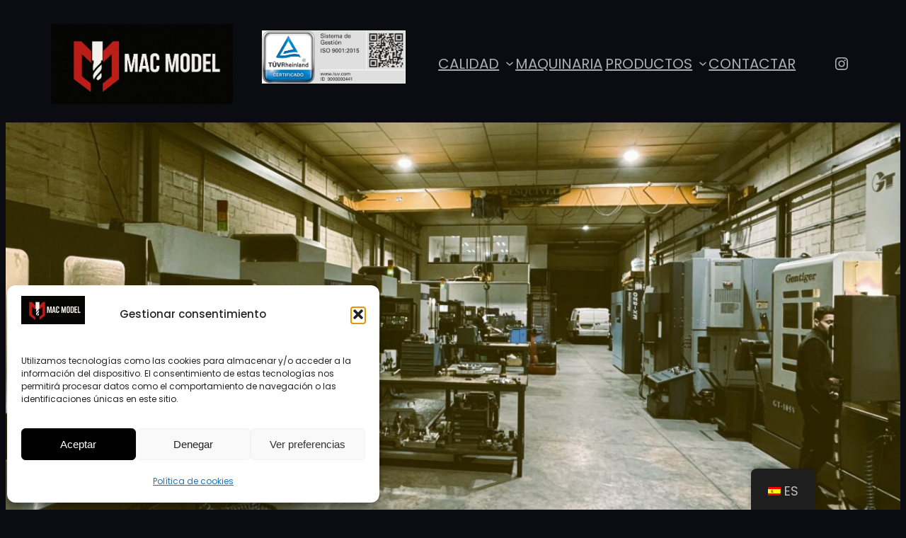

--- FILE ---
content_type: text/css
request_url: https://www.macmodel.es/wp-content/uploads/siteground-optimizer-assets/siteground-optimizer-combined-css-162f077240ba3bf62037fad5e18e23a4.css
body_size: 38751
content:
.wp-block-navigation{position:relative}.wp-block-navigation ul{margin-bottom:0;margin-left:0;margin-top:0;padding-left:0}.wp-block-navigation ul,.wp-block-navigation ul li{list-style:none;padding:0}.wp-block-navigation .wp-block-navigation-item{align-items:center;background-color:inherit;display:flex;position:relative}.wp-block-navigation .wp-block-navigation-item .wp-block-navigation__submenu-container:empty{display:none}.wp-block-navigation .wp-block-navigation-item__content{display:block;z-index:1}.wp-block-navigation .wp-block-navigation-item__content.wp-block-navigation-item__content{color:inherit}.wp-block-navigation.has-text-decoration-underline .wp-block-navigation-item__content,.wp-block-navigation.has-text-decoration-underline .wp-block-navigation-item__content:active,.wp-block-navigation.has-text-decoration-underline .wp-block-navigation-item__content:focus{text-decoration:underline}.wp-block-navigation.has-text-decoration-line-through .wp-block-navigation-item__content,.wp-block-navigation.has-text-decoration-line-through .wp-block-navigation-item__content:active,.wp-block-navigation.has-text-decoration-line-through .wp-block-navigation-item__content:focus{text-decoration:line-through}.wp-block-navigation :where(a),.wp-block-navigation :where(a:active),.wp-block-navigation :where(a:focus){text-decoration:none}.wp-block-navigation .wp-block-navigation__submenu-icon{align-self:center;background-color:inherit;border:none;color:currentColor;display:inline-block;font-size:inherit;height:.6em;line-height:0;margin-left:.25em;padding:0;width:.6em}.wp-block-navigation .wp-block-navigation__submenu-icon svg{display:inline-block;stroke:currentColor;height:inherit;margin-top:.075em;width:inherit}.wp-block-navigation{--navigation-layout-justification-setting:flex-start;--navigation-layout-direction:row;--navigation-layout-wrap:wrap;--navigation-layout-justify:flex-start;--navigation-layout-align:center}.wp-block-navigation.is-vertical{--navigation-layout-direction:column;--navigation-layout-justify:initial;--navigation-layout-align:flex-start}.wp-block-navigation.no-wrap{--navigation-layout-wrap:nowrap}.wp-block-navigation.items-justified-center{--navigation-layout-justification-setting:center;--navigation-layout-justify:center}.wp-block-navigation.items-justified-center.is-vertical{--navigation-layout-align:center}.wp-block-navigation.items-justified-right{--navigation-layout-justification-setting:flex-end;--navigation-layout-justify:flex-end}.wp-block-navigation.items-justified-right.is-vertical{--navigation-layout-align:flex-end}.wp-block-navigation.items-justified-space-between{--navigation-layout-justification-setting:space-between;--navigation-layout-justify:space-between}.wp-block-navigation .has-child .wp-block-navigation__submenu-container{align-items:normal;background-color:inherit;color:inherit;display:flex;flex-direction:column;opacity:0;position:absolute;z-index:2}@media not (prefers-reduced-motion){.wp-block-navigation .has-child .wp-block-navigation__submenu-container{transition:opacity .1s linear}}.wp-block-navigation .has-child .wp-block-navigation__submenu-container{height:0;overflow:hidden;visibility:hidden;width:0}.wp-block-navigation .has-child .wp-block-navigation__submenu-container>.wp-block-navigation-item>.wp-block-navigation-item__content{display:flex;flex-grow:1;padding:.5em 1em}.wp-block-navigation .has-child .wp-block-navigation__submenu-container>.wp-block-navigation-item>.wp-block-navigation-item__content .wp-block-navigation__submenu-icon{margin-left:auto;margin-right:0}.wp-block-navigation .has-child .wp-block-navigation__submenu-container .wp-block-navigation-item__content{margin:0}.wp-block-navigation .has-child .wp-block-navigation__submenu-container{left:-1px;top:100%}@media (min-width:782px){.wp-block-navigation .has-child .wp-block-navigation__submenu-container .wp-block-navigation__submenu-container{left:100%;top:-1px}.wp-block-navigation .has-child .wp-block-navigation__submenu-container .wp-block-navigation__submenu-container:before{background:#0000;content:"";display:block;height:100%;position:absolute;right:100%;width:.5em}.wp-block-navigation .has-child .wp-block-navigation__submenu-container .wp-block-navigation__submenu-icon{margin-right:.25em}.wp-block-navigation .has-child .wp-block-navigation__submenu-container .wp-block-navigation__submenu-icon svg{transform:rotate(-90deg)}}.wp-block-navigation .has-child .wp-block-navigation-submenu__toggle[aria-expanded=true]~.wp-block-navigation__submenu-container,.wp-block-navigation .has-child:not(.open-on-click):hover>.wp-block-navigation__submenu-container,.wp-block-navigation .has-child:not(.open-on-click):not(.open-on-hover-click):focus-within>.wp-block-navigation__submenu-container{height:auto;min-width:200px;opacity:1;overflow:visible;visibility:visible;width:auto}.wp-block-navigation.has-background .has-child .wp-block-navigation__submenu-container{left:0;top:100%}@media (min-width:782px){.wp-block-navigation.has-background .has-child .wp-block-navigation__submenu-container .wp-block-navigation__submenu-container{left:100%;top:0}}.wp-block-navigation-submenu{display:flex;position:relative}.wp-block-navigation-submenu .wp-block-navigation__submenu-icon svg{stroke:currentColor}button.wp-block-navigation-item__content{background-color:initial;border:none;color:currentColor;font-family:inherit;font-size:inherit;font-style:inherit;font-weight:inherit;letter-spacing:inherit;line-height:inherit;text-align:left;text-transform:inherit}.wp-block-navigation-submenu__toggle{cursor:pointer}.wp-block-navigation-submenu__toggle[aria-expanded=true]+.wp-block-navigation__submenu-icon>svg,.wp-block-navigation-submenu__toggle[aria-expanded=true]>svg{transform:rotate(180deg)}.wp-block-navigation-item.open-on-click .wp-block-navigation-submenu__toggle{padding-left:0;padding-right:.85em}.wp-block-navigation-item.open-on-click .wp-block-navigation-submenu__toggle+.wp-block-navigation__submenu-icon{margin-left:-.6em;pointer-events:none}.wp-block-navigation-item.open-on-click button.wp-block-navigation-item__content:not(.wp-block-navigation-submenu__toggle){padding:0}.wp-block-navigation .wp-block-page-list,.wp-block-navigation__container,.wp-block-navigation__responsive-close,.wp-block-navigation__responsive-container,.wp-block-navigation__responsive-container-content,.wp-block-navigation__responsive-dialog{gap:inherit}:where(.wp-block-navigation.has-background .wp-block-navigation-item a:not(.wp-element-button)),:where(.wp-block-navigation.has-background .wp-block-navigation-submenu a:not(.wp-element-button)){padding:.5em 1em}:where(.wp-block-navigation .wp-block-navigation__submenu-container .wp-block-navigation-item a:not(.wp-element-button)),:where(.wp-block-navigation .wp-block-navigation__submenu-container .wp-block-navigation-submenu a:not(.wp-element-button)),:where(.wp-block-navigation .wp-block-navigation__submenu-container .wp-block-navigation-submenu button.wp-block-navigation-item__content),:where(.wp-block-navigation .wp-block-navigation__submenu-container .wp-block-pages-list__item button.wp-block-navigation-item__content){padding:.5em 1em}.wp-block-navigation.items-justified-right .wp-block-navigation__container .has-child .wp-block-navigation__submenu-container,.wp-block-navigation.items-justified-right .wp-block-page-list>.has-child .wp-block-navigation__submenu-container,.wp-block-navigation.items-justified-space-between .wp-block-page-list>.has-child:last-child .wp-block-navigation__submenu-container,.wp-block-navigation.items-justified-space-between>.wp-block-navigation__container>.has-child:last-child .wp-block-navigation__submenu-container{left:auto;right:0}.wp-block-navigation.items-justified-right .wp-block-navigation__container .has-child .wp-block-navigation__submenu-container .wp-block-navigation__submenu-container,.wp-block-navigation.items-justified-right .wp-block-page-list>.has-child .wp-block-navigation__submenu-container .wp-block-navigation__submenu-container,.wp-block-navigation.items-justified-space-between .wp-block-page-list>.has-child:last-child .wp-block-navigation__submenu-container .wp-block-navigation__submenu-container,.wp-block-navigation.items-justified-space-between>.wp-block-navigation__container>.has-child:last-child .wp-block-navigation__submenu-container .wp-block-navigation__submenu-container{left:-1px;right:-1px}@media (min-width:782px){.wp-block-navigation.items-justified-right .wp-block-navigation__container .has-child .wp-block-navigation__submenu-container .wp-block-navigation__submenu-container,.wp-block-navigation.items-justified-right .wp-block-page-list>.has-child .wp-block-navigation__submenu-container .wp-block-navigation__submenu-container,.wp-block-navigation.items-justified-space-between .wp-block-page-list>.has-child:last-child .wp-block-navigation__submenu-container .wp-block-navigation__submenu-container,.wp-block-navigation.items-justified-space-between>.wp-block-navigation__container>.has-child:last-child .wp-block-navigation__submenu-container .wp-block-navigation__submenu-container{left:auto;right:100%}}.wp-block-navigation:not(.has-background) .wp-block-navigation__submenu-container{background-color:#fff;border:1px solid #00000026}.wp-block-navigation.has-background .wp-block-navigation__submenu-container{background-color:inherit}.wp-block-navigation:not(.has-text-color) .wp-block-navigation__submenu-container{color:#000}.wp-block-navigation__container{align-items:var(--navigation-layout-align,initial);display:flex;flex-direction:var(--navigation-layout-direction,initial);flex-wrap:var(--navigation-layout-wrap,wrap);justify-content:var(--navigation-layout-justify,initial);list-style:none;margin:0;padding-left:0}.wp-block-navigation__container .is-responsive{display:none}.wp-block-navigation__container:only-child,.wp-block-page-list:only-child{flex-grow:1}@keyframes overlay-menu__fade-in-animation{0%{opacity:0;transform:translateY(.5em)}to{opacity:1;transform:translateY(0)}}.wp-block-navigation__responsive-container{bottom:0;display:none;left:0;position:fixed;right:0;top:0}.wp-block-navigation__responsive-container :where(.wp-block-navigation-item a){color:inherit}.wp-block-navigation__responsive-container .wp-block-navigation__responsive-container-content{align-items:var(--navigation-layout-align,initial);display:flex;flex-direction:var(--navigation-layout-direction,initial);flex-wrap:var(--navigation-layout-wrap,wrap);justify-content:var(--navigation-layout-justify,initial)}.wp-block-navigation__responsive-container:not(.is-menu-open.is-menu-open){background-color:inherit!important;color:inherit!important}.wp-block-navigation__responsive-container.is-menu-open{background-color:inherit;display:flex;flex-direction:column}@media not (prefers-reduced-motion){.wp-block-navigation__responsive-container.is-menu-open{animation:overlay-menu__fade-in-animation .1s ease-out;animation-fill-mode:forwards}}.wp-block-navigation__responsive-container.is-menu-open{overflow:auto;padding:clamp(1rem,var(--wp--style--root--padding-top),20rem) clamp(1rem,var(--wp--style--root--padding-right),20rem) clamp(1rem,var(--wp--style--root--padding-bottom),20rem) clamp(1rem,var(--wp--style--root--padding-left),20rem);z-index:100000}.wp-block-navigation__responsive-container.is-menu-open .wp-block-navigation__responsive-container-content{align-items:var(--navigation-layout-justification-setting,inherit);display:flex;flex-direction:column;flex-wrap:nowrap;overflow:visible;padding-top:calc(2rem + 24px)}.wp-block-navigation__responsive-container.is-menu-open .wp-block-navigation__responsive-container-content,.wp-block-navigation__responsive-container.is-menu-open .wp-block-navigation__responsive-container-content .wp-block-navigation__container,.wp-block-navigation__responsive-container.is-menu-open .wp-block-navigation__responsive-container-content .wp-block-page-list{justify-content:flex-start}.wp-block-navigation__responsive-container.is-menu-open .wp-block-navigation__responsive-container-content .wp-block-navigation__submenu-icon{display:none}.wp-block-navigation__responsive-container.is-menu-open .wp-block-navigation__responsive-container-content .has-child .wp-block-navigation__submenu-container{border:none;height:auto;min-width:200px;opacity:1;overflow:initial;padding-left:2rem;padding-right:2rem;position:static;visibility:visible;width:auto}.wp-block-navigation__responsive-container.is-menu-open .wp-block-navigation__responsive-container-content .wp-block-navigation__container,.wp-block-navigation__responsive-container.is-menu-open .wp-block-navigation__responsive-container-content .wp-block-navigation__submenu-container{gap:inherit}.wp-block-navigation__responsive-container.is-menu-open .wp-block-navigation__responsive-container-content .wp-block-navigation__submenu-container{padding-top:var(--wp--style--block-gap,2em)}.wp-block-navigation__responsive-container.is-menu-open .wp-block-navigation__responsive-container-content .wp-block-navigation-item__content{padding:0}.wp-block-navigation__responsive-container.is-menu-open .wp-block-navigation__responsive-container-content .wp-block-navigation-item,.wp-block-navigation__responsive-container.is-menu-open .wp-block-navigation__responsive-container-content .wp-block-navigation__container,.wp-block-navigation__responsive-container.is-menu-open .wp-block-navigation__responsive-container-content .wp-block-page-list{align-items:var(--navigation-layout-justification-setting,initial);display:flex;flex-direction:column}.wp-block-navigation__responsive-container.is-menu-open .wp-block-navigation-item,.wp-block-navigation__responsive-container.is-menu-open .wp-block-navigation-item .wp-block-navigation__submenu-container,.wp-block-navigation__responsive-container.is-menu-open .wp-block-navigation__container,.wp-block-navigation__responsive-container.is-menu-open .wp-block-page-list{background:#0000!important;color:inherit!important}.wp-block-navigation__responsive-container.is-menu-open .wp-block-navigation__submenu-container.wp-block-navigation__submenu-container.wp-block-navigation__submenu-container.wp-block-navigation__submenu-container{left:auto;right:auto}@media (min-width:600px){.wp-block-navigation__responsive-container:not(.hidden-by-default):not(.is-menu-open){background-color:inherit;display:block;position:relative;width:100%;z-index:auto}.wp-block-navigation__responsive-container:not(.hidden-by-default):not(.is-menu-open) .wp-block-navigation__responsive-container-close{display:none}.wp-block-navigation__responsive-container.is-menu-open .wp-block-navigation__submenu-container.wp-block-navigation__submenu-container.wp-block-navigation__submenu-container.wp-block-navigation__submenu-container{left:0}}.wp-block-navigation:not(.has-background) .wp-block-navigation__responsive-container.is-menu-open{background-color:#fff}.wp-block-navigation:not(.has-text-color) .wp-block-navigation__responsive-container.is-menu-open{color:#000}.wp-block-navigation__toggle_button_label{font-size:1rem;font-weight:700}.wp-block-navigation__responsive-container-close,.wp-block-navigation__responsive-container-open{background:#0000;border:none;color:currentColor;cursor:pointer;margin:0;padding:0;text-transform:inherit;vertical-align:middle}.wp-block-navigation__responsive-container-close svg,.wp-block-navigation__responsive-container-open svg{fill:currentColor;display:block;height:24px;pointer-events:none;width:24px}.wp-block-navigation__responsive-container-open{display:flex}.wp-block-navigation__responsive-container-open.wp-block-navigation__responsive-container-open.wp-block-navigation__responsive-container-open{font-family:inherit;font-size:inherit;font-weight:inherit}@media (min-width:600px){.wp-block-navigation__responsive-container-open:not(.always-shown){display:none}}.wp-block-navigation__responsive-container-close{position:absolute;right:0;top:0;z-index:2}.wp-block-navigation__responsive-container-close.wp-block-navigation__responsive-container-close.wp-block-navigation__responsive-container-close{font-family:inherit;font-size:inherit;font-weight:inherit}.wp-block-navigation__responsive-close{width:100%}.has-modal-open .wp-block-navigation__responsive-close{margin-left:auto;margin-right:auto;max-width:var(--wp--style--global--wide-size,100%)}.wp-block-navigation__responsive-close:focus{outline:none}.is-menu-open .wp-block-navigation__responsive-close,.is-menu-open .wp-block-navigation__responsive-container-content,.is-menu-open .wp-block-navigation__responsive-dialog{box-sizing:border-box}.wp-block-navigation__responsive-dialog{position:relative}.has-modal-open .admin-bar .is-menu-open .wp-block-navigation__responsive-dialog{margin-top:46px}@media (min-width:782px){.has-modal-open .admin-bar .is-menu-open .wp-block-navigation__responsive-dialog{margin-top:32px}}html.has-modal-open{overflow:hidden}
.wp-block-cover,.wp-block-cover-image{align-items:center;background-position:50%;box-sizing:border-box;display:flex;justify-content:center;min-height:430px;overflow:hidden;overflow:clip;padding:1em;position:relative}.wp-block-cover .has-background-dim:not([class*=-background-color]),.wp-block-cover-image .has-background-dim:not([class*=-background-color]),.wp-block-cover-image.has-background-dim:not([class*=-background-color]),.wp-block-cover.has-background-dim:not([class*=-background-color]){background-color:#000}.wp-block-cover .has-background-dim.has-background-gradient,.wp-block-cover-image .has-background-dim.has-background-gradient{background-color:initial}.wp-block-cover-image.has-background-dim:before,.wp-block-cover.has-background-dim:before{background-color:inherit;content:""}.wp-block-cover .wp-block-cover__background,.wp-block-cover .wp-block-cover__gradient-background,.wp-block-cover-image .wp-block-cover__background,.wp-block-cover-image .wp-block-cover__gradient-background,.wp-block-cover-image.has-background-dim:not(.has-background-gradient):before,.wp-block-cover.has-background-dim:not(.has-background-gradient):before{bottom:0;left:0;opacity:.5;position:absolute;right:0;top:0}.wp-block-cover-image.has-background-dim.has-background-dim-10 .wp-block-cover__background,.wp-block-cover-image.has-background-dim.has-background-dim-10 .wp-block-cover__gradient-background,.wp-block-cover-image.has-background-dim.has-background-dim-10:not(.has-background-gradient):before,.wp-block-cover.has-background-dim.has-background-dim-10 .wp-block-cover__background,.wp-block-cover.has-background-dim.has-background-dim-10 .wp-block-cover__gradient-background,.wp-block-cover.has-background-dim.has-background-dim-10:not(.has-background-gradient):before{opacity:.1}.wp-block-cover-image.has-background-dim.has-background-dim-20 .wp-block-cover__background,.wp-block-cover-image.has-background-dim.has-background-dim-20 .wp-block-cover__gradient-background,.wp-block-cover-image.has-background-dim.has-background-dim-20:not(.has-background-gradient):before,.wp-block-cover.has-background-dim.has-background-dim-20 .wp-block-cover__background,.wp-block-cover.has-background-dim.has-background-dim-20 .wp-block-cover__gradient-background,.wp-block-cover.has-background-dim.has-background-dim-20:not(.has-background-gradient):before{opacity:.2}.wp-block-cover-image.has-background-dim.has-background-dim-30 .wp-block-cover__background,.wp-block-cover-image.has-background-dim.has-background-dim-30 .wp-block-cover__gradient-background,.wp-block-cover-image.has-background-dim.has-background-dim-30:not(.has-background-gradient):before,.wp-block-cover.has-background-dim.has-background-dim-30 .wp-block-cover__background,.wp-block-cover.has-background-dim.has-background-dim-30 .wp-block-cover__gradient-background,.wp-block-cover.has-background-dim.has-background-dim-30:not(.has-background-gradient):before{opacity:.3}.wp-block-cover-image.has-background-dim.has-background-dim-40 .wp-block-cover__background,.wp-block-cover-image.has-background-dim.has-background-dim-40 .wp-block-cover__gradient-background,.wp-block-cover-image.has-background-dim.has-background-dim-40:not(.has-background-gradient):before,.wp-block-cover.has-background-dim.has-background-dim-40 .wp-block-cover__background,.wp-block-cover.has-background-dim.has-background-dim-40 .wp-block-cover__gradient-background,.wp-block-cover.has-background-dim.has-background-dim-40:not(.has-background-gradient):before{opacity:.4}.wp-block-cover-image.has-background-dim.has-background-dim-50 .wp-block-cover__background,.wp-block-cover-image.has-background-dim.has-background-dim-50 .wp-block-cover__gradient-background,.wp-block-cover-image.has-background-dim.has-background-dim-50:not(.has-background-gradient):before,.wp-block-cover.has-background-dim.has-background-dim-50 .wp-block-cover__background,.wp-block-cover.has-background-dim.has-background-dim-50 .wp-block-cover__gradient-background,.wp-block-cover.has-background-dim.has-background-dim-50:not(.has-background-gradient):before{opacity:.5}.wp-block-cover-image.has-background-dim.has-background-dim-60 .wp-block-cover__background,.wp-block-cover-image.has-background-dim.has-background-dim-60 .wp-block-cover__gradient-background,.wp-block-cover-image.has-background-dim.has-background-dim-60:not(.has-background-gradient):before,.wp-block-cover.has-background-dim.has-background-dim-60 .wp-block-cover__background,.wp-block-cover.has-background-dim.has-background-dim-60 .wp-block-cover__gradient-background,.wp-block-cover.has-background-dim.has-background-dim-60:not(.has-background-gradient):before{opacity:.6}.wp-block-cover-image.has-background-dim.has-background-dim-70 .wp-block-cover__background,.wp-block-cover-image.has-background-dim.has-background-dim-70 .wp-block-cover__gradient-background,.wp-block-cover-image.has-background-dim.has-background-dim-70:not(.has-background-gradient):before,.wp-block-cover.has-background-dim.has-background-dim-70 .wp-block-cover__background,.wp-block-cover.has-background-dim.has-background-dim-70 .wp-block-cover__gradient-background,.wp-block-cover.has-background-dim.has-background-dim-70:not(.has-background-gradient):before{opacity:.7}.wp-block-cover-image.has-background-dim.has-background-dim-80 .wp-block-cover__background,.wp-block-cover-image.has-background-dim.has-background-dim-80 .wp-block-cover__gradient-background,.wp-block-cover-image.has-background-dim.has-background-dim-80:not(.has-background-gradient):before,.wp-block-cover.has-background-dim.has-background-dim-80 .wp-block-cover__background,.wp-block-cover.has-background-dim.has-background-dim-80 .wp-block-cover__gradient-background,.wp-block-cover.has-background-dim.has-background-dim-80:not(.has-background-gradient):before{opacity:.8}.wp-block-cover-image.has-background-dim.has-background-dim-90 .wp-block-cover__background,.wp-block-cover-image.has-background-dim.has-background-dim-90 .wp-block-cover__gradient-background,.wp-block-cover-image.has-background-dim.has-background-dim-90:not(.has-background-gradient):before,.wp-block-cover.has-background-dim.has-background-dim-90 .wp-block-cover__background,.wp-block-cover.has-background-dim.has-background-dim-90 .wp-block-cover__gradient-background,.wp-block-cover.has-background-dim.has-background-dim-90:not(.has-background-gradient):before{opacity:.9}.wp-block-cover-image.has-background-dim.has-background-dim-100 .wp-block-cover__background,.wp-block-cover-image.has-background-dim.has-background-dim-100 .wp-block-cover__gradient-background,.wp-block-cover-image.has-background-dim.has-background-dim-100:not(.has-background-gradient):before,.wp-block-cover.has-background-dim.has-background-dim-100 .wp-block-cover__background,.wp-block-cover.has-background-dim.has-background-dim-100 .wp-block-cover__gradient-background,.wp-block-cover.has-background-dim.has-background-dim-100:not(.has-background-gradient):before{opacity:1}.wp-block-cover .wp-block-cover__background.has-background-dim.has-background-dim-0,.wp-block-cover .wp-block-cover__gradient-background.has-background-dim.has-background-dim-0,.wp-block-cover-image .wp-block-cover__background.has-background-dim.has-background-dim-0,.wp-block-cover-image .wp-block-cover__gradient-background.has-background-dim.has-background-dim-0{opacity:0}.wp-block-cover .wp-block-cover__background.has-background-dim.has-background-dim-10,.wp-block-cover .wp-block-cover__gradient-background.has-background-dim.has-background-dim-10,.wp-block-cover-image .wp-block-cover__background.has-background-dim.has-background-dim-10,.wp-block-cover-image .wp-block-cover__gradient-background.has-background-dim.has-background-dim-10{opacity:.1}.wp-block-cover .wp-block-cover__background.has-background-dim.has-background-dim-20,.wp-block-cover .wp-block-cover__gradient-background.has-background-dim.has-background-dim-20,.wp-block-cover-image .wp-block-cover__background.has-background-dim.has-background-dim-20,.wp-block-cover-image .wp-block-cover__gradient-background.has-background-dim.has-background-dim-20{opacity:.2}.wp-block-cover .wp-block-cover__background.has-background-dim.has-background-dim-30,.wp-block-cover .wp-block-cover__gradient-background.has-background-dim.has-background-dim-30,.wp-block-cover-image .wp-block-cover__background.has-background-dim.has-background-dim-30,.wp-block-cover-image .wp-block-cover__gradient-background.has-background-dim.has-background-dim-30{opacity:.3}.wp-block-cover .wp-block-cover__background.has-background-dim.has-background-dim-40,.wp-block-cover .wp-block-cover__gradient-background.has-background-dim.has-background-dim-40,.wp-block-cover-image .wp-block-cover__background.has-background-dim.has-background-dim-40,.wp-block-cover-image .wp-block-cover__gradient-background.has-background-dim.has-background-dim-40{opacity:.4}.wp-block-cover .wp-block-cover__background.has-background-dim.has-background-dim-50,.wp-block-cover .wp-block-cover__gradient-background.has-background-dim.has-background-dim-50,.wp-block-cover-image .wp-block-cover__background.has-background-dim.has-background-dim-50,.wp-block-cover-image .wp-block-cover__gradient-background.has-background-dim.has-background-dim-50{opacity:.5}.wp-block-cover .wp-block-cover__background.has-background-dim.has-background-dim-60,.wp-block-cover .wp-block-cover__gradient-background.has-background-dim.has-background-dim-60,.wp-block-cover-image .wp-block-cover__background.has-background-dim.has-background-dim-60,.wp-block-cover-image .wp-block-cover__gradient-background.has-background-dim.has-background-dim-60{opacity:.6}.wp-block-cover .wp-block-cover__background.has-background-dim.has-background-dim-70,.wp-block-cover .wp-block-cover__gradient-background.has-background-dim.has-background-dim-70,.wp-block-cover-image .wp-block-cover__background.has-background-dim.has-background-dim-70,.wp-block-cover-image .wp-block-cover__gradient-background.has-background-dim.has-background-dim-70{opacity:.7}.wp-block-cover .wp-block-cover__background.has-background-dim.has-background-dim-80,.wp-block-cover .wp-block-cover__gradient-background.has-background-dim.has-background-dim-80,.wp-block-cover-image .wp-block-cover__background.has-background-dim.has-background-dim-80,.wp-block-cover-image .wp-block-cover__gradient-background.has-background-dim.has-background-dim-80{opacity:.8}.wp-block-cover .wp-block-cover__background.has-background-dim.has-background-dim-90,.wp-block-cover .wp-block-cover__gradient-background.has-background-dim.has-background-dim-90,.wp-block-cover-image .wp-block-cover__background.has-background-dim.has-background-dim-90,.wp-block-cover-image .wp-block-cover__gradient-background.has-background-dim.has-background-dim-90{opacity:.9}.wp-block-cover .wp-block-cover__background.has-background-dim.has-background-dim-100,.wp-block-cover .wp-block-cover__gradient-background.has-background-dim.has-background-dim-100,.wp-block-cover-image .wp-block-cover__background.has-background-dim.has-background-dim-100,.wp-block-cover-image .wp-block-cover__gradient-background.has-background-dim.has-background-dim-100{opacity:1}.wp-block-cover-image.alignleft,.wp-block-cover-image.alignright,.wp-block-cover.alignleft,.wp-block-cover.alignright{max-width:420px;width:100%}.wp-block-cover-image.aligncenter,.wp-block-cover-image.alignleft,.wp-block-cover-image.alignright,.wp-block-cover.aligncenter,.wp-block-cover.alignleft,.wp-block-cover.alignright{display:flex}.wp-block-cover .wp-block-cover__inner-container,.wp-block-cover-image .wp-block-cover__inner-container{color:inherit;position:relative;width:100%}.wp-block-cover-image.is-position-top-left,.wp-block-cover.is-position-top-left{align-items:flex-start;justify-content:flex-start}.wp-block-cover-image.is-position-top-center,.wp-block-cover.is-position-top-center{align-items:flex-start;justify-content:center}.wp-block-cover-image.is-position-top-right,.wp-block-cover.is-position-top-right{align-items:flex-start;justify-content:flex-end}.wp-block-cover-image.is-position-center-left,.wp-block-cover.is-position-center-left{align-items:center;justify-content:flex-start}.wp-block-cover-image.is-position-center-center,.wp-block-cover.is-position-center-center{align-items:center;justify-content:center}.wp-block-cover-image.is-position-center-right,.wp-block-cover.is-position-center-right{align-items:center;justify-content:flex-end}.wp-block-cover-image.is-position-bottom-left,.wp-block-cover.is-position-bottom-left{align-items:flex-end;justify-content:flex-start}.wp-block-cover-image.is-position-bottom-center,.wp-block-cover.is-position-bottom-center{align-items:flex-end;justify-content:center}.wp-block-cover-image.is-position-bottom-right,.wp-block-cover.is-position-bottom-right{align-items:flex-end;justify-content:flex-end}.wp-block-cover-image.has-custom-content-position.has-custom-content-position .wp-block-cover__inner-container,.wp-block-cover.has-custom-content-position.has-custom-content-position .wp-block-cover__inner-container{margin:0}.wp-block-cover-image.has-custom-content-position.has-custom-content-position.is-position-bottom-left .wp-block-cover__inner-container,.wp-block-cover-image.has-custom-content-position.has-custom-content-position.is-position-bottom-right .wp-block-cover__inner-container,.wp-block-cover-image.has-custom-content-position.has-custom-content-position.is-position-center-left .wp-block-cover__inner-container,.wp-block-cover-image.has-custom-content-position.has-custom-content-position.is-position-center-right .wp-block-cover__inner-container,.wp-block-cover-image.has-custom-content-position.has-custom-content-position.is-position-top-left .wp-block-cover__inner-container,.wp-block-cover-image.has-custom-content-position.has-custom-content-position.is-position-top-right .wp-block-cover__inner-container,.wp-block-cover.has-custom-content-position.has-custom-content-position.is-position-bottom-left .wp-block-cover__inner-container,.wp-block-cover.has-custom-content-position.has-custom-content-position.is-position-bottom-right .wp-block-cover__inner-container,.wp-block-cover.has-custom-content-position.has-custom-content-position.is-position-center-left .wp-block-cover__inner-container,.wp-block-cover.has-custom-content-position.has-custom-content-position.is-position-center-right .wp-block-cover__inner-container,.wp-block-cover.has-custom-content-position.has-custom-content-position.is-position-top-left .wp-block-cover__inner-container,.wp-block-cover.has-custom-content-position.has-custom-content-position.is-position-top-right .wp-block-cover__inner-container{margin:0;width:auto}.wp-block-cover .wp-block-cover__image-background,.wp-block-cover video.wp-block-cover__video-background,.wp-block-cover-image .wp-block-cover__image-background,.wp-block-cover-image video.wp-block-cover__video-background{border:none;bottom:0;box-shadow:none;height:100%;left:0;margin:0;max-height:none;max-width:none;object-fit:cover;outline:none;padding:0;position:absolute;right:0;top:0;width:100%}.wp-block-cover-image.has-parallax,.wp-block-cover.has-parallax,.wp-block-cover__image-background.has-parallax,video.wp-block-cover__video-background.has-parallax{background-attachment:fixed;background-repeat:no-repeat;background-size:cover}@supports (-webkit-touch-callout:inherit){.wp-block-cover-image.has-parallax,.wp-block-cover.has-parallax,.wp-block-cover__image-background.has-parallax,video.wp-block-cover__video-background.has-parallax{background-attachment:scroll}}@media (prefers-reduced-motion:reduce){.wp-block-cover-image.has-parallax,.wp-block-cover.has-parallax,.wp-block-cover__image-background.has-parallax,video.wp-block-cover__video-background.has-parallax{background-attachment:scroll}}.wp-block-cover-image.is-repeated,.wp-block-cover.is-repeated,.wp-block-cover__image-background.is-repeated,video.wp-block-cover__video-background.is-repeated{background-repeat:repeat;background-size:auto}.wp-block-cover-image-text,.wp-block-cover-image-text a,.wp-block-cover-image-text a:active,.wp-block-cover-image-text a:focus,.wp-block-cover-image-text a:hover,.wp-block-cover-text,.wp-block-cover-text a,.wp-block-cover-text a:active,.wp-block-cover-text a:focus,.wp-block-cover-text a:hover,section.wp-block-cover-image h2,section.wp-block-cover-image h2 a,section.wp-block-cover-image h2 a:active,section.wp-block-cover-image h2 a:focus,section.wp-block-cover-image h2 a:hover{color:#fff}.wp-block-cover-image .wp-block-cover.has-left-content{justify-content:flex-start}.wp-block-cover-image .wp-block-cover.has-right-content{justify-content:flex-end}.wp-block-cover-image.has-left-content .wp-block-cover-image-text,.wp-block-cover.has-left-content .wp-block-cover-text,section.wp-block-cover-image.has-left-content>h2{margin-left:0;text-align:left}.wp-block-cover-image.has-right-content .wp-block-cover-image-text,.wp-block-cover.has-right-content .wp-block-cover-text,section.wp-block-cover-image.has-right-content>h2{margin-right:0;text-align:right}.wp-block-cover .wp-block-cover-text,.wp-block-cover-image .wp-block-cover-image-text,section.wp-block-cover-image>h2{font-size:2em;line-height:1.25;margin-bottom:0;max-width:840px;padding:.44em;text-align:center;z-index:1}:where(.wp-block-cover-image:not(.has-text-color)),:where(.wp-block-cover:not(.has-text-color)){color:#fff}:where(.wp-block-cover-image.is-light:not(.has-text-color)),:where(.wp-block-cover.is-light:not(.has-text-color)){color:#000}:root :where(.wp-block-cover h1:not(.has-text-color)),:root :where(.wp-block-cover h2:not(.has-text-color)),:root :where(.wp-block-cover h3:not(.has-text-color)),:root :where(.wp-block-cover h4:not(.has-text-color)),:root :where(.wp-block-cover h5:not(.has-text-color)),:root :where(.wp-block-cover h6:not(.has-text-color)),:root :where(.wp-block-cover p:not(.has-text-color)){color:inherit}body:not(.editor-styles-wrapper) .wp-block-cover:not(.wp-block-cover:has(.wp-block-cover__background+.wp-block-cover__inner-container)) .wp-block-cover__image-background,body:not(.editor-styles-wrapper) .wp-block-cover:not(.wp-block-cover:has(.wp-block-cover__background+.wp-block-cover__inner-container)) .wp-block-cover__video-background{z-index:0}body:not(.editor-styles-wrapper) .wp-block-cover:not(.wp-block-cover:has(.wp-block-cover__background+.wp-block-cover__inner-container)) .wp-block-cover__background,body:not(.editor-styles-wrapper) .wp-block-cover:not(.wp-block-cover:has(.wp-block-cover__background+.wp-block-cover__inner-container)) .wp-block-cover__gradient-background,body:not(.editor-styles-wrapper) .wp-block-cover:not(.wp-block-cover:has(.wp-block-cover__background+.wp-block-cover__inner-container)) .wp-block-cover__inner-container,body:not(.editor-styles-wrapper) .wp-block-cover:not(.wp-block-cover:has(.wp-block-cover__background+.wp-block-cover__inner-container)).has-background-dim:not(.has-background-gradient):before{z-index:1}.has-modal-open body:not(.editor-styles-wrapper) .wp-block-cover:not(.wp-block-cover:has(.wp-block-cover__background+.wp-block-cover__inner-container)) .wp-block-cover__inner-container{z-index:auto}
.wpcf7 .screen-reader-response{position:absolute;overflow:hidden;clip:rect(1px,1px,1px,1px);clip-path:inset(50%);height:1px;width:1px;margin:-1px;padding:0;border:0;word-wrap:normal!important}.wpcf7 .hidden-fields-container{display:none}.wpcf7 form .wpcf7-response-output{margin:2em .5em 1em;padding:.2em 1em;border:2px solid #00a0d2}.wpcf7 form.init .wpcf7-response-output,.wpcf7 form.resetting .wpcf7-response-output,.wpcf7 form.submitting .wpcf7-response-output{display:none}.wpcf7 form.sent .wpcf7-response-output{border-color:#46b450}.wpcf7 form.failed .wpcf7-response-output,.wpcf7 form.aborted .wpcf7-response-output{border-color:#dc3232}.wpcf7 form.spam .wpcf7-response-output{border-color:#f56e28}.wpcf7 form.invalid .wpcf7-response-output,.wpcf7 form.unaccepted .wpcf7-response-output,.wpcf7 form.payment-required .wpcf7-response-output{border-color:#ffb900}.wpcf7-form-control-wrap{position:relative}.wpcf7-not-valid-tip{color:#dc3232;font-size:1em;font-weight:400;display:block}.use-floating-validation-tip .wpcf7-not-valid-tip{position:relative;top:-2ex;left:1em;z-index:100;border:1px solid #dc3232;background:#fff;padding:.2em .8em;width:24em}.wpcf7-list-item{display:inline-block;margin:0 0 0 1em}.wpcf7-list-item-label::before,.wpcf7-list-item-label::after{content:" "}.wpcf7-spinner{visibility:hidden;display:inline-block;background-color:#23282d;opacity:.75;width:24px;height:24px;border:none;border-radius:100%;padding:0;margin:0 24px;position:relative}form.submitting .wpcf7-spinner{visibility:visible}.wpcf7-spinner::before{content:'';position:absolute;background-color:#fbfbfc;top:4px;left:4px;width:6px;height:6px;border:none;border-radius:100%;transform-origin:8px 8px;animation-name:spin;animation-duration:1000ms;animation-timing-function:linear;animation-iteration-count:infinite}@media (prefers-reduced-motion:reduce){.wpcf7-spinner::before{animation-name:blink;animation-duration:2000ms}}@keyframes spin{from{transform:rotate(0deg)}to{transform:rotate(360deg)}}@keyframes blink{from{opacity:0}50%{opacity:1}to{opacity:0}}.wpcf7 [inert]{opacity:.5}.wpcf7 input[type="file"]{cursor:pointer}.wpcf7 input[type="file"]:disabled{cursor:default}.wpcf7 .wpcf7-submit:disabled{cursor:not-allowed}.wpcf7 input[type="url"],.wpcf7 input[type="email"],.wpcf7 input[type="tel"]{direction:ltr}.wpcf7-reflection>output{display:list-item;list-style:none}.wpcf7-reflection>output[hidden]{display:none}
.trp-language-switcher-container.trp-floater-ls-names.trp-bottom-right.trp-color-light{min-width:200px}.trp-language-switcher-container.trp-floater-ls-names.trp-bottom-right.trp-color-dark{min-width:200px}.trp-language-switcher-container.trp-floater-ls-names.trp-top-right.trp-color-light{min-width:200px}.trp-language-switcher-container.trp-floater-ls-names.trp-top-right.trp-color-dark{min-width:200px}.trp-language-switcher-container.trp-floater-ls-names.trp-bottom-left.trp-color-light{min-width:200px}.trp-language-switcher-container.trp-floater-ls-names.trp-bottom-left.trp-color-dark{min-width:200px}.trp-language-switcher-container.trp-floater-ls-names.trp-top-left.trp-color-light{min-width:200px}.trp-language-switcher-container.trp-floater-ls-names.trp-top-left.trp-color-dark{min-width:200px}#trp-floater-ls.trp-floater-ls-flags #trp-floater-ls-current-language .trp-floater-ls-disabled-language.trp-ls-disabled-language{margin-top:12px}#trp-floater-ls.trp-floater-ls-flags.trp-bottom-left.trp-color-light #trp-floater-ls-current-language .trp-floater-ls-disabled-language.trp-ls-disabled-language{margin-top:15px}#trp-floater-ls.trp-language-switcher-container.trp-floater-ls-flags.trp-top-left.trp-color-dark.trp-poweredby:hover{position:fixed;z-index:9999999;top:0;bottom:auto;display:block;width:192px;height:auto;border-radius:0 0 8px 8px;box-shadow:0 0 8px rgba(0,0,0,.25)}#trp-floater-ls.trp-language-switcher-container.trp-floater-ls-flags.trp-top-left.trp-color-light.trp-poweredby:hover{position:fixed;z-index:9999999;top:0;bottom:auto;display:block;width:192px;height:auto;border-radius:0 0 8px 8px;box-shadow:0 0 8px rgba(0,0,0,.25)}#trp-floater-ls.trp-language-switcher-container.trp-floater-ls-flags.trp-top-right.trp-color-dark.trp-poweredby:hover{position:fixed;z-index:9999999;top:0;bottom:auto;display:block;width:192px;height:auto;border-radius:0 0 8px 8px;box-shadow:0 0 8px rgba(0,0,0,.25)}#trp-floater-ls.trp-language-switcher-container.trp-floater-ls-flags.trp-top-right.trp-color-light.trp-poweredby:hover{position:fixed;z-index:9999999;top:0;bottom:auto;display:block;width:192px;height:auto;border-radius:0 0 8px 8px;box-shadow:0 0 8px rgba(0,0,0,.25)}#trp-floater-ls-current-language .trp-floater-ls-disabled-language.trp-ls-disabled-language{margin-top:6px}#trp-floater-ls-language-list .trp-language-wrap.trp-floater-ls-disabled-language.trp-ls-disabled-language:hover{padding:0;width:auto}#trp-floater-ls .trp-language-switcher-container.trp-floater-ls-codes.trp-top-left.trp-color-light.trp-poweredby.trp-with-flags.trp-floater-ls-disabled-language.trp-ls-disabled-language.trp-floater-ls-disabled-language.trp-ls-disabled-language{margin-bottom:10px;margin-top:0}#trp-floater-ls{position:fixed;z-index:9999999;bottom:0;display:block;overflow:hidden;height:58px;text-align:center;box-shadow:0 0 8px rgba(0,0,0,.25)}.trp-floater-ls-disabled-language.trp-ls-disabled-language{width:auto}#trp-floater-ls:hover{position:fixed;z-index:9999999;bottom:0;display:block;height:auto;border-radius:8px 8px 0 0;box-shadow:0 0 8px rgba(0,0,0,.25)}#trp-floater-ls.trp-floater-ls-flags:hover{position:fixed;z-index:9999999;display:block;width:66px;height:auto;box-shadow:0 0 8px rgba(0,0,0,.25)}#trp-floater-ls.trp-floater-ls-flags.trp-poweredby:hover{position:fixed;z-index:9999999;bottom:0;display:block;width:192px;height:auto;border-radius:8px 8px 0 0;box-shadow:0 0 8px rgba(0,0,0,.25)}#trp-floater-ls.trp-floater-ls-flags{position:fixed;z-index:9999999;bottom:0;display:block;overflow:hidden;width:66px;height:58px;text-align:center;box-shadow:0 0 8px rgba(0,0,0,.25)}#trp-floater-ls.trp-color-dark{background:#1E1E1E;box-shadow:0 0 8px rgba(0,0,0,.25);border-radius:8px 8px 0 0}#trp-floater-ls.trp-color-light{background:#FFF;box-shadow:0 0 8px rgba(0,0,0,.25);border-radius:8px 8px 0 0}.trp-language-switcher-container.trp-floater-ls-codes.trp-bottom-right.trp-color-light.trp-poweredby:hover{width:192px}.trp-language-switcher-container.trp-floater-ls-codes.trp-bottom-right.trp-color-dark.trp-poweredby:hover{width:192px}#trp-floater-ls.trp-color-dark-old{background:rgb(27,27,27);background:linear-gradient(0deg,rgba(27,27,27,1) 0%,rgba(84,84,84,1) 100%)}#trp-floater-ls.trp-color-light-old{background:rgb(214,214,214);background:linear-gradient(0deg,rgba(214,214,214,1) 0%,rgba(250,250,250,1) 100%)}#trp-floater-ls.trp-bottom-right{top:auto;bottom:0;right:10%}#trp-floater-ls.trp-bottom-left{top:auto;bottom:0;left:10%}#trp-floater-ls.trp-top-right{bottom:auto;top:0;right:10%;border-radius:0 0 5px 5px}#trp-floater-ls.trp-top-left{bottom:auto;top:0;left:10%;border-radius:0 0 5px 5px}body.admin-bar #trp-floater-ls.trp-top-right,body.admin-bar #trp-floater-ls.trp-top-left{top:32px}@media screen and (max-width:782px){body.admin-bar #trp-floater-ls.trp-top-right,body.admin-bar #trp-floater-ls.trp-top-left{top:46px}}@media screen and (max-width:1000px){#trp-floater-ls-language-list{display:flex;flex-direction:column}.trp-language-switcher-container.trp-floater-ls-names.trp-bottom-right.trp-color-light.trp-poweredby{right:10%;min-width:105px}.trp-language-switcher-container.trp-floater-ls-names.trp-bottom-left.trp-color-light.trp-poweredby{left:10%;min-width:105px}.trp-language-switcher-container.trp-floater-ls-names.trp-bottom-right.trp-color-dark.trp-poweredby{right:10%;min-width:105px}.trp-language-switcher-container.trp-floater-ls-names.trp-bottom-left.trp-color-dark.trp-poweredby{left:10%;min-width:105px}.trp-language-switcher-container.trp-floater-ls-codes.trp-bottom-right.trp-color-dark.trp-poweredby{right:10%;min-width:66px}.trp-language-switcher-container.trp-floater-ls-codes.trp-bottom-left.trp-color-dark.trp-poweredby{left:10%;min-width:66px}.trp-language-switcher-container.trp-floater-ls-codes.trp-bottom-right.trp-color-light.trp-poweredby{right:10%;min-width:66px}.trp-language-switcher-container.trp-floater-ls-codes.trp-bottom-left.trp-color-light.trp-poweredby{left:10%;min-width:66px}.trp-language-switcher-container.trp-floater-ls-flags.trp-bottom-right.trp-color-dark.trp-poweredby{right:10%;min-width:105px}.trp-language-switcher-container.trp-floater-ls-flags.trp-bottom-left.trp-color-dark.trp-poweredby{left:10%;min-width:105px}.trp-language-switcher-container.trp-floater-ls-flags.trp-bottom-right.trp-color-light.trp-poweredby{right:10%;min-width:105px}.trp-language-switcher-container.trp-floater-ls-flags.trp-bottom-left.trp-color-light.trp-poweredby{left:10%;min-width:105px}#trp-floater-ls.trp-floater-ls-flags #trp-floater-ls-current-language .trp-floater-ls-disabled-language.trp-ls-disabled-language{margin-top:15px!important}.trp-language-switcher-container.trp-floater-ls-names.trp-bottom-right.trp-color-light{right:10%;min-width:105px}.trp-language-switcher-container.trp-floater-ls-names.trp-bottom-left.trp-color-light{left:10%;min-width:105px}.trp-language-switcher-container.trp-floater-ls-names.trp-bottom-right.trp-color-dark{right:10%;min-width:105px}.trp-language-switcher-container.trp-floater-ls-names.trp-bottom-left.trp-color-dark{left:10%;min-width:105px}.trp-language-switcher-container.trp-floater-ls-codes.trp-bottom-right.trp-color-dark{right:10%;min-width:66px}.trp-language-switcher-container.trp-floater-ls-codes.trp-bottom-left.trp-color-dark{left:10%;min-width:66px}.trp-language-switcher-container.trp-floater-ls-codes.trp-bottom-right.trp-color-light{right:10%;min-width:66px}.trp-language-switcher-container.trp-floater-ls-codes.trp-bottom-left.trp-color-light{left:10%;min-width:66px}.trp-language-switcher-container.trp-floater-ls-flags.trp-bottom-right.trp-color-dark{right:10%;min-width:60px}.trp-language-switcher-container.trp-floater-ls-flags.trp-bottom-left.trp-color-dark{left:10%;min-width:60px}.trp-language-switcher-container.trp-floater-ls-flags.trp-bottom-right.trp-color-light{right:10%;min-width:60px}.trp-language-switcher-container.trp-floater-ls-flags.trp-bottom-left.trp-color-light{left:10%;min-width:60px}}@media screen and (max-width:500px){#trp-floater-ls-language-list{display:flex;flex-direction:column}#trp-floater-ls:hover .trp-language-wrap a.trp-floater-ls-disabled-language{margin-top:0}.trp-floater-ls-disabled-language{margin-top:0!important;padding-top:16px!important}.trp-language-switcher-container.trp-floater-ls-names.trp-bottom-right.trp-color-light.trp-poweredby{right:10%;min-width:105px}.trp-language-switcher-container.trp-floater-ls-names.trp-bottom-left.trp-color-light.trp-poweredby{left:10%;min-width:105px}.trp-language-switcher-container.trp-floater-ls-names.trp-bottom-right.trp-color-dark.trp-poweredby{right:10%;min-width:105px}.trp-language-switcher-container.trp-floater-ls-names.trp-bottom-left.trp-color-dark.trp-poweredby{left:10%;min-width:105px}.trp-language-switcher-container.trp-floater-ls-codes.trp-bottom-right.trp-color-dark.trp-poweredby{right:10%;min-width:66px}.trp-language-switcher-container.trp-floater-ls-codes.trp-bottom-left.trp-color-dark.trp-poweredby{left:10%;min-width:66px}.trp-language-switcher-container.trp-floater-ls-codes.trp-bottom-right.trp-color-light.trp-poweredby{right:10%;min-width:66px}.trp-language-switcher-container.trp-floater-ls-codes.trp-bottom-left.trp-color-light.trp-poweredby{left:10%;min-width:66px}.trp-language-switcher-container.trp-floater-ls-flags.trp-bottom-right.trp-color-dark.trp-poweredby{right:10%;min-width:60px}.trp-language-switcher-container.trp-floater-ls-flags.trp-bottom-left.trp-color-dark.trp-poweredby{left:10%;min-width:60px}.trp-language-switcher-container.trp-floater-ls-flags.trp-bottom-right.trp-color-light.trp-poweredby{right:10%;min-width:60px}.trp-language-switcher-container.trp-floater-ls-flags.trp-bottom-left.trp-color-light.trp-poweredby{left:10%;min-width:60px}#trp-floater-ls.trp-floater-ls-flags #trp-floater-ls-current-language .trp-floater-ls-disabled-language.trp-ls-disabled-language{margin-top:5px!important}.trp-language-switcher-container.trp-floater-ls-names.trp-bottom-right.trp-color-light{right:10%;min-width:105px}.trp-language-switcher-container.trp-floater-ls-names.trp-bottom-left.trp-color-light{left:10%;min-width:105px}.trp-language-switcher-container.trp-floater-ls-names.trp-bottom-right.trp-color-dark{right:10%;min-width:105px}.trp-language-switcher-container.trp-floater-ls-names.trp-bottom-left.trp-color-dark{left:10%;min-width:105px}.trp-language-switcher-container.trp-floater-ls-codes.trp-bottom-right.trp-color-dark{right:10%;min-width:66px}.trp-language-switcher-container.trp-floater-ls-codes.trp-bottom-left.trp-color-dark{left:10%;min-width:66px}.trp-language-switcher-container.trp-floater-ls-codes.trp-bottom-right.trp-color-light{right:10%;min-width:66px}.trp-language-switcher-container.trp-floater-ls-codes.trp-bottom-left.trp-color-light{left:10%;min-width:66px}.trp-language-switcher-container.trp-floater-ls-flags.trp-bottom-right.trp-color-dark{right:10%;min-width:60px}.trp-language-switcher-container.trp-floater-ls-flags.trp-bottom-left.trp-color-dark{left:10%;min-width:60px}.trp-language-switcher-container.trp-floater-ls-flags.trp-bottom-right.trp-color-light{right:10%;min-width:60px}.trp-language-switcher-container.trp-floater-ls-flags.trp-bottom-left.trp-color-light{left:10%;min-width:60px}}#trp-floater-ls.trp-floater-ls-codes #trp-floater-ls-current-language a,#trp-floater-ls.trp-floater-ls-codes #trp-floater-ls-language-list{text-align:center;margin-top:6px}#trp-floater-ls.trp-floater-ls-flags #trp-floater-ls-current-language a img,#trp-floater-ls.trp-floater-ls-flags #trp-floater-ls-language-list a img{text-align:center;display:block;margin:0 auto}#trp-floater-ls-language-list{display:none}.trp-poweredby #trp-floater-ls-language-list .trp-language-wrap{padding:10px;width:auto}#trp-floater-ls .trp-language-wrap.trp-language-wrap-top{padding:10px}#trp-floater-ls .trp-language-wrap.trp-language-wrap-bottom{padding:11px}#trp-floater-ls.only-flags div.trp-language-wrap{padding:11px 0}#trp-floater-ls.trp-top-right.trp-poweredby.trp-color-dark #trp-floater-ls-language-list #trp-floater-poweredby,#trp-floater-ls.trp-top-left.trp-poweredby.trp-color-dark #trp-floater-ls-language-list #trp-floater-poweredby{border-top:none;border-bottom:1px solid #747474}#trp-floater-ls.trp-top-right.trp-poweredby.trp-color-light #trp-floater-ls-language-list #trp-floater-poweredby,#trp-floater-ls.trp-top-left.trp-poweredby.trp-color-light #trp-floater-ls-language-list #trp-floater-poweredby{border-top:none;border-bottom:1px solid #aaa}.trp-color-dark.trp-poweredby #trp-floater-ls-language-list #trp-floater-poweredby{border-top:1px solid #747474;color:#b3b3b3}.trp-color-light.trp-poweredby #trp-floater-ls-language-list #trp-floater-poweredby{border-top:1px solid #aaa;color:gray}.trp-poweredby #trp-floater-ls-language-list #trp-floater-poweredby{padding:5px 12px 5px 12px;text-align:center;font-size:12px}.trp-poweredby #trp-floater-ls-language-list #trp-floater-poweredby a{display:inline;padding:0 3px;border-radius:30px;line-height:11px;text-decoration:underline}.trp-color-light.trp-poweredby #trp-floater-ls-language-list #trp-floater-poweredby a{color:#3858E9;text-decoration:none}.trp-color-dark.trp-poweredby #trp-floater-ls-language-list #trp-floater-poweredby a{color:#b3b3b3}.trp-color-dark.trp-poweredby #trp-floater-ls-language-list #trp-floater-poweredby a:hover{color:#fff;opacity:1}.trp-color-light.trp-poweredby #trp-floater-ls-language-list #trp-floater-poweredby a:hover{color:#3858E9;text-decoration:underline}#trp-floater-ls:focus #trp-floater-ls-current-language,#trp-floater-ls:hover #trp-floater-ls-current-language{display:none}#trp-floater-ls:focus #trp-floater-ls-language-list,#trp-floater-ls:hover #trp-floater-ls-language-list{display:block}#trp-floater-ls-current-language a{display:block;padding:10px 12px 10px 12px;font-size:90%}.trp-language-wrap a{display:block;padding:10px 12px 10px 12px;font-size:90%}#trp-floater-ls-current-language .trp-floater-ls-disabled-language.trp-ls-disabled-language{display:block;padding:10px 24px 10px 24px;font-size:90%}#trp-floater-ls-current-language,#trp-floater-ls-language-list{text-align:left}#trp-floater-ls-current-language.trp-with-flags,#trp-floater-ls-language-list.trp-with-flags{text-align:left}#trp-floater-ls-current-language{display:block;width:100%;height:100%}.trp-language-switcher-container.trp-floater-ls-flags.trp-bottom-right.trp-color-dark.trp-poweredby #trp-floater-ls-current-language,.trp-language-switcher-container.trp-floater-ls-flags.trp-bottom-right.trp-color-dark #trp-floater-ls-current-language,.trp-language-switcher-container.trp-floater-ls-flags.trp-bottom-right.trp-color-light.trp-poweredby #trp-floater-ls-current-language,.trp-language-switcher-container.trp-floater-ls-flags.trp-bottom-right.trp-color-light #trp-floater-ls-current-language,.trp-language-switcher-container.trp-floater-ls-flags.trp-bottom-left.trp-color-dark.trp-poweredby #trp-floater-ls-current-language,.trp-language-switcher-container.trp-floater-ls-flags.trp-bottom-left.trp-color-dark #trp-floater-ls-current-language,.trp-language-switcher-container.trp-floater-ls-flags.trp-bottom-left.trp-color-light.trp-poweredby #trp-floater-ls-current-language,.trp-language-switcher-container.trp-floater-ls-flags.trp-top-right.trp-color-dark.trp-poweredby #trp-floater-ls-current-language,.trp-language-switcher-container.trp-floater-ls-flags.trp-top-right.trp-color-dark #trp-floater-ls-current-language,.trp-language-switcher-container.trp-floater-ls-flags.trp-top-right.trp-color-light.trp-poweredby #trp-floater-ls-current-language,.trp-language-switcher-container.trp-floater-ls-flags.trp-top-right.trp-color-light #trp-floater-ls-current-language,.trp-language-switcher-container.trp-floater-ls-flags.trp-top-left.trp-color-dark.trp-poweredby #trp-floater-ls-current-language,.trp-language-switcher-container.trp-floater-ls-flags.trp-top-left.trp-color-dark #trp-floater-ls-current-language,.trp-language-switcher-container.trp-floater-ls-flags.trp-top-left.trp-color-light.trp-poweredby #trp-floater-ls-current-language,.trp-language-switcher-container.trp-floater-ls-flags.trp-top-left.trp-color-light #trp-floater-ls-current-language{display:block;width:100%;height:100%;padding-top:3px}.trp-language-switcher-container.trp-floater-ls-flags.trp-top-right .trp-language-wrap,.trp-language-switcher-container.trp-floater-ls-flags.trp-top-left .trp-language-wrap{padding:9px!important}.trp-language-switcher-container.trp-floater-ls-codes.trp-top-right .trp-language-wrap,.trp-language-switcher-container.trp-floater-ls-codes.trp-top-left .trp-language-wrap{padding:0 9px 9px 9px!important}.trp-language-switcher-container.trp-floater-ls-codes.trp-bottom-right .trp-language-wrap,.trp-language-switcher-container.trp-floater-ls-codes.trp-bottom-left .trp-language-wrap{padding:9px 9px 6px 9px!important}.trp-language-switcher-container.trp-floater-ls-names.trp-top-right .trp-language-wrap,.trp-language-switcher-container.trp-floater-ls-names.trp-top-left .trp-language-wrap{padding:0 12px 12px 12px!important}.trp-language-switcher-container.trp-floater-ls-names.trp-bottom-right .trp-language-wrap,.trp-language-switcher-container.trp-floater-ls-names.trp-bottom-left .trp-language-wrap{padding:12px 12px 6px 12px!important}#trp-floater-ls div:not(#trp-floater-poweredby)>a{display:flex!important;flex-direction:row;flex-wrap:wrap;align-items:center}.trp-color-dark #trp-floater-ls-current-language a,.trp-color-dark #trp-floater-ls-language-list a{color:#BDBDBD}.trp-color-light #trp-floater-ls-current-language a,.trp-color-light #trp-floater-ls-language-list a{color:#404040}.trp-color-dark #trp-floater-ls-current-language a,.trp-color-dark #trp-floater-ls-language-list a,.trp-color-light #trp-floater-ls-current-language a,.trp-color-light #trp-floater-ls-language-list a,.trp-with-flags.trp-color-dark #trp-floater-ls-current-language a,.trp-color-dark #trp-floater-ls-language-list a,.trp-with-flags.trp-color-light #trp-floater-ls-current-language a,.trp-color-light #trp-floater-ls-language-list a,.trp-color-light #trp-floater-ls-current-language a,.trp-color-dark #trp-floater-ls-language-list a{display:block;width:auto;overflow:hidden;text-overflow:ellipsis;white-space:nowrap}.trp-color-light #trp-floater-ls-language-list .trp-language-wrap a:hover{color:#1E1E1E;background:#F0F0F0;border-radius:2px}.trp-color-dark #trp-floater-ls-language-list .trp-language-wrap a:hover{color:#FFF;background:#4F4F4F;border-radius:2px}.trp-floater-ls-disabled-language{margin-top:6px}#trp-floater-ls .trp-floater-ls-disabled-language{pointer-events:none;cursor:default}#trp-floater-ls .trp-with-flags .trp-flag-image{margin-right:5px;vertical-align:middle;height:auto;max-width:100%;display:inline;padding:0}.trp-flag-image:dir(rtl){margin-left:5px}#trp-floater-ls a{text-decoration:none}#trp-floater-ls-language-list{max-height:300px;overflow-y:auto}.only-flags #trp-floater-ls-language-list{overflow-y:overlay}
.menu-item-object-language_switcher .trp-flag-image{display:inline-block;margin:-1px 5px;vertical-align:baseline;padding:0;border:0;border-radius:0}#wp-admin-bar-wp-rocket .trp-flag-image{width:18px!important;height:12px!important}.trp-language-switcher{height:42px;position:relative;box-sizing:border-box;width:200px;text-overflow:ellipsis;white-space:nowrap}.trp-language-switcher>div{box-sizing:border-box;padding:4px 20px 3px 13px;border:1.5px solid #949494;border-radius:2px;background-image:url([data-uri]);background-repeat:no-repeat;background-position:calc(100% - 20px) calc(1em + 2px),calc(100% - 3px) calc(1em + 0px);background-size:8px 8px,8px 8px;background-repeat:no-repeat;background-color:#fff}.trp-language-switcher>div:hover{background-image:none}.trp-language-switcher>div>a{display:block;padding:7px 12px;border-radius:3px;text-decoration:none;color:#1E1E1E;font-style:normal;font-weight:400;font-size:16px}.trp-language-switcher>div>a:hover{background:#F0F0F0;border-radius:2px}.trp-language-switcher>div>a.trp-ls-shortcode-disabled-language{cursor:default}.trp-language-switcher>div>a.trp-ls-shortcode-disabled-language:hover{background:none}.trp-language-switcher>div>a>img{display:inline;margin:0 3px;width:18px;height:12px;border-radius:0}.trp-language-switcher .trp-ls-shortcode-current-language{display:inline-block}.trp-language-switcher:focus .trp-ls-shortcode-current-language,.trp-language-switcher:hover .trp-ls-shortcode-current-language{visibility:hidden}.trp-language-switcher .trp-ls-shortcode-language{display:inline-block;height:1px;overflow:hidden;visibility:hidden;z-index:1;max-height:250px;overflow-y:auto;left:0;top:0;min-height:auto}.trp-language-switcher:focus .trp-ls-shortcode-language,.trp-language-switcher:hover .trp-ls-shortcode-language{visibility:visible;max-height:250px;padding:4px 13px;height:auto;overflow-y:auto;position:absolute;left:0;top:0;display:inline-block!important;min-height:auto}#wpadminbar #wp-admin-bar-trp_edit_translation .ab-icon:before{content:'\f326';top:3px}@media screen and (max-width:782px){#wpadminbar #wp-admin-bar-trp_edit_translation>.ab-item{text-indent:0}#wpadminbar li#wp-admin-bar-trp_edit_translation{display:block}}
.cmplz-video.cmplz-iframe-styles{background-color:transparent}.cmplz-video.cmplz-hidden{visibility:hidden !important}.cmplz-blocked-content-notice{display:none}.cmplz-placeholder-parent{height:inherit}.cmplz-optin .cmplz-blocked-content-container .cmplz-blocked-content-notice,.cmplz-optin .cmplz-wp-video .cmplz-blocked-content-notice,.cmplz-optout .cmplz-blocked-content-container .cmplz-blocked-content-notice,.cmplz-optout .cmplz-wp-video .cmplz-blocked-content-notice{display:block}.cmplz-blocked-content-container,.cmplz-wp-video{animation-name:cmplz-fadein;animation-duration:600ms;background:#FFF;border:0;border-radius:3px;box-shadow:0 0 1px 0 rgba(0,0,0,0.5),0 1px 10px 0 rgba(0,0,0,0.15);display:flex;justify-content:center;align-items:center;background-repeat:no-repeat !important;background-size:cover !important;height:inherit;position:relative}.cmplz-blocked-content-container.gmw-map-cover,.cmplz-wp-video.gmw-map-cover{max-height:100%;position:absolute}.cmplz-blocked-content-container.cmplz-video-placeholder,.cmplz-wp-video.cmplz-video-placeholder{padding-bottom:initial}.cmplz-blocked-content-container iframe,.cmplz-wp-video iframe{visibility:hidden;max-height:100%;border:0 !important}.cmplz-blocked-content-container .cmplz-custom-accept-btn,.cmplz-wp-video .cmplz-custom-accept-btn{white-space:normal;text-transform:initial;cursor:pointer;position:absolute !important;width:100%;top:50%;left:50%;transform:translate(-50%,-50%);max-width:200px;font-size:14px;padding:10px;background-color:rgba(0,0,0,0.5);color:#fff;text-align:center;z-index:98;line-height:23px}.cmplz-blocked-content-container .cmplz-custom-accept-btn:focus,.cmplz-wp-video .cmplz-custom-accept-btn:focus{border:1px dotted #cecece}.cmplz-blocked-content-container .cmplz-blocked-content-notice,.cmplz-wp-video .cmplz-blocked-content-notice{white-space:normal;text-transform:initial;position:absolute !important;width:100%;top:50%;left:50%;transform:translate(-50%,-50%);max-width:300px;font-size:14px;padding:10px;background-color:rgba(0,0,0,0.5);color:#fff;text-align:center;z-index:98;line-height:23px}.cmplz-blocked-content-container .cmplz-blocked-content-notice .cmplz-links,.cmplz-wp-video .cmplz-blocked-content-notice .cmplz-links{display:block;margin-bottom:10px}.cmplz-blocked-content-container .cmplz-blocked-content-notice .cmplz-links a,.cmplz-wp-video .cmplz-blocked-content-notice .cmplz-links a{color:#fff}.cmplz-blocked-content-container .cmplz-blocked-content-notice .cmplz-blocked-content-notice-body,.cmplz-wp-video .cmplz-blocked-content-notice .cmplz-blocked-content-notice-body{display:block}.cmplz-blocked-content-container div div{display:none}.cmplz-wp-video .cmplz-placeholder-element{width:100%;height:inherit}@keyframes cmplz-fadein{from{opacity:0}to{opacity:1}}
body{-moz-osx-font-smoothing:grayscale;-webkit-font-smoothing:antialiased}a{text-decoration-thickness:1px;text-underline-offset:.25ch}a:hover,a:focus{text-decoration-style:dashed}a:active{text-decoration:none}.wp-block-navigation .wp-block-navigation-item a:hover,.wp-block-navigation .wp-block-navigation-item a:focus{text-decoration:underline;text-decoration-style:solid}.wp-block-search__button,.wp-block-file .wp-block-file__button{background-color:var(--wp--preset--color--primary);border-radius:0;border:none;color:var(--wp--preset--color--background);font-size:var(--wp--preset--font-size--medium);padding:calc(.667em + 2px) calc(1.333em + 2px)}.wp-block-search__button:hover,.wp-block-file .wp-block-file__button:hover,.wp-block-button:not(.is-style-button) .wp-block-button__link:hover{opacity:1}.wp-site-blocks,body>.is-root-container,.edit-post-visual-editor__post-title-wrapper,.wp-block-group.alignfull,.wp-block-group.has-background,.wp-block-cover.alignfull,.is-root-container .wp-block[data-align="full"]>.wp-block-group,.is-root-container .wp-block[data-align="full"]>.wp-block-cover{padding-left:var(--wp--custom--spacing--outer);padding-right:var(--wp--custom--spacing--outer)}.wp-site-blocks .alignfull,.wp-site-blocks>.wp-block-group.has-background,.wp-site-blocks>.wp-block-cover,.wp-site-blocks>.wp-block-template-part>.wp-block-group.has-background,.wp-site-blocks>.wp-block-template-part>.wp-block-cover,body>.is-root-container>.wp-block-group.has-background,body>.is-root-container>.wp-block-cover,body>.is-root-container>.wp-block-template-part>.wp-block-group.has-background,body>.is-root-container>.wp-block-template-part>.wp-block-cover,.is-root-container .wp-block[data-align="full"]{margin-left:calc(-1 * var(--wp--custom--spacing--outer))!important;margin-right:calc(-1 * var(--wp--custom--spacing--outer))!important;width:unset}.wp-site-blocks .wp-block-columns .wp-block-column .alignfull,.is-root-container .wp-block-columns .wp-block-column .wp-block[data-align="full"],.wp-site-blocks .alignfull:not(.wp-block-group) .alignfull,.is-root-container .wp-block[data-align="full"]>*:not(.wp-block-group) .wp-block[data-align="full"]{margin-left:auto!important;margin-right:auto!important;width:inherit}.wp-block-navigation__responsive-container.is-menu-open{padding-top:var(--wp--custom--spacing--outer);padding-bottom:var(--wp--custom--spacing--large);padding-right:var(--wp--custom--spacing--outer);padding-left:var(--wp--custom--spacing--outer)}body>.is-root-container:not(.wp-site-blocks),body>.is-root-container:not(.wp-site-blocks) .wp-block-group.alignfull,body>.is-root-container:not(.wp-site-blocks) .wp-block-cover.alignfull{padding-left:0;padding-right:0}.is-root-container{display:flow-root}:root{overflow-x:hidden}.is-root-container main.main-front-page,.is-root-container main.main-front-page+footer{margin-block-start:0!important;padding-top:0!important;padding-bottom:0!important}.wp-block-section.is-style-padding-0{padding-bottom:0;padding-top:0}.wp-block-columns.is-style-have-gap-0{gap:0}.is-style-outline>.wp-block-button__link:not(.has-background),.wp-block-button__link.is-style-outline:not(.has-background){background:transparent!important}.is-style-outline>.wp-block-button__link:not(.has-text-color),.wp-block-button__link.is-style-outline:not(.has-text-color){border:1px solid var(--wp--preset--color--border-color);color:var(--wp--preset--color--foreground)}.wp-block-post-author .wp-block-post-author__content{padding-left:10px}.wp-block-post-author .wp-block-post-author__name,.wp-block-post-author .wp-block-post-author__bio{color:var(--wp--preset--color--background);font-size:var(--wp--preset--font-size--upper-heading);line-height:var(--wp--custom--typography--line-height--heading-four)}.wp-block-post-author .wp-block-post-author__name{font-weight:var(--wp--custom--typography--font-weight--bold)}.wp-block-post-author .wp-block-post-author__bio{font-weight:var(--wp--custom--typography--font-weight--regular);text-transform:none}.wp-block-post-author .wp-block-post-author__avatar>.avatar{border-radius:50%}.comment-respond .comment-reply-title{font-size:var(--wp--preset--font-size--content-heading);line-height:1.46;text-transform:uppercase}.commentlist{padding-left:0}.commentlist li{list-style:none}.wp-block-post-comments .commentlist>li>.children>li article,.wp-block-post-comments .commentlist>li>article{border-bottom:1px solid var(--wp--preset--color--border-color);padding-bottom:var(--wp--custom--spacing--normal);padding-top:var(--wp--custom--spacing--normal)}.wp-block-post-comments .commentlist .comment-body>*:last-child,.wp-block-post-comments .comment-respond>*:last-child,.wp-block-post-comments .comment-respond .comment-form>*:last-child,.wp-block-post-comments .comment-respond .comment-form>P:last-of-type{margin-bottom:0}.wp-block-post-comments .comment-meta{font-size:1em}.wp-block-post-comments .comment-author{color:var(--wp--preset--color--foreground);font-weight:var(--wp--custom--typography--font-weight--bold);line-height:var(--wp--custom--typography--line-height--paragraph)}.wp-block-post-comments .comment-content{margin-left:4.2em;margin-top:20px}.wp-block-post-comments .comment-metadata{color:var(--wp--preset--color--body-text);font-size:var(--wp--preset--font-size--tiny);line-height:1.62}.wp-block-post-comments .comment-metadata a,.wp-block-post-comments .comment-author .fn .url{text-decoration:none;color:var(--wp--preset--color--foreground);text-transform:capitalize;font-size:var(--wp--preset--font-size--upper-heading);line-height:var(--wp--custom--typography--line-height--heading-six)}.wp-block-post-comments .comment-metadata a time,.wp-block-post-comments .comment-metadata a.comment-edit-link{font-size:var(--wp--preset--font-size--tiny);line-height:1.62;color:var(--wp--preset--color--meta);transition:all 0.3s ease-in-out}.wp-block-post-comments .comment-metadata a:hover time,.wp-block-post-comments .comment-metadata a.comment-edit-link:hover,.wp-block-post-comments .comment-metadata a:hover,.wp-block-post-comments .comment-author .fn .url:hover{color:var(--wp--preset--color--primary)}.wp-block-post-comments .comment-metadata>*:not(:last-child){padding-right:10px}.wp-block-post-comments .reply{font-size:var(--wp--preset--font-size--small);margin-left:5.5em}.wp-block-post-comments .reply a,#cancel-comment-reply-link{text-decoration:none;color:var(--wp--preset--color--foreground);font-weight:var(--wp--custom--typography--font-weight--bold);line-height:1.4}#cancel-comment-reply-link{font-size:var(--wp--preset--font-size--small);margin-left:2.4em}.wp-block-post-comments .reply a:hover,#cancel-comment-reply-link:hover{color:var(--wp--preset--color--primary)}.wp-block-post-comments .comment-respond{margin-top:var(--wp--custom--spacing--normal)}.wp-block-post-comments .comment-respond .comment-form{font-size:var(--wp--preset--font-size--upper-heading)}.wp-block-post-comments .comment-respond .comment-form a,.wp-block-post-comments .comment-respond .comment-form .logged-in-as,.wp-block-post-comments .comment-respond .comment-form .comment-notes,.wp-block-post-comments .comment-respond .comment-form .comment-form-cookies-consent{font-size:var(--wp--preset--font-size--extra-small);text-decoration:none}.wp-block-post-comments textarea,.wp-block-post-comments input:not([type="submit"]):not([type="checkbox"]){background-color:var(--wp--preset--color--background);border:1px solid var(--wp--preset--color--border-color);color:var(--wp--preset--color--body-text)}.wp-block-post-comments textarea:focus,.wp-block-post-comments input:not([type="submit"]):not([type="checkbox"]):focus{border-color:var(--wp--preset--color--text-link);color:var(--wp--preset--color--foreground)}.wp-block-post-comments .comment-respond .comment-form .comment-form-cookies-consent{display:flex;align-items:center}.wp-block-post-comments .comment-respond .comment-form .comment-form-cookies-consent label{margin-top:6px;margin-left:7px}.wp-block-post-comments .comment-author .avatar{border-radius:50%;width:65px;height:65px;float:left;margin-right:21px}.form-submit.wp-block-button{text-align:center}.wp-block-latest-comments{margin-top:0;padding:0}.wp-block-latest-comments a{text-decoration:none}.wp-block-latest-comments .wp-block-latest-comments__comment{border-bottom:1px solid var(--wp--preset--color--border-color);padding-bottom:var(--wp--custom--spacing--normal);padding-top:var(--wp--custom--spacing--normal);margin-bottom:0}.wp-block-latest-comments .wp-block-latest-comments__comment .wp-block-latest-comments__comment-excerpt>*:last-child{margin-bottom:0}.wp-block-latest-comments .wp-block-latest-comments__comment .wp-block-latest-comments__comment-excerpt{margin-top:20px}.wp-block-latest-comments .wp-block-latest-comments__comment .wp-block-latest-comments__comment-date{margin-top:7px}.wp-block-latest-comments .wp-block-latest-comments__comment .wp-block-latest-comments__comment-author{color:var(--wp--preset--color--foreground);font-weight:var(--wp--custom--typography--font-weight--bold);line-height:var(--wp--custom--typography--line-height--paragraph)}.wp-block-quote,.wp-block-quote.is-style-plain,.wp-block-quote.is-style-large,.wp-block-quote.is-large{border-bottom:1px dashed var(--wp--preset--color--border-color);border-top:1px dashed var(--wp--preset--color--border-color)}.wp-block-quote p{margin-top:0}.wp-block-quote,.wp-block-quote.has-text-align-left,.wp-block-quote.has-text-align-right,.wp-block-quote.has-text-align-center{border-left:0;border-right:0;position:relative}.wp-block-quote,.wp-block-quote.has-text-align-left{padding-right:clamp(35px, 3.5vw, 49px);padding-left:0}.wp-block-quote.has-text-align-right{padding-left:clamp(35px, 3.5vw, 49px);padding-right:0}.wp-block-quote.has-text-align-center{padding-top:63px;padding-left:0;padding-right:0}.wp-block-quote:before{color:var(--wp--preset--color--body-text);content:"\201D";display:block;float:left;font-size:100px;font-style:normal;font-weight:var(--wp--custom--typography--font-weight--light);height:0;line-height:1;position:absolute;margin-top:5px;right:0}.wp-block-quote.has-text-align-left:before{left:auto;transform:none}.wp-block-quote.has-text-align-right:before{left:0;right:auto;content:"\201C"}.wp-block-quote.has-text-align-center:before{left:50%;top:0;transform:translateX(-50%)}.wp-block-quote cite,.wp-block-quote footer{font-size:var(--wp--preset--font-size--small)}.wp-block-quote.is-style-large cite,.wp-block-quote.is-style-large footer,.wp-block-quote.is-large cite,.wp-block-quote.is-large footer{text-align:left}.wp-block-quote.has-text-align-left.is-style-large cite,.wp-block-quote.has-text-align-left.is-style-large footer,.wp-block-quote.has-text-align-left.is-large cite,.wp-block-quote.has-text-align-left.is-large footer{text-align:left}.wp-block-quote.has-text-align-right.is-style-large cite,.wp-block-quote.has-text-align-right.is-style-large footer,.wp-block-quote.has-text-align-right.is-large cite,.wp-block-quote.has-text-align-right.is-large footer{text-align:right}.wp-block-quote.has-text-align-center.is-style-large cite,.wp-block-quote.has-text-align-center.is-style-large footer,.wp-block-quote.has-text-align-center.is-large cite,.wp-block-quote.has-text-align-center.is-large footer{text-align:center}.wp-block-quote.is-style-large:not(.is-style-plain),.wp-block-quote.is-large:not(.is-style-plain),.wp-block-quote.is-style-large,.wp-block-quote.is-large,.wp-block-quote.is-style-plain{padding-left:0;padding-right:0}.wp-block-quote.is-style-large:not(.is-style-plain),.wp-block-quote.is-large:not(.is-style-plain){padding-bottom:var(--wp--custom--spacing--tiny);padding-top:var(--wp--custom--spacing--tiny)}.wp-block-quote.is-style-plain:before,.wp-block-quote.is-style-large:before,.wp-block-quote.is-large:before{content:none;display:none}.wp-block-quote.is-style-plain{color:var(--wp--preset--color--foreground)}.wp-block-quote p,.wp-block-pullquote p{margin-bottom:10px}.wp-block-quote cite,.wp-block-quote footer,.wp-block-pullquote cite,.wp-block-pullquote footer,.wp-block-pullquote__citation{text-transform:capitalize;font-weight:var(--wp--custom--typography--font-weight--bold)}.wp-block-pullquote{border-bottom-color:var(--wp--preset--color--border-color);border-top-color:var(--wp--preset--color--border-color);padding:1.166666em 0}.wp-block-pullquote blockquote{margin:0}.wp-block-pullquote p{margin-top:0}.wp-block-pullquote cite,.wp-block-pullquote footer,.wp-block-pullquote .wp-block-pullquote__citation{font-size:var(--wp--preset--font-size--small)}.wp-block-pullquote.alignleft,.wp-block-pullquote.alignright,.wp-block[data-align="left"] .wp-block-pullquote,.wp-block[data-align="right"] .wp-block-pullquote{border-bottom:0;border-top:0}.wp-block-pullquote.alignleft,.wp-block[data-align="left"] .wp-block-pullquote{border-left:.25em solid var(--wp--preset--color--border-color);padding:0 0 0 1.2em}.wp-block-pullquote.alignright,.wp-block[data-align="right"] .wp-block-pullquote{border-right:.25em solid var(--wp--preset--color--border-color);padding:0 1.2em 0 0}.wp-block-table td,.wp-block-table th{border-color:var(--wp--preset--color--border-color);padding:.5em 1.4em}.wp-block-table th:not(.has-text-align-left):not(.has-text-align-right):not(.has-text-align-center){text-align:left}.wp-block-table thead{border-bottom:0}.wp-block-table tfoot{border-top:0}.wp-block-table th{font-weight:var(--wp--custom--typography--font-weight--bold)}.wp-block-table table{border:1px solid var(--wp--preset--color--border-color)}.wp-block-table td{border-bottom:0;border-top:0}.wp-block-preformatted,pre.wp-block-verse{box-sizing:border-box;font-family:'Courier Prime',monospace;overflow:auto;word-wrap:break-word}body{overflow-x:hidden}a,.content>.video-play:hover span,.content>.video-play svg,a svg.icon,.wp-block-social-links .wp-block-social-link .wp-block-social-link-anchor,.wp-block-post-featured-image img,.wp-block-fse-pro-header-search svg,.wp-block-fse-pro-header-social svg,.wp-block-search__button,.wp-block-navigation__responsive-container-open,.wp-block-navigation__responsive-container-close{transition:all 0.5s ease}.wp-block-section .wp-block-group-heading{margin-bottom:var(--wp--custom--spacing--group-heading-bottom-gap);position:relative;text-align:center}.wp-block-section .wp-block-group-heading h2{font-size:var(--wp--custom--typography--font-size--heading-two);line-height:1.29;text-transform:capitalize;font-weight:var(--wp--custom--typography--font-weight--medium)}.wp-block-group-heading .is-style-button .wp-block-button__link{position:relative;padding-right:65px;display:flex;align-items:center;margin-bottom:12px}.wp-block-group-heading .is-style-button .wp-block-button__link:hover,.wp-block-group-heading .is-style-button .wp-block-button__link:focus{padding-right:60px}.wp-block-group-heading .is-style-button .wp-block-button__link:after{position:absolute;right:22px}.wp-block-group-heading .is-style-button .wp-block-button__link:before{content:"";background-color:var(--wp--preset--color--text-link);position:absolute;right:0;left:auto;width:50px;height:50px;border-radius:5px;transition:0.3s}.wp-block-group-heading .is-style-button .wp-block-button__link:hover::before{background-color:var(--wp--preset--color--border-color);border-radius:50%}.wp-block-group-heading .is-style-button .wp-block-button__link:hover::after{color:var(--wp--preset--color--foreground)}@media screen and (max-width:48.8125em){.wp-block-group-heading .wp-block-buttons{justify-content:flex-start}}.wp-block-image{margin-bottom:1.5em;margin-top:var(--wp--style--block-gap,2em)}body:not(.home) .wp-site-blocks main{padding-bottom:var(--wp--custom--spacing--main-block-gap);padding-top:var(--wp--custom--spacing--main-block-gap);margin-top:0}body.home .wp-site-blocks main{margin-top:0}body:not(.home) .wp-site-blocks main main,.wp-site-blocks main main{padding:0}body.open-search .wp-site-blocks>main,body.open-social .wp-site-blocks>main,body.single-product .wp-product-detail{position:relative}body.open-search,body.open-social{overflow:hidden;height:100vh}body .wp-site-blocks>main:before,body.single-product .wp-product-detail:before{position:fixed;left:0;width:100%;height:100%;content:"";background-color:rgba(95,95,95,.6);opacity:0;visibility:hidden;z-index:3;transition:opacity .3s;cursor:url([data-uri]),auto}body:not(.home) .wp-site-blocks>main:before{margin-top:calc(var(--wp--custom--spacing--main-block-gap) * -1)}.wc-block-components-drawer__screen-overlay{cursor:url([data-uri]),auto;background-color:rgba(95,95,95,.6)}.wc-block-components-drawer__screen-overlay--with-slide-in .wc-block-components-drawer{cursor:default;overflow:hidden}body.open-search .wp-site-blocks>main:before,body.open-social .wp-site-blocks>main:before,body.open-search.single-product .wp-product-detail:before,body.open-social.single-product .wp-product-detail:before{opacity:1;transition:opacity .3s;-webkit-animation-duration:.3s;animation-duration:.3s;-webkit-animation-name:fadein;animation-name:fadein;visibility:visible}.error404 main .wp-block-search,.single.post-template-default main .wp-block-template-part{margin-bottom:1.75em}.wp-block-table,.wp-block-audio,.wp-block-pullquote{margin-top:var(--wp--style--block-gap)}.wp-block-latest-posts li a{text-decoration:none}.wp-block-latest-posts.is-grid li{margin-bottom:0}.wp-block-categories__list a,.wp-block-categories-list a,.wp-block-archives-list a{text-decoration:none}.wp-block-section .wp-block-columns .wp-block-columns{margin-bottom:0}.no-margin-top{margin-top:0}.is-stacked-on-mobile .wp-block-media-text__media{margin-bottom:28px}body.page-template-blank .wp-site-blocks main{margin-top:0;padding-bottom:0;padding-top:0}.page-template-front .wp-site-blocks main{margin-top:0;padding-bottom:0;padding-top:0}.wp-block-section-content h2{font-weight:var(--wp--custom--typography--font-weight--bold)}@media (min-width:600px) and (max-width:781px){.wp-block-columns.case-study-columns:not(.is-not-stacked-on-mobile)>.wp-block-column:not(:only-child){flex-basis:50%!important}}ul li::marker{color:var(--wp--preset--color--text-link)}.header-media-inner-post .wp-block-cover__inner-container{max-width:920px}.header-media-inner-post+.wp-block-group .woocommerce-products-header .page-title{display:none}.header-media-inner-post+.wp-block-group .woocommerce-products-header{margin-bottom:0}.header-media-inner-post+.wp-block-group .woocommerce-products-header .page-title+.term-description p{margin-block-start:0}.header-media-inner-post .wp-block-post-title{font-size:var(--wp--custom--typography--font-size--huge-post-title);line-height:var(--wp--custom--typography--line-height--heading-one)}#to_top_scrollup{background-color:transparent;background:var(--wp--preset--gradient--horizontal-patrick-blue-to-blue-green);color:var(--wp--preset--color--color-light);opacity:1!important;transition:all 0.5s ease-in-out;border-radius:50%;width:42px;height:42px;padding:9px;box-sizing:border-box;font-size:24px!important}#to_top_scrollup:hover,#to_top_scrollup:focus{background-color:transparent;background:var(--wp--preset--color--foreground);color:var(--wp--preset--color--background)}.wp-block-main-header .wp-block-buttons .is-style-outline>:where(.wp-block-button__link),.wp-block-main-header .wp-block-buttons :where(.wp-block-button__link).is-style-outline{padding:9px 28px}header .wp-block-buttons .wp-block-button__link{margin-top:0;padding:10px 28px}.wp-block-site-title a{text-decoration:none;color:var(--wp--preset--color--text-link)}@media screen and (max-width:74.9375em){.wp-block-navigation__responsive-container.is-menu-open .wp-block-navigation__responsive-container-content .wp-block-navigation__submenu-container{padding-top:0;padding-bottom:0}.wp-block-navigation__responsive-container.is-menu-open .wp-block-navigation__responsive-container-content .wp-block-navigation__submenu-container,.wp-block-navigation__responsive-container.is-menu-open .wp-block-navigation__responsive-container-content .wp-block-navigation__container{gap:0}}.wp-block-main-header .wp-block-navigation{margin-left:auto}.wp-block-navigation .wp-block-navigation-item a:hover,.wp-block-navigation .wp-block-navigation-item a:focus{text-decoration:none}.wp-block-buttons-header .wp-block-buttons .wp-block-button .wp-block-button__link{margin-top:0}.wp-block-navigation .has-child .wp-block-navigation__submenu-container{z-index:4}.wp-block-navigation .has-child:where(:not(.open-on-click)):hover>.wp-block-navigation__submenu-container{min-width:240px!important}.wp-block-centered-menu .wp-block-navigation{text-align:center}.wp-block-navigation:not(.has-background) .wp-block-navigation__submenu-container{border:none}.wp-block-footer .wp-block-navigation .has-child :where(.wp-block-navigation__submenu-container),.wp-block-footer .wp-block-navigation .wp-block-navigation__submenu-icon{display:none}.wp-block-navigation :where(.wp-block-navigation__submenu-container) .wp-block-navigation-item__content{font-size:var(--wp--preset--font-size--small)}@media screen and (max-width:1199px){.header-has-nav-centered .wp-block-navigation{--navigation-layout-justify:flex-start;--navigation-layout-justification-setting:flex-start}}.wp-block-query-pagination-previous,.wp-block-query-pagination-next,input[type="button"],input[type="reset"],input[type="submit"],.tnp-subscription-minimal form input.tnp-submit{background:var(--wp--preset--gradient--horizontal-patrick-blue-to-blue-green);border:0;border-radius:30px;color:var(--wp--preset--color--color-light);cursor:pointer;font-size:var(--wp--preset--font-size--upper-heading);font-weight:var(--wp--custom--typography--font-weight--bold);line-height:var(--wp--custom--typography--line-height--heading-six);padding-top:clamp(12px, 2.5vw, 16px);padding-right:clamp(21px, 2.5vw, 35px);padding-bottom:clamp(12px, 2.5vw, 16px);padding-left:clamp(21px, 2.5vw, 35px);text-transform:capitalize;text-decoration:none;transition:0.5s}.is-style-outline>:where(.wp-block-button__link),:where(.wp-block-button__link).is-style-outline{border:1px solid}.wp-block-button__link,.wp-block-query-pagination-previous,.wp-block-query-pagination-next,.tnp-subscription-minimal form input.tnp-submit{transition:all 0.3s ease-in-out}.wp-block-button__link:hover,.wp-block-button__link:focus,.wp-block-query-pagination-previous:hover,.wp-block-query-pagination-previous:focus,.wp-block-query-pagination-next:hover,.wp-block-query-pagination-next:focus,input[type="button"]:hover,input[type="button"]:focus,input[type="reset"]:hover,input[type="reset"]:focus,input[type="submit"]:hover,input[type="submit"]:focus,.tnp-subscription-minimal form input.tnp-submit:hover,.tnp-subscription-minimal form input.tnp-submit:focus,.wp-block-search__button:hover,.wp-block-search__button:focus{border-color:transparent;background:var(--wp--preset--color--foreground);color:var(--wp--preset--color--background);opacity:1}.is-style-outline>.wp-block-button__link:not(.has-background):hover,.wp-block-button__link.is-style-outline:not(.has-background):hover{background:var(--wp--preset--color--foreground)!important;border-color:transparent;opacity:1}.wp-block-navigation__responsive-container-open svg,.wp-block-navigation__responsive-container-close svg{height:28px;width:28px}.wp-block-navigation__responsive-container-open,.wp-block-navigation__responsive-container-close{padding:7px}.wp-block-query-pagination{padding-top:35px}.wp-block-query-pagination>.wp-block-query-pagination-numbers{display:flex;align-items:center;flex-wrap:wrap}.wp-block-query-pagination.is-content-justification-space-between>.wp-block-query-pagination-next:last-child{margin-inline-start:initial}.wp-block-query-pagination-numbers .page-numbers{background-color:var(--wp--preset--color--secondary);box-sizing:border-box;display:inline-block;border:0;border-radius:50%;color:var(--wp--preset--color--body-text);display:flex;align-items:center;justify-content:center;font-size:var(--wp--preset--font-size--upper-heading);height:var(--wp--custom--spacing--wp-block-page-numbers);line-height:var(--wp--custom--typography--line-height--heading-four);margin-right:7px;margin-bottom:7px;text-decoration:none;text-align:center;width:var(--wp--custom--spacing--wp-block-page-numbers);font-weight:var(--wp--custom--typography--font-weight--regular)}.wp-block-query-pagination-numbers .page-numbers:not(.dots):hover,.wp-block-query-pagination-numbers .page-numbers:not(.dots):focus,.wp-block-query-pagination-numbers .page-numbers:not(.dots).current{color:var(--wp--preset--color--background);background:var(--wp--preset--color--text-link)}.wp-block-post-terms__separator{display:none}.wp-block-post-meta,.taxonomy-category.wp-block-post-terms>a,.taxonomy-post_tag.wp-block-post-terms>a,.wp-block-post-author p,.wp-block-post-date a,.wp-block-post-meta .wp-block-post-author{color:var(--wp--preset--color--meta);font-size:12px;font-weight:var(--wp--custom--typography--font-weight--medium);text-decoration:none;text-transform:capitalize}.wp-block-query .wp-block-post-template .taxonomy-category.wp-block-post-terms>a,.wp-block-query .wp-block-post-template .taxonomy-post_tag.wp-block-post-terms>a{color:var(--wp--preset--color--primary);margin-right:5px;margin-bottom:5px;display:inline-block}.wp-block-query .wp-block-post-template .taxonomy-category.wp-block-post-terms>a:hover,.wp-block-query .wp-block-post-template .taxonomy-post_tag.wp-block-post-terms>a:hover{color:var(--wp--preset--color--foreground)}.wp-block-post-meta .wp-block-post-author{background-color:transparent;padding:0}.wp-block-post-meta .wp-block-post-author .wp-block-post-author__name,.wp-block-post-meta .wp-block-post-author .wp-block-post-author__bio{color:var(--wp--preset--color--meta);font-weight:var(--wp--custom--typography--font-weight--medium);font-size:12px;line-height:var(--wp--custom--typography--line-height--normal)}.wp-block-post-meta .wp-block-post-author .wp-block-post-author__content{padding:0}.wp-block-section:nth-child(2n-1).wp-block-recent-blog-posts .wp-block-query .wp-block-post-template .taxonomy-category.wp-block-post-terms>a,.wp-block-section:nth-child(2n-1).wp-block-recent-blog-posts .wp-block-query .wp-block-post-template .taxonomy-post_tag.wp-block-post-terms>a{background-color:var(--wp--preset--color--background)}.wp-block-post-meta .wp-block-post-author .icon-user{top:0}.single .taxonomy-category.wp-block-post-terms>a,.single .taxonomy-post_tag.wp-block-post-terms>a{border:1px solid var(--wp--preset--color--border-color);color:var(--wp--preset--color--foreground);display:inline-block;margin-bottom:7px;margin-right:7px;padding:6px 10px;font-weight:var(--wp--custom--typography--font-weight--regular);letter-spacing:1px}.single .taxonomy-category.wp-block-post-terms>a:hover,.single .taxonomy-category.wp-block-post-terms>a:focus,.single .taxonomy-post_tag.wp-block-post-terms>a:hover,.single .taxonomy-post_tag.wp-block-post-terms>a:focus{background:var(--wp--preset--color--secondary);color:var(--wp--preset--color--primary)}.single .taxonomy-category.wp-block-post-terms>.wp-block-post-terms__separator,.single .taxonomy-post_tag.wp-block-post-terms>.wp-block-post-terms__separator{display:none}.wp-block-post-navigation-link .post-navigation-link__label{display:block;font-size:var(--wp--preset--font-size--tiny);font-weight:var(--wp--custom--typography--font-weight--bold);line-height:1.62;text-transform:uppercase;color:var(--wp--preset--color--meta);margin-bottom:7px}.wp-block-post-navigation-link .post-navigation-link__label svg.icon{color:var(--wp--preset--color--meta);fill:var(--wp--preset--color--meta)}.post-navigation-link-next{margin-top:21px}.wp-block-post-navigation-link a{color:var(--wp--preset--color--foreground);text-decoration:none}.wp-block-post-navigation-link a:hover,.wp-block-post-navigation-link a:focus{color:var(--wp--preset--color--primary)}.wp-block-navigation .wp-block-navigation__submenu-icon{color:var(--wp--preset--color--body-text);margin-left:7px!important;margin-top:-3px}.wp-block-post-excerpt__more-text{position:relative;overflow:hidden}.wp-block-post-template .wp-block-post-container .wp-block-post-excerpt .wp-block-post-excerpt__more-text:after{content:"";width:100%;height:1px;background-color:var(--wp--preset--color--border-color);display:block;position:absolute;right:35%;top:clamp(18px, 2.5vw, 20px);z-index:1;transition:all 0.5s ease-in-out;transition-delay:0.3s}.wp-block-post-template .wp-block-post-container .wp-block-post-excerpt .wp-block-post-excerpt__more-link{font-size:14px;font-weight:700;background-color:var(--wp--preset--color--background);color:var(--wp--preset--color--foreground);border-radius:0;padding:0 14px 0 0;margin-top:0;text-decoration:none;text-transform:uppercase;position:relative;z-index:2}.wp-block-post-template .wp-block-post-container .wp-block-post-excerpt .wp-block-post-excerpt__more-text:hover::after{right:0;background-color:var(--wp--preset--color--primary)}.wp-block-post-template .wp-block-post-container .wp-block-post-excerpt .wp-block-post-excerpt__more-text:hover .wp-block-post-excerpt__more-link{padding:0 22px 0 0}.is-flex-container.wp-block-post-template .wp-block-post-title{font-size:var(--wp--preset--font-size--content-heading);line-height:var(--wp--custom--typography--line-height--heading-two)}.wp-block-post-title a{text-decoration:none}.wp-block-post-template .wp-block-post-title a{color:var(--wp--preset--color--foreground)}.wp-block-post-template .wp-block-post-title a:hover,.wp-block-post-template .wp-block-post-title a:focus{color:var(--wp--preset--color--primary)}body>.is-root-container .wp-block-post-template>li .wp-block-post-container,body .wp-block-post-template>li .wp-block-post-container{background-color:transparent;margin-top:0;padding:0}.wp-block-post-template .wp-block-post-meta>*{align-items:center}.wp-block-post-template .wp-block-post-meta svg{display:none}svg.icon{fill:var(--wp--preset--color--body-text);height:14px;margin-right:7px;width:14px;position:relative;top:2px}.post-navigation-link-next svg.icon{padding-left:7px;padding-right:0}a svg.icon{fill:var(--wp--preset--color--foreground)}.wp-block-post-excerpt>*:last-child{margin-bottom:0}.wp-block-post-excerpt__more-link{margin-top:8px}.wp-block-post-template>li{margin-bottom:var(--wp--custom--spacing--wp-comment-horizontal)}.wp-block-post-excerpt{margin-block-start:24px!important}.wp-block-post-featured-image{overflow:hidden}.wp-block-post-featured-image a{position:relative}.wp-block-post-featured-image:hover img{transform:scale(1.05)}.wp-block-post-author{text-transform:capitalize}.wp-block-post-featured-image a:before{content:"";width:100%;height:100%;opacity:0;position:absolute;left:0;top:0;bottom:0;right:0;background:linear-gradient(rgba(47,47,47,.1),rgba(47,47,47,.8));z-index:1;transition:opacity 0.3s ease-in-out}.wp-block-post-featured-image a:hover::before{opacity:1}.wp-block-table.is-style-stripes tbody tr:nth-child(2n+1){background-color:var(--wp--preset--color--secondary)}.wp-block-table.is-style-stripes{border-bottom:0}.wp-block-table.is-style-stripes thead{border:0;color:var(--wp--preset--color--foreground)}.wp-block-table.is-style-stripes td,.wp-block-table.is-style-stripes th{padding:.5em 1.4em}.wp-block-table.is-style-stripe th:not(.has-text-align-left):not(.has-text-align-right):not(.has-text-align-center){text-align:left}.wp-block-search{box-sizing:border-box;padding:21px}.wp-block-main-header .wp-block-search .wp-block-search__input{background-color:transparent;border:none;color:var(--wp--preset--color--body-text);padding:0 14px 0 0;font-size:var(--wp--custom--typography--font-size--heading-six);width:80%}.wp-block-search button.wp-block-search__button{margin:0}.wp-block-search__input:focus{color:var(--wp--preset--color--foreground)}.wp-block-search__button{background-color:var(--wp--preset--color--primary);color:var(--wp--preset--color--color-light);cursor:pointer;padding:10px 20px}.wp-block-main-header .wp-block-fse-pro-header-search button.wp-block-search__button.has-icon{background:transparent;padding:3px;width:42px;height:42px}.wp-block-main-header .wp-block-fse-pro-header-search button.wp-block-search__button.has-icon svg{color:var(--wp--preset--color--foreground);fill:var(--wp--preset--color--foreground);font-size:20px}.wp-block-sidebar .wp-block-search{padding:0}input[type="date"],input[type="time"],input[type="datetime-local"],input[type="week"],input[type="month"],input[type="text"],input[type="email"],input[type="url"],input[type="password"],input[type="search"],input[type="tel"],input[type="number"],textarea{background-color:transparent;border-radius:0;border:1px solid var(--wp--preset--color--border-color);color:var(--wp--preset--color--body-text);padding:calc(0.667em + 2px);font-size:var(--wp--preset--font-size--small);line-height:var(--wp--custom--typography--line-height--heading-six);font-weight:var(--wp--custom--typography--font-weight--regular);width:100%;box-sizing:border-box;outline-offset:-2px}input[type="date"]:focus,input[type="time"]:focus,input[type="datetime-local"]:focus,input[type="week"]:focus,input[type="month"]:focus,input[type="text"]:focus,input[type="email"]:focus,input[type="url"]:focus,input[type="password"]:focus,input[type="search"]:focus,input[type="tel"]:focus,input[type="number"]:focus,textarea:focus{border-color:var(--wp--preset--color--text-link);color:var(--wp--preset--color--foreground);outline:none}.wp-block-search.wp-block-search__button-inside .wp-block-search__inside-wrapper{padding:0;border-color:var(--wp--preset--color--border-color);overflow:hidden;border:none}.wp-block-search.wp-block-search__button-inside .wp-block-search__inside-wrapper .wp-block-search__input{padding:calc(0.5em +0.5px)}.wp-block-search.wp-block-search__button-inside .wp-block-search__inside-wrapper .wp-block-search__button{padding:10px 20px}.wpcf7-form input[type="date"],.wpcf7-form input[type="time"],.wpcf7-form input[type="datetime-local"],.wpcf7-form input[type="week"],.wpcf7-form input[type="month"],.wpcf7-form input[type="text"],.wpcf7-form input[type="email"],.wpcf7-form input[type="url"],.wpcf7-form input[type="password"],.wpcf7-form input[type="search"],.wpcf7-form input[type="tel"],.wpcf7-form input[type="number"],.wpcf7-form textarea{border-radius:0;resize:none}.wpcf7-form .two-col .wp-block-col,.wpcf7-form>p{margin-top:14px}.wpcf7-form .wpcf7-form-control-wrap{display:block;margin-top:14px}.comment-respond label,.wpcf7-form label{display:block;font-size:var(--wp--preset--font-size--upper-heading);color:var(--wp--preset--color--body-text);font-weight:var(--wp--custom--typography--font-weight--regular);line-height:var(--wp--custom--typography--line-height--heading-six);margin-bottom:7px}.comment-form-comment{margin-top:35px}.wp-block-embed{margin-top:var(--wp--style--block-gap)}.wp-block-image .alignleft{margin-right:2em}.wp-block-image .alignright{margin-left:2em}.wp-block-footer .wp-block-widget-area *{font-size:var(--wp--preset--font-size--upper-heading);line-height:1.75;font-weight:var(--wp--custom--typography--font-weight--regular)}.wp-block-widget-area .wp-block-site-title a{font-size:24px;font-weight:var(--wp--custom--typography--font-weight--bold);line-height:var(--wp--custom--typography--line-height--paragraph)}.wp-block-widget-area a{text-decoration:none}.wp-block-search .wp-block-search__label,.wp-block-widget-area h3,.wp-block-widget-area h2{display:block;font-size:var(--wp--preset--font-size--upper-heading);line-height:1.56;font-weight:600;color:var(--wp--preset--color--foreground);margin-bottom:21px}.wp-block-footer,.wp-block-footer .wp-block-widget,.wp-block-footer .wp-block-navigation{font-size:var(--wp--preset--font-size--medium)}.wp-block-footer .wp-block-widget{color:var(--wp--preset--color--meta)}.wp-block-sidebar .wp-block-search .wp-block-search__label,.wp-block-sidebar.wp-block-widget-area h3,.wp-block-sidebar.wp-block-widget-area h2{border-bottom:2px solid var(--wp--preset--color--foreground);padding-bottom:14px}.wp-block-tag-cloud>a{display:inline-block;margin-bottom:7px;padding:4px 14px;text-decoration:none;border:1px solid}.wp-block-column-sidebar .wp-block-widget-area ul,.wp-block-column-sidebar ul.wp-block-archives,.wp-block-column-sidebar .wp-block-categories ul{list-style:none;padding-left:0}.wp-block-widget-area li:before,.wp-block-widget-area li:after{content:"";display:table;table-layout:fixed}.wp-block-widget-area li:after{clear:both}.wp-block-column-sidebar .wp-block-archives-list>li,.wp-block-column-sidebar .wp-block-categories-list>li{text-align:right}.wp-block-column-sidebar .wp-block-archives-list>li>a,.wp-block-column-sidebar .wp-block-categories-list>li>a{float:left}.wp-block-sidebar{font-size:var(--wp--preset--font-size--medium)}.wp-block-sidebar .wp-block-widget a{color:var(--wp--preset--color--foreground)}.wp-block-sidebar .wp-block-widget a:hover,.wp-block-sidebar .wp-block-widget a:focus{color:var(--wp--preset--color--primary)}.wp-block-sidebar .wp-block-widget .wp-block-archives li,.wp-block-sidebar .wp-block-widget .wp-block-categories li{margin-bottom:14px}.wp-block-sidebar .wp-block-widget .wp-block-archives li:last-child,.wp-block-sidebar .wp-block-widget .wp-block-categories li:last-child{margin-bottom:0}.wp-block-sidebar>*:not(:last-child){margin-bottom:var(--wp--custom--spacing--wp-block-sidebar-widget)}.wp-block-sidebar>* h2{margin-bottom:21px}.wp-block-sidebar .wp-block-latest-posts__list>li:not(:last-child){border-bottom:1px solid;margin-bottom:21px;padding-bottom:21px}.wp-block-widget-area .wp-block-latest-posts__list>li>a{font-weight:var(--wp--custom--typography--font-weight--bold)}.wp-block-widget-area .wp-block-latest-posts__post-author,.wp-block-widget-area .wp-block-latest-posts__post-date{font-size:var(--wp--preset--font-size--tiny);line-height:1.62;margin-top:5px}.wp-block-footer .wp-block-navigation .wp-block-page-list{display:block}footer .wp-block-image{margin-top:0}footer>*+*{margin-block-start:0!important}.wp-block-footer,.wp-block-footer-dark{margin-top:0!important}.wp-block-footer-dark .wp-block-navigation__responsive-container-open,.wp-block-footer-dark .wp-block-navigation__responsive-container-close{color:var(--wp--preset--color--color-light)}.wp-block-footer-dark .wp-block-navigation__responsive-container-open:hover,.wp-block-footer-dark .wp-block-navigation__responsive-container-close:hover{color:var(--wp--preset--color--primary)}.wp-block-footer-dark .wp-block-navigation:not(.has-background) .wp-block-navigation__responsive-container.is-menu-open{background-color:var(--wp--preset--color--tertiary)}.wp-block-footer-dark .wp-block-footer.wp-block-widget-area{color:var(--wp--preset--color--footer-text);background-color:var(--wp--preset--color--tertiary)}.wp-block-footer-dark .wp-block-footer.wp-block-widget-area a,.wp-block-footer-dark .wp-block-footer .wp-block-site-tagline{color:var(--wp--preset--color--color-light)}.wp-block-footer-dark .wp-block-footer .wp-block-site-tagline{font-size:var(--wp--preset--font-size--tiny);line-height:var(--wp--custom--typography--line-height--extra-small);margin-top:4px}.wp-block-footer-dark .wp-block-footer.wp-block-widget-area a:hover,.wp-block-footer-dark .wp-block-footer.wp-block-widget-area a:focus{color:var(--wp--preset--color--primary)}.wp-block-footer-dark .wp-block-footer.wp-block-site-generator{background-color:var(--wp--preset--color--tertiary);color:var(--wp--preset--color--footer-text)}.wp-block-footer.wp-block-site-generator p{white-space:normal!important}.wp-block-footer-dark .wp-block-footer.wp-block-site-generator .wp-block-navigation .wp-block-navigation-item__content{color:var(--wp--preset--color--meta)}.wp-block-footer-dark .wp-block-navigation .wp-block-navigation__submenu-icon{color:var(--wp--preset--color--meta)}.wp-block-footer-dark .wp-block-footer.wp-block-site-generator .wp-block-navigation__responsive-container-open,.wp-block-footer-dark .wp-block-footer.wp-block-site-generator .wp-block-navigation__responsive-container-close,.wp-block-footer-dark .wp-block-footer.wp-block-site-generator .wp-block-navigation .current-menu-item .wp-block-navigation-item__content,.wp-block-footer-dark .wp-block-footer.wp-block-site-generator .wp-block-navigation .wp-block-navigation-item__content:hover,.wp-block-footer-dark .wp-block-footer.wp-block-site-generator .wp-block-navigation .wp-block-navigation-item__content:focus{color:var(--wp--preset--color--color-light)}.wp-block-footer-dark h1,.wp-block-footer-dark h2,.wp-block-footer-dark h3,.wp-block-footer-dark h4,.wp-block-footer-dark h5,.wp-block-footer-dark h6{color:var(--wp--preset--color--color-light)}.wp-block-footer-dark .wp-block-navigation:not(.has-background) .wp-block-navigation__submenu-container,.wp-block-footer-dark .wp-block-navigation:not(.has-background) .wp-block-navigation__responsive-container.is-menu-open{background-color:var(--wp--preset--color--border-color)}.wp-block-footer .wp-block-navigation .wp-block-navigation-item__content{font-weight:var(--wp--custom--typography--font-weight--regular);text-transform:none}.wp-block-footer .wp-block-navigation__container{display:block;margin-top:-7px}.wp-block-footer .wp-block-social-links.is-style-logos-only .wp-social-link .wp-block-social-link-anchor{border:1px solid var(--wp--preset--color--border-color)}.wp-block-footer .wp-block-social-links.is-style-logos-only .wp-social-link .wp-block-social-link-anchor:hover svg{color:var(--wp--preset--color--color-light);fill:var(--wp--preset--color--color-light)}.wp-block-footer-dark .wp-block-widget .wp-block-navigation .wp-block-navigation-item__content,.wp-block-footer-dark .wc-block-product-categories ul.wc-block-product-categories-list li::before,.wp-block-footer-dark .wp-block-widget-area .wp-block-latest-posts__post-author,.wp-block-footer-dark .wp-block-widget-area .wp-block-latest-posts__post-date{color:var(--wp--preset--color--footer-text)}.wp-block-footer-dark .wp-block-footer.wp-block-site-generator a:hover,.wp-block-footer-dark .wp-block-footer.wp-block-site-generator a:focus,.wp-block-footer-dark .wp-block-widget .wp-block-navigation__responsive-container .wp-block-navigation-link a:hover,.wp-block-footer-dark .wp-block-widget .wp-block-navigation__responsive-container .wp-block-navigation-link a:focus{color:var(--wp--preset--color--primary)}.wp-block-footer-dark .wp-block-footer.wp-block-site-generator a{color:var(--wp--preset--color--color-light)}.wp-block-footer-dark .wp-block-footer .wp-block-social-links .wp-block-social-link .wp-block-social-link-anchor svg{color:var(--wp--preset--color--color-light);fill:var(--wp--preset--color--color-light)}.wp-block-footer-dark .wp-block-footer .wp-block-social-links .wp-block-social-link .wp-block-social-link-anchor:hover svg,.wp-block-footer-dark .wp-block-footer .wp-block-social-links .wp-block-social-link .wp-block-social-link-anchor:focus svg{color:var(--wp--preset--color--primary);fill:var(--wp--preset--color--primary)}.wp-block-footer-dark .wp-block-footer .wp-block-social-links.is-style-logos-only .wp-social-link .wp-block-social-link-anchor{border-color:var(--wp--preset--color--footer-border-dark)}.wp-block-footer-dark .wp-block-footer.wp-block-site-generator{border-color:var(--wp--preset--color--footer-border-dark)}.wp-block-footer-widget-area-columns{margin-bottom:0;padding-bottom:var(--wp--custom--spacing--wp-footer-vertical);padding-top:var(--wp--custom--spacing--wp-footer-vertical)}.wp-block-footer.wp-block-site-generator{font-size:var(--wp--preset--font-size--medium);line-height:var(--wp--custom--typography--line-height--heading-four);padding-bottom:28px;padding-top:28px;border-top:1px solid var(--wp--preset--color--border-color)}.wp-block-footer.wp-block-site-generator p{font-size:var(--wp--preset--font-size--tiny);letter-spacing:1px}.wp-block-site-info>p a{color:var(--wp--preset--color--color-light)}.wp-block-site-info>p a:hover,.wp-block-site-info>p a:focus{color:var(--wp--preset--color--text-link)}.wp-block-footer.wp-block-site-generator a{text-decoration:none}.wp-block-footer .wp-block-widget:not(:last-child),.wp-block-footer .wp-block-widget>*:not(:last-child),.wp-block-footer .wp-block-latest-posts__list>li:not(:last-child){margin-bottom:var(--wp--custom--spacing--tiny)}.wp-block-widget-area .wp-block-widget figure{line-height:0;margin-bottom:0}.wp-block-footer .wp-block-social-links.is-style-logos-only .wp-social-link .wp-block-social-link-anchor{border:none;text-align:center;box-sizing:border-box;border-radius:50%;padding:7px}.wp-block-footer .wp-block-social-links.is-style-logos-only .wp-social-link .wp-block-social-link-anchor:hover svg{color:var(--wp--preset--color--color-light);fill:var(--wp--preset--color--color-light)}.wp-block-footer ul.wp-block-social-links{gap:5px}.wp-block-section{padding-bottom:var(--wp--custom--spacing--section-block-top);padding-top:0}main>.wp-block-section:first-child:not(.wp-block-header-media-no-image):not(.wp-block-custom-header-media):not(.wp-block-featured-slider){padding-top:var(--wp--preset--spacing--100)}.wp-block-section.wp-block-cta,.wp-block-section.wp-block-quick-contact{padding-top:var(--wp--custom--spacing--section-block-top)}.wp-block-section.wp-block-video-featured+.wp-block-section,.wp-block-section.wp-block-cta+.wp-block-section,.wp-block-section.wp-block-cta-just-video+.wp-block-section,.wp-block-section.wp-block-featured-slider+.wp-block-section,.wp-block-section.wp-block-custom-header-media+.wp-block-section{padding-top:var(--wp--custom--spacing--section-block-top)}.wp-block-section.wp-block-header-media-no-image{padding-bottom:var(--wp--custom--spacing--main-block-gap);padding-top:var(--wp--custom--spacing--main-block-gap)}.wp-block-section+.wp-block-section,.page-template-blank .wp-site-blocks footer,.page-template-front .wp-site-blocks footer,footer.wp-block-template-part{margin-top:0}.has-drop-cap:not(:focus)::first-letter{color:var(--wp--preset--color--foreground);font-weight:var(--wp--custom--typography--font-weight--bold);margin:.15em .15em 0 -.07em;font-size:5em}.wp-block-cover-image,.wp-block-cover{min-height:320px;transition:all 0.3s ease-in-out}.wp-block-image figure.alignright,.wp-block-image figure.alignleft,.wp-block[data-align="left"] .wp-block-image,.wp-block[data-align="right"] .wp-block-image,.wp-block-cover.alignleft,.wp-block-cover.alignright,.wp-block-pullquote.alignleft,.wp-block-pullquote.alignright,.wp-block[data-align="left"]>.wp-block-pullquote,.wp-block[data-align="right"]>.wp-block-pullquote,[data-align="left"]>.wp-block-cover,[data-align="right"]>.wp-block-cover,.wp-block-embed.alignleft,.wp-block-embed.alignright,.wp-block[data-align="left"]>.wp-block-embed,.wp-block[data-align="right"]>.wp-block-embed{max-width:320px;width:100%}.wp-block-cover.alignleft,.wp-block-pullquote.alignleft,.wp-block[data-align="left"]>.wp-block-pullquote,[data-align="left"]>.wp-block-cover,.wp-block-embed.alignleft,.wp-block[data-align="left"]>.wp-block-embed{margin-right:2em!important;margin-bottom:1.5em}.wp-block-cover.alignright,.wp-block-pullquote.alignright,.wp-block[data-align="right"]>.wp-block-pullquote,[data-align="right"]>.wp-block-cover,.wp-block-embed.alignright,.wp-block[data-align="right"]>.wp-block-embed{margin-left:2em!important;margin-bottom:1.5em}.wp-block-code>code{color:var(--wp--preset--color--body-text);border-color:var(--wp--preset--color--border-color)}.wp-site-blocks figure figcaption,figure figcaption{color:var(--wp--preset--color--body-text);font-size:var(--wp--preset--font-size--medium);line-height:var(--wp--custom--typography--line-height--paragraph)}.wp-block-calendar table th{border-color:var(--wp--preset--color--border-color);background-color:var(--wp--preset--color--secondary)}.wp-block-calendar th,.wp-block-calendar tbody td{border-color:var(--wp--preset--color--border-color)}.wp-block-calendar tbody td#today{color:var(--wp--preset--color--foreground);font-weight:var(--wp--custom--typography--font-weight--bold)}.wp-block-calendar table caption{color:var(--wp--preset--color--foreground);margin-bottom:7px}.toggle-social-and-toggle-search{margin-top:0!important}.wp-block-custom-header-media-with-title-and-nav .wp-block-fse-pro-header-social .social-container,.wp-block-custom-header-media-with-title-and-nav .wp-block-fse-pro-header-search .search-container{left:-30px;right:-30px;width:calc(100% + 60px)}.wp-block-main-header{position:relative;z-index:9}.wp-block-fse-pro-header-social .social-container{background:var(--wp--preset--color--secondary)}.wp-block-fse-pro-header-search svg:hover,.wp-block-fse-pro-header-search svg:focus,.wp-block-fse-pro-header-social svg:hover,.wp-block-fse-pro-header-social svg:focus{fill:var(--wp--preset--color--foreground)}.wp-block-fse-pro-header-search .wp-block-search{padding:0}.search-container .wp-block-search__button{margin-left:1px}.wp-block-main-header .wp-block-main-header-container,.wp-block-main-header .wp-block-social-search-container{gap:0}.wp-block-fse-pro-header-search .search-container,.wp-block-fse-pro-header-social .social-container{left:0;padding:clamp(14px, 1.5vw, 21px) 28px;background-color:var(--wp--preset--color--secondary);animation:smoothScrollBack 0s backwards,fadein 0.6s}.alignfull.wp-block-main-header .wp-block-fse-pro-header-search .search-container,.alignfull.wp-block-main-header .wp-block-fse-pro-header-social .social-container{padding:clamp(14px, 1.5vw, 21px) var(--wp--custom--spacing--outer)}@keyframes smoothScrollBack{0%{transform:translateY(40px)}100%{transform:translateY(0)}}@keyframes fadein{from{opacity:0}to{opacity:1}}.wp-block-fse-pro-header-search .search-controller:hover svg,.wp-block-fse-pro-header-social .social-controller:hover svg,.wp-block-social-search-container .wp-block-social-links.is-style-logos-only .wp-social-link a:hover{color:var(--wp--preset--color--text-link);fill:var(--wp--preset--color--text-link)}.wp-block-fse-pro-header-search svg,.wp-block-fse-pro-header-social svg,.wp-block-social-search-container .wp-block-social-links.is-style-logos-only .wp-block-social-link-anchor{color:var(--wp--preset--color--foreground)!important;fill:var(--wp--preset--color--foreground)!important}.header-with-search-cart .header-inner-wrapper{width:100%}.fse-slider-wrapper{overflow:hidden;position:relative}.fse-slider-wrapper .tns-outer{position:relative}.fse-slider-wrapper .wp-block-image figcaption{bottom:55px;color:var(--wp--preset--color--color-light);font-size:var(--wp--preset--font-size--content-heading);left:50%;margin:0 auto;max-width:760px;opacity:0;position:absolute;text-align:center;transform:translateX(-50%);transform-origin:top;visibility:hidden;width:100%;transition:all 0.5s ease;padding:15px;box-sizing:border-box}.fse-slider-wrapper .tns-item.tns-slide-active .wp-block-image figcaption{opacity:1;transition-delay:0.2s;visibility:visible}.sliding-testimonial{max-width:600px}.tns-control>button{background:var(--wp--preset--color--border-color);border:0;color:var(--wp--preset--color--foreground);cursor:pointer;font-size:var(--wp--preset--font-size--small);font-weight:var(--wp--custom--typography--font-weight--bold);line-height:var(--wp--custom--typography--line-height--paragraph);border-radius:50%;width:50px;height:50px;transition:all 0.5s ease;padding:0;position:absolute;top:50%;transform:translateY(-50%)}.tns-control>button.tns-prev{left:-50px}.tns-control>button.tns-next{right:-50px}.tns-control>button>span{display:none}.tns-control>button:before{content:"";display:inline-block;color:inherit;opacity:1;width:.6rem;height:.6rem;border-style:solid;border-color:currentColor;border-width:.2rem .2rem 0 0}.tns-control>button.tns-prev:before{-webkit-transform:rotate(-135deg);transform:rotate(-135deg);margin-left:4px}.tns-control>button.tns-next:before{-webkit-transform:rotate(45deg);transform:rotate(45deg);margin-right:4px}.tns-control>button:hover,.tns-control>button:focus{background:var(--wp--preset--color--text-link);color:var(--wp--preset--color--foreground)}.tns-nav>button{border:0;background-color:var(--wp--preset--color--border-color);height:10px;line-height:10px;margin:0 4px;width:10px;border-radius:100%;box-shadow:none;position:relative;transition:all 0.5s ease;padding:0}.tns-nav>button:hover,.tns-nav>button:focus{background-color:var(--wp--preset--color--foreground)}.tns-nav>button.tns-nav-active{background-color:var(--wp--preset--color--foreground)}.tns-nav{line-height:0;text-align:center}.fse-slider-wrapper.horizontal-inside-slider-bottom-left .tns-nav,.fse-slider-wrapper.horizontal-inside-slider-bottom-center .tns-nav,.fse-slider-wrapper.horizontal-inside-slider-bottom-right .tns-nav{bottom:28px;position:absolute;width:100%}.fse-slider-wrapper.horizontal-inside-slider-bottom-left .tns-nav{text-align:left;left:28px}.fse-slider-wrapper.horizontal-inside-slider-bottom-center .tns-nav{text-align:center}.fse-slider-wrapper.horizontal-inside-slider-bottom-right .tns-nav{text-align:right;right:28px}.fse-slider-wrapper.horizontal-outside-slider-bottom-left .tns-nav,.fse-slider-wrapper.horizontal-outside-slider-bottom-center .tns-nav,.fse-slider-wrapper.horizontal-outside-slider-bottom-right .tns-nav{margin-top:28px}.fse-slider-wrapper.horizontal-outside-slider-bottom-left .tns-nav{margin-left:28px;text-align:left}.fse-slider-wrapper.horizontal-outside-slider-bottom-center .tns-nav{text-align:center}.fse-slider-wrapper.horizontal-outside-slider-bottom-right .tns-nav{margin-right:28px;text-align:right}.site-newsletter{text-align:center}.site-newsletter .tnp-subscription-minimal{margin-top:35px}.tnp-subscription-minimal form input.tnp-submit{border-radius:30px;width:auto;padding:11px 24px}.tnp-subscription-minimal form input.tnp-email{background-color:transparent;border-color:transparent;max-width:100%;padding:13px;color:var(--wp--preset--color--body-text);width:100%;display:block;border-top-left-radius:30px;border-bottom-left-radius:30px;border:1px solid var(--wp--preset--color--border-color)}.tnp-subscription-minimal form input.tnp-email:focus{color:var(--wp--preset--color--color-light)}.wp-block-tnp-minimal>p{margin:0}.wp-block-footer .tnp-subscription-minimal form{position:relative;max-width:360px;display:flex}.wp-block-footer .tnp-subscription-minimal input.tnp-submit{margin-top:0;border-top-left-radius:0;border-bottom-left-radius:0;font-size:14px}.wp-block-footer .wp-block-tnp-minimal{padding:0!important}.wp-block-footer .wp-block-social-links .wp-block-social-link .wp-block-social-link-anchor svg{color:var(--wp--preset--color--foreground);fill:var(--wp--preset--color--foreground)}.wp-block-footer .wp-block-social-links .wp-block-social-link .wp-block-social-link-anchor:hover svg,.wp-block-footer .wp-block-social-links .wp-block-social-link .wp-block-social-link-anchor:focus svg{color:var(--wp--preset--color--primary);fill:var(--wp--preset--color--primary)}.breadcrumb-area{font-size:12px;padding-bottom:14px;padding-top:14px;padding-left:var(--wp--custom--spacing--outer);padding-right:var(--wp--custom--spacing--outer);background-color:var(--wp--preset--color--secondary);margin:0;margin-left:calc(-1 * var(--wp--custom--spacing--outer))!important;margin-right:calc(-1 * var(--wp--custom--spacing--outer))!important;width:unset}.woocommerce .breadcrumb-area .woocommerce-breadcrumb{font-size:12px}.catch-breadcrumb.breadcrumb-area{margin-bottom:0}.breadcrumb-area .entry-breadcrumbs,.catch-breadcrumb.breadcrumb-area .section-wrapper{max-width:var(--wp--style--global--wide-size);margin:0 auto;text-transform:uppercase}.breadcrumb-area a,.woocommerce .breadcrumb-area .woocommerce-breadcrumb a{color:var(--wp--preset--color--foreground);text-decoration:none}.header-media-inner-post .breadcrumb-area a{color:var(--wp--preset--color--color-light)}.breadcrumb-area a:hover,.woocommerce .breadcrumb-area .woocommerce-breadcrumb a:hover{color:var(--wp--preset--color--primary)}.breadcrumb span{opacity:.8}.header-media-inner-post .wp-block-post-title+.breadcrumb-area,.header-media-inner-post+.breadcrumb-area{margin:14px 0 0 0}body .wp-block-inner-page-title{margin-bottom:var(--wp--custom--spacing--group-heading-bottom-gap);font-size:16px}.wp-block-inner-page-title .wp-block-term-description{margin:7px 0 0 0}.wp-block-inner-page-title .wp-block-term-description p{margin:0}.wp-block-inner-page-title .wp-block-post-title,.wp-block-inner-page-title .wp-block-query-title,.woocommerce-products-header__title.page-title{font-size:var(--wp--preset--font-size--large);line-height:var(--wp--custom--typography--line-height--heading-three)}@media screen and (max-width:782px){.wp-block-sidebar-on-left>.wp-block-column.wp-block-column-sidebar{order:2}.wp-block-sidebar-on-left>.wp-block-column:not(.wp-block-column-sidebar){order:1}.page-template-archive-product-sidebar-on-left .wp-block-sidebar-on-left>.wp-block-column.wp-block-column-sidebar{order:inherit}.page-template-archive-product-sidebar-on-left .wp-block-sidebar-on-left>.wp-block-column:not(.wp-block-column-sidebar){order:inherit}}.wp-block-columns.wp-block-sidebar-on-right,.wp-block-columns.wp-block-sidebar-on-left{gap:0}.wp-block-social-links .wp-social-link .wp-block-social-link-anchor{padding:7px}.wp-block-fse-pro-header-social .social-controller,.wp-block-fse-pro-header-search .search-controller,.wp-block-main-header .fse-pro-icons a,.wp-block-main-header .wp-block-fse-pro-header-search button.wp-block-search__button.has-icon{border-radius:50%;transition:all 0.3s ease-in-out}.wp-block-fse-pro-header-social .social-controller:hover,.wp-block-fse-pro-header-search .search-controller:hover,.wp-block-main-header .fse-pro-icons a:hover,.wp-block-main-header .wp-block-fse-pro-header-search button.wp-block-search__button.has-icon:hover,.wc-block-mini-cart__button:hover{background-color:var(--wp--preset--color--border-color)}.wp-block-fse-pro-header-social .social-controller,.wp-block-fse-pro-header-search .search-controller,.wp-block-social-links.is-style-logos-only .wp-social-link .wp-block-social-link-anchor{padding:9px;width:auto;height:auto}.wp-block-fse-pro-header-social .social-controller svg,.wp-block-fse-pro-header-search .search-controller svg,.wp-block-social-links.is-style-logos-only .wp-social-link svg{width:24px;height:24px}.wp-block-main-header .fse-pro-icons a{display:flex;padding:8px}footer .wp-block-navigation .wp-block-navigation-item__content,footer .wp-block-navigation__responsive-container.is-menu-open .wp-block-navigation__responsive-container-content .wp-block-navigation-item__content{padding-bottom:7px;padding-top:7px}.simple-audio-player .simp-controls button{height:42px;padding:10px;width:42px}@media screen and (max-width:1200px){.wp-block-navigation__responsive-container.is-menu-open .wp-block-navigation__responsive-container-content .wp-block-navigation-item__content{padding:7px 0}}.wp-block-sticky-music-playlist .simple-audio-player .simp-controls .simp-others .simp-shide button svg{width:22px;height:22px}.wp-block-sticky-music-playlist .simple-audio-player .simp-controls .simp-others .simp-shide button{display:inline-block;line-height:0;height:auto;width:auto;padding:10px}:root .wp-block-cover:not(.wp-block-header-media-no-image) :where(.wp-block-heading){color:inherit}@media screen and (max-width:781px){.btn-mobile-filters .wp-block-button{width:100%}.btn-mobile-filters .wp-block-button .wp-block-button__link{display:block;text-transform:uppercase}.btn-mobile-filters .wp-block-button .wp-block-button__link:after{content:"\279C";transform:rotate(90deg);display:inline-block;margin-left:5px;font-size:12px;transition:0.3s}.mobile-filters{display:none}.btn-mobile-filters.toggled-on .wp-block-button .wp-block-button__link:after{transform:rotate(270deg)}.btn-mobile-filters.toggled-on+.mobile-filters{display:block}.wp-product-category-with-sidebar.wp-block-sidebar-on-right{flex-direction:column-reverse}}@media screen and (min-width:782px){.btn-mobile-filters{display:none!important}.btn-mobile-filters+.mobile-filters{margin-top:0}}.block-editor-block-list__block.custom-cursor{display:none}.woocommerce #respond input#submit,.woocommerce a.button,.woocommerce button.button,.woocommerce input.button,.wc-block-grid__product-add-to-cart.wp-block-button .wp-block-button__link,.wp-block-button.wc-block-components-product-button .wc-block-components-product-button__button,.woocommerce a.added_to_cart.wc-forward{background:var(--wp--preset--color--primary);border:none;border-radius:30px;color:var(--wp--preset--color--color-light);cursor:pointer;font-size:var(--wp--preset--font-size--small);font-weight:var(--wp--custom--typography--font-weight--bold);line-height:var(--wp--custom--typography--line-height--paragraph);text-transform:uppercase;text-decoration:none;text-align:center;width:auto}.woocommerce a.button:before,.wc-block-grid__product-add-to-cart.wp-block-button .wp-block-button__link:before{content:none}.woocommerce a.button,.wp-block-button.wc-block-components-product-button .wc-block-components-product-button__button,.wc-block-grid__product-add-to-cart.wp-block-button .wp-block-button__link{background-color:transparent;border:1px solid var(--wp--preset--color--primary);color:var(--wp--preset--color--foreground);padding:14px clamp(28px, 3.5vw, 4px);font-size:var(--wp--preset--font-size--extra-small);line-height:var(--wp--custom--typography--line-height--heading-four)}.woocommerce a.button:hover,.woocommerce a.button:focus,.wc-block-grid__product-add-to-cart.wp-block-button .wp-block-button__link:hover,.wc-block-grid__product-add-to-cart.wp-block-button .wp-block-button__link:focus{color:var(--wp--preset--color--background)}.woocommerce #respond input#submit,.woocommerce a.button,.woocommerce button.button,.woocommerce input.button,.wc-block-grid__product-add-to-cart.wp-block-button .wp-block-button__link,.wp-block-button.wc-block-components-product-button .wc-block-components-product-button__button,.woocommerce a.added_to_cart.wc-forward{transition:all 0.3s ease-in-out}.woocommerce .woocommerce-error .button,.woocommerce .woocommerce-info .button,.woocommerce .woocommerce-message .button,.woocommerce-page .woocommerce-error .button,.woocommerce-page .woocommerce-info .button,.woocommerce-page .woocommerce-message .button{float:right;padding:.5em 1em}.woocommerce #respond input#submit:hover,.woocommerce #respond input#submit:focus,.woocommerce a.button:hover,.woocommerce a.button:focus,.woocommerce button.button:hover,.woocommerce button.button:focus,.woocommerce input.button:hover,.woocommerce input.button:focus,.woocommerce #review_form #respond .form-submit input:hover,.woocommerce #review_form #respond .form-submit input:focus,.wc-block-grid__product-add-to-cart.wp-block-button .wp-block-button__link:hover,.wc-block-grid__product-add-to-cart.wp-block-button .wp-block-button__link:focus,.wp-block-button.wc-block-components-product-button .wc-block-components-product-button__button:hover,.wp-block-button.wc-block-components-product-button .wc-block-components-product-button__button:focus,.woocommerce a.added_to_cart.wc-forward:hover,.woocommerce a.added_to_cart.wc-forward:focus{border-color:transparent;background:var(--wp--preset--color--foreground);color:var(--wp--preset--color--background);opacity:1}.woocommerce a.added_to_cart.wc-forward{border:0;font-size:16px;text-transform:uppercase;padding:11px 21px;text-decoration:none;margin-left:7px}.wc-block-grid__product{text-align:left}.wc-block-grid__products li:hover .wc-block-components-product-title a,.woocommerce ul.products li.product a:hover .woocommerce-loop-product__title{color:var(--wp--preset--color--primary)}.wc-block-components-product-title a,.wc-block-components-product-price__value,.woocommerce ul.products li.product .price{color:var(--wp--preset--color--foreground);text-decoration:none}.wp-block-button.wc-block-components-product-button,.wc-block-grid__product .wc-block-grid__product-rating{display:block;clear:both;text-align:center}.wc-block-grid__product-rating .star-rating,.wc-block-components-product-rating__stars,.wc-block-grid__product-rating .wc-block-grid__product-rating__stars{margin:0 auto 0 0}.woocommerce p.stars a{color:var(--wp--preset--color--primary)}.woocommerce ul.products li.product .woocommerce-loop-category__title,.woocommerce ul.products li.product .woocommerce-loop-product__title,.woocommerce ul.products li.product h3,.wc-block-components-product-title a,.woocommerce ul.products li.product .woocommerce-loop-product__title{font-size:var(--wp--preset--font-size--body-default)}ul.wc-block-grid__products h2.wc-block-components-product-title.wc-block-grid__product-title{margin:0;padding:.5em 0;line-height:var(--wp--custom--typography--line-height--heading-four);font-size:var(--wp--custom--typography--font-size--heading-five)}.wp-block-button.wc-block-components-product-button:before{content:"";display:table;table-layout:fixed;width:100%}.woocommerce .woocommerce-result-count{font-size:var(--wp--preset--font-size--small);color:var(--wp--preset--color--foreground)}.woocommerce .woocommerce-products-header{margin-bottom:21px}.woocommerce .wp-product-category-with-sidebar ul.products{display:flex;gap:0 30px;flex-wrap:wrap}.woocommerce .wp-product-category-with-sidebar ul.products::before{display:none}.woocommerce .wp-product-category-with-sidebar ul.products[class*="columns-"] li.product,.woocommerce-page .wp-product-category-with-sidebar ul.products[class*="columns-"] li.product{width:100%}.wc-block-grid__product.wc-block-grid__product,.woocommerce ul.products li.product,.woocommerce-page ul.products li.product{margin-bottom:1.992em}.wp-product-cateogry-block .wc-block-grid__product-rating .star-rating{margin:0 auto}.wp-block-button.wc-block-components-product-button:after{clear:both}.wc-block-grid__product .wc-block-grid__product-title,.wc-block-grid__product .wc-block-grid__product-rating{margin-bottom:28px}.wc-block-grid__product .wc-block-grid__product-price{margin-bottom:21px}.wc-block-grid__product-rating{color:inherit}.wc-block-grid__product{border-left:15px solid transparent;border-right:15px solid transparent;border-bottom:15px solid transparent}.wc-block-grid__products{margin:0 -15px 0}.wc-block-grid .wc-block-grid__product-onsale,.wc-block-grid__product-image .wc-block-grid__product-onsale,.wc-block-components-product-sale-badge,.woocommerce span.onsale,.wc-block-grid__product-onsale{background-color:#ef3636;color:var(--wp--preset--color--color-light);font-size:.7em;padding:.3em .7em;border:0;line-height:1.5;text-transform:uppercase;min-height:auto;min-width:auto;font-weight:700;border-radius:0;left:14px;top:14px;right:auto}.woocommerce ul.products li.product .onsale{left:14px;right:auto;top:14px;margin:0;font-size:var(--wp--preset--font-size--tiny)}.wc-block-components-product-price__value,.woocommerce ul.products li.product .price{font-size:17px;font-size:1.0625rem;color:var(--wp--preset--color--meta)}.wc-block-mini-cart-items .wc-block-components-product-price__value{font-size:inherit}.wc-block-mini-cart__button{width:42px;padding:10px;height:42px;border-radius:50%;transition:all 0.3s ease-in-out}.wc-block-grid,.woocommerce ul.products li.product .price,.woocommerce ul.products li.product .price del,.woocommerce ul.products li.product .price ins{font-weight:var(--wp--custom--typography--regular)}.wc-block-grid__product-price .wc-block-grid__product-price__regular{margin-right:0;font-size:18px;font-size:1.125rem}.wc-block-components-product-sort-select{text-align:right;margin-bottom:24px}.wc-block-components-sort-select__select,.wc-block-sort-select__select.wc-block-components-sort-select__select,.woocommerce .woocommerce-ordering select,.value #pa_color,.value #pa_size,.value #logo{background-color:var(--wp--preset--color--secondary);border:1px solid var(--wp--preset--color--border-color);color:var(--wp--preset--color--foreground);padding:14px;outline:0;font-size:16px;font-size:1rem}.wc-block-components-product-sort-select .wc-block-components-sort-select__select,.woocommerce .woocommerce-ordering select{cursor:pointer;font-size:var(--wp--preset--font-size--tiny);padding:14px;min-width:160px}.wc-block-components-sort-select__select option,.wc-block-components-product-sort-select option,.woocommerce .woocommerce-ordering select option,.value #pa_color option,.value #pa_size option,.value #logo option{color:var(--wp--preset--color--foreground);font-size:16px;font-size:1rem}.summary .variations a.reset_variations{position:absolute;left:100%}.woocommerce-account .woocommerce-MyAccount-navigation ul{background-color:var(--wp--preset--color--secondary);border:1px solid var(--wp--preset--color--border-color);padding:15px}.woocommerce-account .woocommerce-MyAccount-navigation li a{text-decoration:none;text-transform:uppercase;font-size:16px;font-weight:500;color:var(--wp--preset--color--body-text);padding:14px;display:block}fieldset{padding:30px;border:1px solid var(--wp--preset--color--border-color)}legend{font-weight:var(--wp--custom--typography--font-weight--bold);color:var(--wp--preset--color--foreground)}.woocommerce-account .woocommerce-MyAccount-navigation li a:hover,.woocommerce-account .woocommerce-MyAccount-navigation li.is-active a{text-decoration:none;color:var(--wp--preset--color--text-link)}.woocommerce-account .woocommerce-MyAccount-navigation li.is-active a{font-weight:var(--wp--custom--typography--font-weight--bold)}.woocommerce-account .woocommerce-MyAccount-navigation li{padding:0}.woocommerce-account main .woocommerce{max-width:1400px}.woocommerce-MyAccount-content .woocommerce-info{margin-top:0}.woocommerce #review_form #respond .form-submit input,.woocommerce #respond input#submit.alt,.woocommerce a.button.alt,.woocommerce button.button.alt,.woocommerce input.button.alt{background:var(--wp--preset--color--primary);border:0;border-radius:35px;color:var(--wp--preset--color--color-light);cursor:pointer;font-size:var(--wp--preset--font-size--small);font-weight:var(--wp--custom--typography--font-weight--bold);line-height:var(--wp--custom--typography--line-height--paragraph);padding-top:max(0.7rem, 0.75vw);padding-right:max(1.5rem, 1.85vw);padding-bottom:max(0.7rem, 0.75vw);padding-left:max(1.5rem, 1.85vw);text-transform:uppercase;text-decoration:none;transition:all 0.3s ease-in-out}.woocommerce #respond input#submit.alt:hover,.woocommerce #respond input#submit.alt:focus,.woocommerce a.button.alt:hover,.woocommerce a.button.alt:focus,.woocommerce button.button.alt:hover,.woocommerce button.button.alt:focus,.woocommerce input.button.alt:hover,.woocommerce input.button.alt:focus{border-color:transparent;background:var(--wp--preset--color--foreground);color:var(--wp--preset--color--background);opacity:1}.woocommerce .form-submit.wp-block-button{text-align:left}.woocommerce div.product form.cart div.quantity{margin-right:10px}.woocommerce .product_meta{font-size:var(--wp--preset--font-size--small);font-weight:var(--wp--custom--typography--font-weight--bold);color:var(--wp--preset--color--foreground);margin-top:35px}.woocommerce .product_meta>span{display:block;padding:5px 0}.woocommerce .product_meta>span span,.woocommerce .product_meta>span a{font-weight:var(--wp--custom--typography--font-weight--medium)}.woocommerce .product_meta .sku{color:var(--wp--preset--color--body-text)}.woocommerce-page .input-text{padding:.7rem .4rem}.woocommerce .quantity .qty{width:4.5em;margin-right:0!important}.woocommerce-review-link,.woocommerce div.product p.price ins,.woocommerce div.product span.price ins,.posted_in a{text-decoration:none}.woocommerce div.product p.price,.woocommerce div.product span.price{color:var(--wp--preset--color--foreground);font-weight:var(--wp--custom--typography--font-weight--bold);margin-top:0}.woocommerce div.product p.price,.woocommerce div.product span.price,.wc-block-grid__product-price.price{color:var(--wp--preset--color--body-text);font-weight:var(--wp--custom--typography--font-weight--regular);margin-top:0}.wc-block-grid__product-price.price ins{text-decoration:none}.wc-block-grid__product-price.price del .woocommerce-Price-amount.amount{font-size:15px;opacity:.6}.woocommerce.single-product div.product p.price{color:var(--wp--preset--color--text-link)}.woocommerce.single-product div.product p.price del{opacity:.3}.single-product .header-media-inner-post .wp-block-cover .wp-block-cover__background{opacity:0}.wc-block-grid__product-rating .star-rating span:before,.wc-block-grid__product-rating .wc-block-grid__product-rating__stars span:before,.woocommerce .star-rating span::before{color:var(--wp--preset--color--primary)}.woocommerce div.product p.price del,.woocommerce div.product span.price del{font-size:1.2rem}.woocommerce div.product .product_title{font-size:var(--wp--custom--typography--font-size--heading-three);line-height:var(--wp--custom--typography--line-height--heading-three)}.woocommerce-review-link{font-size:14px;font-size:.875rem}.woocommerce-page label{font-weight:var(--wp--custom--typography--font-weight--bold);text-transform:uppercase;font-size:var(--wp--preset--font-size--tiny)}.woocommerce-checkout #payment div.payment_box{color:var(--wp--preset--color--foreground)}.woocommerce-page .comment-form-cookies-consent label{display:inline-block;font-weight:400;text-transform:none}.woocommerce #review_form #respond{max-width:900px}.wocommerce-page .form-submit.wp-block-button{text-align:left}.wp-product-detail{margin-block-start:0}.wp-product-detail .woocommerce-message{margin-top:0}.summary form.cart.grouped_form .group_table{margin-bottom:28px}.woocommerce div.product form.cart .group_table td{vertical-align:middle}.woocommerce-page .summary form.cart label{margin:0}.woocommerce-page .summary form.cart label a{padding:7px 14px;border-radius:4px}.woocommerce div.product form.cart .woocommerce-variation-description p{font-size:var(--wp--preset--font-size--medium)}.single-product .header-media-inner-post .wp-block-cover{min-height:auto;padding:0}.single-product .header-media-inner-post .wp-block-cover .wp-block-cover__gradient-background.has-background-dim,.single-product .header-media-inner-post .wp-block-post-title,.single-product .header-media-inner-post .wp-block-cover .wp-block-cover__image-background{display:none}.single-product .header-media-inner-post .catch-breadcrumb.center .woocommerce-breadcrumb{text-align:left;margin:35px 0 -21px;padding-left:var(--wp--custom--spacing--outer);padding-right:var(--wp--custom--spacing--outer)}.single-product .header-media-inner-post .wp-block-cover__inner-container{max-width:100%}.single-product .header-media-inner-post .wp-block-post-title+.breadcrumb-area{margin:0}.woocommerce.single-product .header-media-inner-post .wp-block-cover{padding-top:0}.woocommerce div.product .woocommerce-tabs ul.tabs li{border:none;background-color:transparent;margin-right:28px;padding:0;margin-left:0}.woocommerce div.product .woocommerce-tabs ul.tabs:before{border-bottom:1px solid var(--wp--preset--color--border-color)}.woocommerce div.product .woocommerce-tabs ul.tabs li.active{border-bottom-color:transparent;z-index:0}.woocommerce div.product .woocommerce-tabs ul.tabs{margin-bottom:0;padding:0}.woocommerce div.product .woocommerce-tabs .panel{padding:30px 0 0;background:transparent}.woocommerce div.product .woocommerce-tabs ul.tabs li:after,.woocommerce div.product .woocommerce-tabs ul.tabs li:before{border:0}.woocommerce div.product .woocommerce-tabs ul.tabs li:after,.woocommerce div.product .woocommerce-tabs ul.tabs li:before,.woocommerce div.product .woocommerce-tabs ul.tabs li.active:after,.woocommerce div.product .woocommerce-tabs ul.tabs li.active:before{box-shadow:none}.woocommerce-Tabs-panel h2,.related.products>h2{font-size:var(--wp--custom--typography--font-size--heading-five);margin-bottom:28px}.woocommerce div.product .woocommerce-tabs ul.tabs li a{color:var(--wp--preset--color--foreground);padding:.5em 1em}.woocommerce div.product .woocommerce-tabs ul.tabs li a:hover{color:var(--wp--preset--color--text-link)}.woocommerce div.product .woocommerce-tabs ul.tabs li.active a{color:var(--wp--preset--color--text-link);background:var(--wp--preset--color--secondary)}.woocommerce div.product .woocommerce-tabs ul.tabs li.active::before{left:0;width:100%;background:var(--wp--preset--color--text-link)}.woocommerce-Tabs-panel p{margin-top:0}.woocommerce .woocommerce-product-attributes.shop_attributes{border-top:1px dotted var(--wp--preset--color--border-color);text-align:left}.woocommerce table.shop_attributes th,.woocommerce table.shop_attributes td{border-bottom:1px dotted var(--wp--preset--color--border-color);padding:10px 0;text-transform:capitalize;font-weight:400}.woocommerce table.shop_attributes th p,.woocommerce table.shop_attributes td p{padding:0}.woocommerce table.shop_attributes th{color:var(--wp--preset--color--foreground)}.woocommerce #reviews #comments ol.commentlist li .comment-text{border-color:var(--wp--preset--color--border-color)}.woocommerce-Reviews .commentlist{padding-left:0}.woocommerce-Reviews .comment-respond .comment-reply-title{color:var(--wp--preset--color--foreground);font-size:var(--wp--custom--typography--font-size--heading-five);font-weight:var(--wp--custom--typography--font-weight--bold);margin-bottom:21px;display:block}.woocommerce-Reviews .comment-form{background-color:var(--wp--preset--color--background);padding:0}.woocommerce #review_form #respond textarea{height:auto}.woocommerce div.product form.cart .variations td,.woocommerce div.product form.cart .variations th{vertical-align:middle;text-align:left;position:relative}table.variations{color:var(--wp--preset--color--foreground);text-transform:capitalize}.woocommerce-variation.single_variation{border-top:1px solid var(--wp--preset--color--border-color);border-bottom:1px solid var(--wp--preset--color--border-color);padding:21px 0;margin-bottom:42px}.wp-block-widget-area .wc-block-featured-category h2,.wp-block-widget-area .wc-block-featured-product h2{font-size:var(--wp--custom--typography--font-size--heading-four);line-height:var(--wp--custom--typography--line-height--heading-four);text-transform:capitalize;padding-bottom:0}.wp-block-widget-area .wc-block-featured-category span.woocommerce-Price-amount.amount,.wp-block-widget-area .wc-block-featured-product span.woocommerce-Price-amount.amount{font-size:var(--wp--custom--typography--font-size--heading-four)}.wp-block-sidebar .wp-block-widget a.wp-block-button__link{color:var(--wp--preset--color--color-light)}.wp-block-sidebar .wp-block-widget .wc-block-featured-product,.wp-block-sidebar .wp-block-widget .wc-block-featured-category{min-height:360px!important}.wp-block-sidebar .wc-block-grid__no-products{padding:40px;text-align:center;width:auto;background:var(--wp--preset--color--secondary);border:1px solid var(--wp--preset--color--border-color)}.wp-block-sidebar .wc-block-grid__no-products button{border:none;background-color:transparent;color:var(--wp--preset--color--text-link);text-decoration:underline;padding:0;font-weight:600;cursor:pointer}.wp-block-sidebar .wc-block-grid__no-products button:hover,.wp-block-sidebar .wc-block-grid__no-products button:focus{background-color:transparent;color:var(--wp--preset--color--foreground)}.wc-block-featured-product__wrapper{padding-top:var(--wp--custom--spacing--section-block-bottom);padding-bottom:var(--wp--custom--spacing--section-block-bottom)}.wp-product-showcase .wc-block-featured-product .wc-block-featured-product__wrapper{padding-top:var(--wp--custom--spacing--tiny);padding-bottom:var(--wp--custom--spacing--tiny)}.woocommerce .woocommerce-breadcrumb{font-size:14px;font-size:.875rem;margin:0;padding:14px 0}.woocommerce .catch-breadcrumb .woocommerce-breadcrumb{padding:0}.woocommerce .woocommerce-breadcrumb a{color:var(--wp--preset--color--foreground);text-decoration:none}.woocommerce .woocommerce-breadcrumb a:hover,.woocommerce .woocommerce-breadcrumb a:focus{color:var(--wp--preset--color--text-link)}.woocommerce .woocommerce-ordering,.woocommerce-page .woocommerce-ordering,.woocommerce .woocommerce-result-count,.woocommerce-page .woocommerce-result-count{float:none}.wc-block-pagination.wc-block-components-pagination{display:flex;align-items:center;flex-wrap:wrap;justify-content:center}.wc-block-components-pagination__page,.wc-block-components-pagination__page:not(.toggle){background-color:transparent;box-sizing:border-box;display:inline-block;border:0;color:var(--wp--preset--color--body-text);display:flex;align-items:center;justify-content:center;font-size:var(--wp--preset--font-size--upper-heading);height:var(--wp--custom--spacing--wp-block-page-numbers);line-height:var(--wp--custom--typography--line-height--heading-four);margin-right:7px;margin-bottom:7px;text-decoration:none;text-align:center;width:var(--wp--custom--spacing--wp-block-page-numbers);cursor:pointer;transition:all 0.3s ease-in-out}.wc-block-components-pagination__page:hover,.wc-block-components-pagination__page:focus,.wc-block-components-pagination__page:not(.toggle):hover,.wc-block-components-pagination__page:not(.toggle):focus,.wc-block-components-pagination__page--active[disabled],.wc-block-components-pagination__page--active[disabled]:hover,.wc-block-components-pagination__page--active[disabled]:focus{color:var(--wp--preset--color--color-light);background:var(--wp--preset--color--text-link)}.woocommerce nav.woocommerce-pagination ul,.woocommerce nav.woocommerce-pagination ul li{border:none}.wc-block-components-pagination__page,.wc-block-components-pagination__page:not(.toggle),.woocommerce nav.woocommerce-pagination ul li a,.woocommerce nav.woocommerce-pagination ul li span{color:var(--wp--preset--color--body-text);line-height:1;font-size:20px;font-size:1.25rem;font-weight:400;padding:0;min-width:1em;display:block;width:40px;height:40px;line-height:40px;text-align:center;border-radius:50%;margin:0 3px}.wc-block-components-pagination__page,.wc-block-components-pagination__page.wc-block-pagination-page--active{color:var(--wp--preset--color--color-light)}ul.wc-block-grid__products li{margin:0}.wp-block-sidebar ul.wc-block-grid__products li{margin:0}.wp-block-sidebar ul.wc-block-grid__products h2.wc-block-components-product-title.wc-block-grid__product-title{line-height:1.75;font-size:var(--wp--preset--font-size--small);padding-top:0}.woocommerce nav.woocommerce-pagination ul li a:focus,.woocommerce nav.woocommerce-pagination ul li a:hover,.woocommerce nav.woocommerce-pagination ul li span.current{background:var(--wp--preset--color--primary);color:var(--wp--preset--color--color-light)}.woocommerce table.shop_table,#add_payment_method .cart-collaterals .cart_totals table,.woocommerce-cart .cart-collaterals .cart_totals table,.woocommerce-checkout .cart-collaterals .cart_totals table{border-collapse:collapse}.woocommerce button.button:disabled{background-color:var(--wp--preset--color--primary)}.wp-block-main-header .wc-block-mini-cart__badge{background-color:var(--wp--preset--color--primary);border:none;color:#fff}.woocommerce table.shop_table a{text-decoration:none}.woocommerce table.shop_table,.woocommerce table.shop_table td,#add_payment_method table.cart td.actions .coupon .input-text,.woocommerce-cart table.cart td.actions .coupon .input-text,.woocommerce-checkout table.cart td.actions .coupon .input-text{border:1px solid var(--wp--preset--color--border-color)}.woocommerce-cart table.cart th,.woocommerce-cart .cart-collaterals .cart_totals tr th{color:var(--wp--preset--color--foreground);font-size:16px}.woocommerce a.remove{font-weight:400}.woocommerce .cart-collaterals .cart_totals,.woocommerce-page .cart-collaterals .cart_totals{width:auto;background-color:var(--wp--preset--color--secondary);padding:35px;margin-top:35px}.woocommerce #respond input#submit.disabled,.woocommerce #respond input#submit:disabled,.woocommerce #respond input#submit:disabled[disabled],.woocommerce a.button.disabled,.woocommerce a.button:disabled,.woocommerce a.button:disabled[disabled],.woocommerce button.button.disabled,.woocommerce button.button:disabled,.woocommerce button.button:disabled[disabled],.woocommerce input.button.disabled,.woocommerce input.button:disabled,.woocommerce input.button:disabled[disabled]{padding:.9rem 1.1rem}.woocommerce table.shop_table_responsive tr:nth-child(2n) td,.woocommerce-page table.shop_table_responsive tr:nth-child(2n) td{background-color:transparent}.woocommerce-page .woocommerce-cart-form #coupon_code{width:165px;font-size:18px;font-size:1.125rem}.woocommerce-page .woocommerce-cart-form #coupon_code:focus{border:1px solid var(--wp--preset--color--primary)}.cart_totals>h2{color:var(--wp--preset--color--foreground);font-size:var(--wp--custom--typography--font-size--heading-five);font-weight:var(--wp--custom--typography--font-weight--bold);margin-bottom:21px;display:block}#add_payment_method .cart-collaterals .cart_totals tr td,#add_payment_method .cart-collaterals .cart_totals tr th,.woocommerce-cart .cart-collaterals .cart_totals tr td,.woocommerce-cart .cart-collaterals .cart_totals tr th,.woocommerce-checkout .cart-collaterals .cart_totals tr td,.woocommerce-checkout .cart-collaterals .cart_totals tr th{border-top:1px solid var(--wp--preset--color--border-color)}.shop_table_responsive .woocommerce-shipping-calculator .shipping-calculator-button{background-color:var(--wp--preset--color--secondary);display:block;font-size:16px;font-size:1rem;margin:14px 0;padding:12px;text-align:center}.select2-container--default .select2-selection--single{background-color:var(--wp--preset--color--secondary);border:1px solid var(--wp--preset--color--border-color);padding:8px}.select2-container--default .select2-selection--single .select2-selection__rendered{color:var(--wp--preset--color--foreground);font-size:14px;font-size:.875rem}.select2-container--default .select2-selection--single .select2-selection__arrow{top:10px;right:10px}.select2-container .select2-selection--single{height:auto}.select2-dropdown .select2-results{background-color:var(--wp--preset--color--secondary)}.select2-container--default .select2-results__option[aria-selected="true"],.select2-container--default .select2-results__option[data-selected="true"]{background-color:var(--wp--preset--color--text-link);color:var(--wp--preset--color--color-light)}.select2-container--default .select2-results__option--highlighted[aria-selected],.select2-container--default .select2-results__option--highlighted[data-selected]{background-color:var(--wp--preset--color--background);color:var(--wp--preset--color--foreground)}.select2-search--dropdown{padding:0}.select2-dropdown{border:1px solid var(--wp--preset--color--border-color)}.woocommerce-grouped-product-list a{text-decoration:none}.woocommerce-message:before,.woocommerce-info:before{color:var(--wp--preset--color--primary)}.woocommerce-message,.woocommerce-info{border-top-color:var(--wp--preset--color--text-link)}.woocommerce-error,.woocommerce-info,.woocommerce-message{background-color:var(--wp--preset--color--secondary);color:var(--wp--preset--color--body-text);margin-top:21px;font-size:var(--wp--preset--font-size--medium)}.woocommerce-info{background-color:var(--wp--preset--color--border-color)}.woocommerce-message,.woocommerce-info{border-top-color:var(--wp--preset--color--primary)}.woocommerce-error a,.woocommerce-info a,.woocommerce-message a{text-decoration:none}#customer_details{margin-bottom:28px}#customer_details h3,.checkout.woocommerce-checkout h3{font-size:var(--wp--custom--typography--font-size--heading-five);font-weight:var(--wp--custom--typography--font-weight--bold);margin-bottom:21px;display:block}#add_payment_method #payment,.woocommerce-cart #payment,.woocommerce-checkout #payment{background-color:var(--wp--preset--color--secondary);border:1px solid var(--wp--preset--color--border-color)}.woocommerce form.checkout_coupon,.woocommerce form.login,.woocommerce form.register{border:1px solid var(--wp--preset--color--border-color)}#add_payment_method #payment ul.payment_methods,.woocommerce-cart #payment ul.payment_methods,.woocommerce-checkout #payment ul.payment_methods{border-bottom:1px solid var(--wp--preset--color--border-color)}#add_payment_method #payment div.payment_box,.woocommerce-cart #payment div.payment_box,.woocommerce-checkout #payment div.payment_box{background-color:var(--wp--preset--color--secondary)}#add_payment_method #payment div.payment_box::before,.woocommerce-cart #payment div.payment_box::before,.woocommerce-checkout #payment div.payment_box::before{content:"";display:block;border:1em solid var(--wp--preset--color--secondary);border-right-color:transparent;border-left-color:transparent;border-top-color:transparent}label.checkbox.woocommerce-form__label.woocommerce-form__label-for-checkbox.checkbox{text-transform:none;font-weight:400}.woocommerce-checkout #payment div.payment_box p:first-child{margin-block-start:0}.woocommerce-privacy-policy-text p{font-size:var(--wp--preset--font-size--medium)}.wc-block-components-quantity-selector{border-radius:4px;box-sizing:content-box;display:flex;margin:0 14px 0 0;position:relative;width:95px}.wc-block-components-drawer,.wp-block-woocommerce-mini-cart-contents{background-color:var(--wp--preset--color--secondary);border:0}h2.wc-block-mini-cart__title{font-size:var(--wp--custom--typography--font-size--heading-five);font-weight:var(--wp--custom--typography--font-weight--bold);margin-bottom:21px;display:block;margin:50px 25px 0}.wc-block-mini-cart__footer .wc-block-mini-cart__footer-actions .wc-block-components-button.outlined:not(:focus){box-shadow:none}.editor-styles-wrapper table.wc-block-cart-items .wc-block-cart-items__row .wc-block-components-product-name,table.wc-block-cart-items .wc-block-cart-items__row .wc-block-components-product-name{text-decoration:none}table.wc-block-cart-items .wc-block-cart-items__row{border-top:1px solid var(--wp--preset--color--border-color)}.wc-block-mini-cart__footer{border-top:1px solid var(--wp--preset--color--border-color)}table.wc-block-cart-items .wc-block-cart-items__row .wc-block-cart-item__quantity .wc-block-cart-item__remove-link{cursor:pointer;text-decoration:underline;margin-left:7px;opacity:.6}table.wc-block-cart-items .wc-block-cart-items__row .wc-block-cart-item__quantity .wc-block-cart-item__remove-link:hover,table.wc-block-cart-items .wc-block-cart-items__row .wc-block-cart-item__quantity .wc-block-cart-item__remove-link:focus{color:var(--wp--preset--color--text-link);opacity:1;text-decoration:none}.is-mobile table.wc-block-cart-items .wc-block-cart-items__row .wc-block-cart-item__image{padding-right:21px}.wc-block-mini-cart__button{cursor:pointer;font-size:var(--wp--preset--font-size--small);font-weight:var(--wp--custom--typography--font-weight--bold);line-height:var(--wp--custom--typography--line-height--paragraph);color:var(--wp--preset--color--body-text);transition:all 0.3s ease-in-out}.wc-block-mini-cart__button:hover:not([disabled]),.wc-block-mini-cart__button:hover,.wc-block-mini-cart__button:focus{cursor:pointer;color:var(--wp--preset--color--text-link);opacity:1}.wc-block-components-drawer .components-modal__header .components-button{cursor:pointer;transition:all 0.3s ease-in-out}.wc-block-components-drawer .components-modal__header .components-button:hover,.wc-block-components-drawer .components-modal__header .components-button:focus{color:var(--wp--preset--color--text-link)}.wc-block-components-totals-item__label{color:var(--wp--preset--color--foreground)}.wc-block-formatted-money-amount.wc-block-components-formatted-money-amount.wc-block-components-totals-item__value{color:var(--wp--preset--color--primary)}.wc-block-mini-cart__footer .wc-block-mini-cart__footer-actions .wc-block-mini-cart__footer-cart.wc-block-components-button{border:1px solid var(--wp--preset--color--primary);box-shadow:none;color:var(--wp--preset--color--foreground);border-radius:30px}.wc-block-components-button:not(.is-link).contained,.wc-block-components-button:not(.is-link).contained:active,.wc-block-components-button:not(.is-link).contained:disabled,.wc-block-components-button:not(.is-link).contained:focus,.wc-block-components-button:not(.is-link).contained:hover{background-color:var(--wp--preset--color--primary);color:var(--wp--preset--color--foreground);transition:all 0.3s ease-in-out;border-radius:30px}.wc-block-components-button:not(.is-link).contained:hover,.wc-block-components-button:not(.is-link).contained:focus,.wc-block-components-button:not(.is-link).contained:active:hover,.wc-block-components-button:not(.is-link).contained:active:focus,.wc-block-components-button:not(.is-link).contained:disabled:hover,.wc-block-components-button:not(.is-link).contained:disabled:focus,.wc-block-components-button:not(.is-link).contained:focus,.wc-block-components-button:not(.is-link).contained:hover,.wc-block-mini-cart__footer .wc-block-mini-cart__footer-actions .wc-block-mini-cart__footer-cart.wc-block-components-button:hover,.wc-block-mini-cart__footer .wc-block-mini-cart__footer-actions .wc-block-mini-cart__footer-cart.wc-block-components-button:focus{background:var(--wp--preset--color--foreground);color:var(--wp--preset--color--background);border-color:transparent}.wc-block-grid__product-onsale{position:absolute;top:14px}.wp-block-button.wc-block-grid__product-add-to-cart{clear:both;margin:0}.wc-block-components-price-slider__range-input-progress{--track-background:linear-gradient(90deg,
      transparent var(--low),
      var(--range-color) 0,
      var(--range-color) var(--high),
      transparent 0) no-repeat 0 100%/100% 100%;--range-color:var(--wp--preset--color--primary)}.wp-block-section.wp-woocommerce-shipping{padding-bottom:var(--wp--custom--spacing--wp-footer-vertical);padding-top:var(--wp--custom--spacing--wp-footer-vertical)}.wp-site-blocks .wp-block-section:last-child.wp-woocommerce-shipping{background:transparent;max-width:1400px;margin-left:auto;margin-right:auto;margin:0 auto!important;padding-left:0;padding-right:0}.wp-latest-products-block .wc-block-grid__product{text-align:center}.wc-block-grid__products .wc-block-grid__product-image img{transition:all 0.4s;display:block;width:100%}.wp-latest-products-block .wc-block-grid__product-link{text-decoration:none}.wp-latest-products-block .wc-block-grid__product .wc-block-grid__product-title{font-size:var(--wp--custom--typography--font-size--heading-five);line-height:var(--wp--custom--typography--line-height--heading-five);text-decoration:none}.wp-latest-products-block .wc-block-grid__product .woocommerce-Price-amount{font-size:var(--wp--preset--font-size--content-heading);color:var(--wp--preset--color--meta);font-weight:400}.wp-latest-products-block .wc-block-grid__product .wc-block-grid__product-title{margin:28px 0 0}.wc-block-mini-cart__shopping-button a{font-size:var(--wp--preset--font-size--medium);font-weight:var(--wp--custom--typography--font-weight--bold);line-height:var(--wp--custom--typography--line-height--paragraph);padding-top:max(0.7rem, 0.73vw);padding-right:max(1.5rem, 1.85vw);padding-bottom:max(0.7rem, 0.73vw);padding-left:max(1.5rem, 1.85vw);text-transform:uppercase}.wc-block-components-product-metadata .wc-block-components-product-metadata__description>p{overflow:hidden;display:block;-webkit-line-clamp:1;display:box;display:-webkit-box;-webkit-box-orient:vertical;text-overflow:ellipsis;white-space:normal;max-height:25px}table.wc-block-cart-items .wc-block-cart-items__row .wc-block-components-product-name{color:var(--wp--preset--color--foreground);font-size:var(--wp--preset--font-size--medium);font-weight:var(--wp--custom--typography--font-weight--bold)}table.wc-block-cart-items .wc-block-cart-items__row .wc-block-components-product-name:hover{color:var(--wp--preset--color--primary)}.wc-block-components-product-badge{border:none;font-size:.75em;font-weight:var(--wp--custom--typography--font-weight--bold);padding:0 .56em;text-transform:uppercase;background:var(--wp--preset--color--primary);color:var(--wp--preset--color--color-light)}.is-mobile table.wc-block-cart-items .wc-block-cart-items__row .wc-block-cart-item__quantity{padding-top:7px;display:flex}.wc-block-components-quantity-selector .wc-block-components-quantity-selector__button{background-color:var(--wp--preset--color--border-color)}.wc-block-components-quantity-selector:after{border:1px solid var(--wp--preset--color--border-color)}.wc-block-components-quantity-selector .wc-block-components-quantity-selector__button{opacity:1;min-width:25px!important}.wc-block-components-quantity-selector .wc-block-components-quantity-selector__button:hover{background-color:var(--wp--preset--color--secondary)}.is-mobile table.wc-block-cart-items .wc-block-cart-items__row .wc-block-cart-item__product{padding-bottom:0!important;margin:0!important}li.wc-block-product-categories-list-item{list-style:none}.wc-block-components-quantity-selector input.wc-block-components-quantity-selector__input{color:var(--wp--preset--color--foreground);font-weight:400}.wp-product-category-with-sidebar .wp-block-sidebar{margin-top:35px}.wp-product-category-with-sidebar .wc-block-featured-product__title{color:inherit;padding:0 35px;margin:0}.wp-block-sidebar .wc-block-grid.has-2-columns .wc-block-grid__product,.wp-block-sidebar .wc-block-grid.has-3-columns .wc-block-grid__product,.wp-block-sidebar .wc-block-grid.has-4-columns .wc-block-grid__product,.wp-block-sidebar .wc-block-grid.has-f-columns .wc-block-grid__product,.wp-block-sidebar .wc-block-grid.has-6-columns .wc-block-grid__product{flex:none;max-width:100%}.wp-block-sidebar .wc-block-grid__products .wc-block-grid__product-image{width:70px;float:left;margin-right:21px}.wp-block-sidebar ul.products li.product a img,.wp-block-sidebar .wc-block-grid__products .wc-block-grid__product-image img{transition:all 0.4s;height:auto}body .wp-product-category-with-sidebar .is-layout-constrained>:where(:not(.alignleft):not(.alignright):not(.alignfull)){max-width:100%}.wp-block-sidebar .wc-block-sort-select,.wp-block-sidebar .wc-block-grid__product-rating,.wp-block-sidebar .wc-block-grid__product-onsale,.wp-block-sidebar .wp-block-button.wc-block-grid__product-add-to-cart{display:none}.wp-block-sidebar .wc-block-grid__product{padding:0 0 21px;border:none}.wp-block-sidebar .wc-block-grid__product:last-child{padding-bottom:0}.wp-block-sidebar .wc-block-grid__product-price.price{font-size:14px;margin:0;color:var(--wp--preset--color--meta)}.wp-block-sidebar .wc-block-grid__product .wc-block-grid__product-title,.wp-block-sidebar .wc-block-grid__product .wc-block-grid__product-title a{font-weight:500;font-size:var(--wp--preset--font-size--small);line-height:1.75;text-transform:none;margin-bottom:7px}.wp-block-sidebar .wc-block-grid .wc-block-grid__product:hover .wc-block-grid__product-image img{transform:scale(1.05)}.wp-block-sidebar .wc-block-grid__product .wc-block-grid__product-title:hover,.wp-block-sidebar .wc-block-grid__product .wc-block-grid__product-title a:hover{color:var(--wp--preset--color--text-link)}.wp-block-sidebar .wc-block-components-product-price__value{font-size:16px}.wp-block-sidebar .wc-block-grid__products{display:block;margin:0;max-height:360px;overflow-y:auto;padding-right:28px;scrollbar-color:var(--wp--preset--color--text-link) var(--wp--preset--color--border-color)!important;scrollbar-width:thin!important}.wp-block-sidebar .wc-block-grid__products::-webkit-scrollbar{width:5px}.wp-block-sidebar .wc-block-grid__products::-webkit-scrollbar-track{border-radius:10px;background-color:var(--wp--preset--color--primary);opacity:.1}.wp-block-sidebar .wc-block-grid__products::-webkit-scrollbar-thumb{background:var(--wp--preset--color--primary);border-radius:10px}.wp-block-sidebar .wc-block-grid__products::-webkit-scrollbar-thumb:hover{background:var(--wp--preset--color--body-text)}.wp-block-sidebar .wc-block-pagination.wc-block-components-pagination{display:none}.wc-block-components-price-slider__actions>span{margin-top:-28px;display:inline-block}.wc-block-product-categories>ul.wc-block-product-categories-list{padding:0}.wc-block-product-categories>ul.wc-block-product-categories-list ul{padding:14px 0 0}.wc-block-product-categories ul.wc-block-product-categories-list li{margin-bottom:14px;position:relative;font-size:var(--wp--preset--font-size--small)}.wc-block-product-categories ul.wc-block-product-categories-list li ul{padding-left:14px;padding-top:14px}.wc-block-product-categories ul.wc-block-product-categories-list li a{position:relative;padding-left:35px}.wc-block-product-categories ul.wc-block-product-categories-list li a::before{position:absolute;left:0;top:0;width:16px;height:16px;border:1px solid var(--wp--preset--color--border-color);content:"";transition:all 0.4s}.wc-block-product-categories ul.wc-block-product-categories-list li a:hover::before{border:1px solid var(--wp--preset--color--primary)}.wc-block-product-categories ul.wc-block-product-categories-list li a::after{position:absolute;left:3px;top:3px;content:"";display:inline-block;content:"";vertical-align:-.125em;background-image:url('data:image/svg+xml,<svg xmlns="http://www.w3.org/2000/svg" fill="%23fff" viewBox="0 0 512 512"><path d="M470.6 105.4c12.5 12.5 12.5 32.8 0 45.3l-256 256c-12.5 12.5-32.8 12.5-45.3 0l-128-128c-12.5-12.5-12.5-32.8 0-45.3s32.8-12.5 45.3 0L192 338.7 425.4 105.4c12.5-12.5 32.8-12.5 45.3 0z"/></svg>');background-repeat:no-repeat;background-size:contain;height:14px;width:14px;opacity:0}.wc-block-product-categories ul.wc-block-product-categories-list li a.active::after{opacity:1}.wc-block-product-categories ul.wc-block-product-categories-list li a.active{color:var(--wp--preset--color--primary)}.wc-block-product-categories ul.wc-block-product-categories-list li a.active::before{background-color:var(--wp--preset--color--primary);border:1px solid var(--wp--preset--color--primary)}.wp-block-sidebar .wc-block-components-review-list-item__item{margin:0 0 21px}.wp-block-sidebar .wc-block-components-review-list-item__info{margin-bottom:14px}.wp-block-sidebar .wp-block-widget .wc-block-components-review-list-item__product a{color:var(--wp--preset--color--foreground);font-weight:600}.wp-block-sidebar .wc-block-components-review-list.wc-block-components-review-list{padding:0}.wc-block-price-slider{position:relative;margin-top:28px}.wc-block-price-filter__amount.wc-block-price-filter__amount--max{left:60px}.wc-block-price-filter__amount.wc-block-price-filter__amount--max::before{content:"-"}.wc-block-components-price-slider__controls .wc-block-components-price-slider__amount{max-width:80px!important;padding:8px;width:auto;border:none;background:var(--wp--preset--color--secondary);font-size:var(--wp--preset--font-size--tiny);text-align:center;padding:5px;border-radius:4px}.wc-block-price-filter__controls.wc-block-components-price-slider__controls{max-width:fit-content;position:relative;gap:15px;margin-top:28px}.wc-block-price-filter__controls.wc-block-components-price-slider__controls::before{left:50%;top:50%;position:absolute;transform:translate(-50%,-50%);content:"-"}button.wc-block-components-filter-reset-button span{font-size:var(--wp--preset--font-size--tiny);text-transform:uppercase;font-weight:700;color:var(--wp--preset--color--text-link);margin-top:-14px;display:block}input[type="range"]:focus{outline:none}input[type="range"]::-moz-range-thumb{height:12px;width:12px;border-radius:50%;border:2px solid var(--wp--preset--color--primary);background-color:var(--wp--preset--color--color-light);cursor:pointer;-webkit-appearance:none;margin-top:0;position:relative;top:-8px}.wc-block-components-price-slider__range-input-wrapper::before,.wc-block-components-price-slider__range-input-progress{height:2px}input[type="range"]::-webkit-slider-thumb{height:15px;width:15px;border-radius:50%;border:3px solid var(--wp--preset--color--text-link);background-color:var(--wp--preset--color--color-light);cursor:pointer;-webkit-appearance:none;margin-top:0;position:relative;top:-8px}input[type="range"]::-moz-range-thumb:hover{background-color:var(--wp--preset--color--text-link);border:3px solid var(--wp--preset--color--text-link)}input[type="range"]::-webkit-slider-thumb:hover{background-color:var(--wp--preset--color--text-link);border:3px solid var(--wp--preset--color--text-link)}.wc-block-components-review-list-item__rating>.wc-block-components-review-list-item__rating__stars span{line-height:1}.wp-block-sidebar span.wc-block-product-categories-list-item-count{float:right}.woocommerce-page .woocommerce-cart-form .product-thumbnail a img{max-height:60px;object-fit:contain}.woocommerce-cart .header-media-inner-post .wp-block-post-title{margin:0 auto}.woocommerce table.shop_table .product-name a{text-decoration:none;font-weight:500;font-size:18px;color:var(--wp--preset--color--foreground)}.woocommerce table.shop_table,.woocommerce table.shop_table td{border:1px solid var(--wp--preset--color--border-color);border-left:none;border-right:none;font-size:18px;font-size:1.125rem}.woocommerce-checkout .wp-block-post-title,.woocommerce-cart main .woocommerce{max-width:1400px}cart-collaterals .cart_totals .shop_table td{padding-left:0;padding-right:0}.shop_table_responsive .woocommerce-shipping-calculator .shipping-calculator-button{text-transform:uppercase;font-weight:600;font-size:14px;padding:7px}.woocommerce-page .cart-collaterals h2{font-size:var(--wp--custom--typography--font-size--heading-five)}.wp-filter-by-size .wc-block-attribute-filter li,.wp-filter-by-color .wc-block-attribute-filter li{position:relative;margin-right:14px;display:inline-block}.wp-filter-by-size .wc-block-attribute-filter li input,.wp-filter-by-color .wc-block-attribute-filter li input{position:absolute!important;opacity:0;top:0}.wp-filter-by-size .wc-block-attribute-filter li label,.wp-filter-by-color .wc-block-attribute-filter li label{text-indent:-9999em}.wp-filter-by-size .wc-block-attribute-filter li input:checked~.wc-block-components-checkbox__label,.wp-filter-by-color .wc-block-attribute-filter li input:checked~.wc-block-components-checkbox__label{border:1px solid var(--wp--preset--color--primary);box-shadow:rgba(149,157,165,.2) 0 8px 24px}.wp-filter-by-size .wc-block-attribute-filter li .wc-block-components-checkbox__label,.wp-filter-by-color .wc-block-attribute-filter li .wc-block-components-checkbox__label{position:relative;width:28px;height:28px;border:1px solid var(--wp--preset--color--border-color);transition:all 0.4s;display:block}.wp-filter-by-size .wc-block-attribute-filter li .wc-block-components-checkbox__label:hover,.wp-filter-by-color .wc-block-attribute-filter li .wc-block-components-checkbox__label:hover{box-shadow:rgba(149,157,165,.2) 0 8px 24px;transform:translateY(-2px)}.wp-filter-by-size .wc-block-attribute-filter li .wc-block-components-checkbox__label::before,.wp-filter-by-color .wc-block-attribute-filter li .wc-block-components-checkbox__label::before{position:absolute;width:20px;height:20px;content:"";left:50%;top:50%;background:var(--wp--preset--color--foreground);font-size:16px;font-weight:600;color:var(--wp--preset--color--background);text-indent:0;transform:translate(-50%,-50%);text-align:center}.wp-block-widget-area .wc-block-components-checkbox{margin-top:0}.wp-filter-by-color .wc-block-attribute-filter li input[value="blue"]~.wc-block-components-checkbox__label::before{background-color:blue}.wp-filter-by-color .wc-block-attribute-filter li input[value="gray"]~.wc-block-components-checkbox__label::before{background-color:gray}.wp-filter-by-color .wc-block-attribute-filter li input[value="green"]~.wc-block-components-checkbox__label::before{background-color:green}.wp-filter-by-color .wc-block-attribute-filter li input[value="red"]~.wc-block-components-checkbox__label::before{background-color:red}.wp-filter-by-color .wc-block-attribute-filter li input[value="yellow"]~.wc-block-components-checkbox__label::before{background-color:yellow}.wp-filter-by-size .wc-block-attribute-filter li .wc-block-components-checkbox__label{width:32px;border-radius:0;height:32px;display:block}.wp-filter-by-size .wc-block-attribute-filter li label input[value="large"]~.wc-block-components-checkbox__label:before{content:"L"}.wp-filter-by-size .wc-block-attribute-filter li label input[value="medium"]~.wc-block-components-checkbox__label:before{content:"M"}.wp-filter-by-size .wc-block-attribute-filter li label input[value="small"]~.wc-block-components-checkbox__label:before{content:"S"}.wp-filter-by-size .wc-block-attribute-filter li input:checked~.wc-block-components-checkbox__label::before{background-color:var(--wp--preset--color--primary);color:var(--wp--preset--color--color-light)}.wc-block-components-price-slider,.wc-block-attribute-filter{margin:0}.wc-block-components-review-list-item__image{position:absolute;top:15px;right:30px}.wc-block-components-review-list-item__meta{flex-flow:column wrap;align-items:flex-start}.wc-block-components-review-list-item__rating{order:1;margin-bottom:14px}.wc-block-components-review-list-item__info{display:block}.is-large.wc-block-cart .wc-block-cart-items{border-bottom:1px solid var(--wp--preset--color--border-color)}.is-large.wc-block-cart .wc-block-cart-items td{border-top:1px solid var(--wp--preset--color--border-color)}.wc-block-components-combobox .wc-block-components-combobox-control input.components-combobox-control__input,.wc-block-components-form .wc-block-components-combobox .wc-block-components-combobox-control input.components-combobox-control__input{background-color:transparent;border:1px solid var(--wp--preset--color--border-color);color:var(--wp--preset--color--foreground);font-size:14px;padding-top:35px}.wc-block-components-combobox .wc-block-components-combobox-control label.components-base-control__label,.wc-block-components-form .wc-block-components-combobox .wc-block-components-combobox-control label.components-base-control__label{color:var(--wp--preset--color--body-text);font-size:14px}.wc-block-components-form .wc-block-components-text-input input[type="email"],.wc-block-components-form .wc-block-components-text-input input[type="number"],.wc-block-components-form .wc-block-components-text-input input[type="tel"],.wc-block-components-form .wc-block-components-text-input input[type="text"],.wc-block-components-form .wc-block-components-text-input input[type="url"],.wc-block-components-text-input input[type="email"],.wc-block-components-text-input input[type="number"],.wc-block-components-text-input input[type="tel"],.wc-block-components-text-input input[type="text"],.wc-block-components-text-input input[type="url"]{background-color:transparent;border:1px solid var(--wp--preset--color--border-color);color:var(--wp--preset--color--foreground);font-size:14px;padding-top:35px!important}.wc-block-components-totals-coupon__form .wc-block-components-totals-coupon__button{padding:14px 28px;font-size:16px!important}.wc-block-components-totals-coupon__form{align-items:center}.wc-block-components-form .wc-block-components-text-input label,.wc-block-components-text-input label{color:var(--wp--preset--color--body-text);font-size:14px;text-transform:capitalize;font-weight:300}.wc-block-components-form .wc-block-components-text-input input[type="email"]:focus,.wc-block-components-form .wc-block-components-text-input input[type="number"]:focus,.wc-block-components-form .wc-block-components-text-input input[type="tel"]:focus,.wc-block-components-form .wc-block-components-text-input input[type="text"]:focus,.wc-block-components-form .wc-block-components-text-input input[type="url"]:focus,.wc-block-components-text-input input[type="email"]:focus,.wc-block-components-text-input input[type="number"]:focus,.wc-block-components-text-input input[type="tel"]:focus,.wc-block-components-text-input input[type="text"]:focus,.wc-block-components-text-input input[type="url"]:focus{background-color:var(--wp--preset--color--secondary);color:var(--wp--preset--color--foreground);padding-top:35px}.wc-block-components-combobox .wc-block-components-combobox-control input.components-combobox-control__input:focus,.wc-block-components-combobox .wc-block-components-combobox-control input.components-combobox-control__input[aria-expanded="true"],.wc-block-components-form .wc-block-components-combobox .wc-block-components-combobox-control input.components-combobox-control__input:focus,.wc-block-components-form .wc-block-components-combobox .wc-block-components-combobox-control input.components-combobox-control__input[aria-expanded="true"]{background-color:var(--wp--preset--color--secondary);color:var(--wp--preset--color--foreground);font-size:14px;text-transform:capitalize;font-weight:300}.wc-block-components-combobox .wc-block-components-combobox-control .components-form-token-field__suggestions-list,.wc-block-components-form .wc-block-components-combobox .wc-block-components-combobox-control .components-form-token-field__suggestions-list{background-color:var(--wp--preset--color--secondary);color:var(--wp--preset--color--foreground);font-size:16px;text-transform:capitalize;font-weight:300;border:1px solid var(--wp--preset--color--border-color)}.wc-block-components-combobox .wc-block-components-combobox-control .components-form-token-field__suggestions-list .components-form-token-field__suggestion,.wc-block-components-form .wc-block-components-combobox .wc-block-components-combobox-control .components-form-token-field__suggestions-list .components-form-token-field__suggestion{color:var(--wp--preset--color--foreground)}.wc-block-components-combobox .wc-block-components-combobox-control .components-form-token-field__suggestions-list .components-form-token-field__suggestion.is-selected,.wc-block-components-form .wc-block-components-combobox .wc-block-components-combobox-control .components-form-token-field__suggestions-list .components-form-token-field__suggestion.is-selected{background-color:var(--wp--preset--color--primary);color:var(--wp--preset--color--foreground)}.wc-block-checkout__actions_row .wc-block-components-checkout-place-order-button{padding:calc(0.667em + 2px) calc(1.333em + 2px)}.wc-block-components-form .wc-block-components-text-input label,.wc-block-components-text-input label{font-size:18px;left:.8em}.wc-block-components-form .wc-block-components-text-input input[type="email"],.wc-block-components-form .wc-block-components-text-input input[type="number"],.wc-block-components-form .wc-block-components-text-input input[type="tel"],.wc-block-components-form .wc-block-components-text-input input[type="text"],.wc-block-components-form .wc-block-components-text-input input[type="url"],.wc-block-components-text-input input[type="email"],.wc-block-components-text-input input[type="number"],.wc-block-components-text-input input[type="tel"],.wc-block-components-text-input input[type="text"],.wc-block-components-text-input input[type="url"]{background-color:transparent;border-radius:0;border:1px solid var(--wp--preset--color--border-color);color:var(--wp--preset--color--body-text);font-size:18px;line-height:var(--wp--custom--typography--line-height--heading-six);width:100%;box-sizing:border-box;font-family:var(--wp--preset--font-family--roboto);max-height:inherit}.wc-block-components-form .wc-block-components-text-input input[type="email"]:focus,.wc-block-components-form .wc-block-components-text-input input[type="number"]:focus,.wc-block-components-form .wc-block-components-text-input input[type="tel"]:focus,.wc-block-components-form .wc-block-components-text-input input[type="text"]:focus,.wc-block-components-form .wc-block-components-text-input input[type="url"]:focus,.wc-block-components-text-input input[type="email"]:focus,.wc-block-components-text-input input[type="number"]:focus,.wc-block-components-text-input input[type="tel"]:focus,.wc-block-components-text-input input[type="text"]:focus,.wc-block-components-text-input input[type="url"]:focus{background-color:transparent}.wc-block-components-form .wc-block-components-text-input input[type="email"]:focus,.wc-block-components-form .wc-block-components-text-input input[type="number"]:focus,.wc-block-components-form .wc-block-components-text-input input[type="tel"]:focus,.wc-block-components-form .wc-block-components-text-input input[type="text"]:focus,.wc-block-components-form .wc-block-components-text-input input[type="url"]:focus,.wc-block-components-text-input input[type="email"]:focus,.wc-block-components-text-input input[type="number"]:focus,.wc-block-components-text-input input[type="tel"]:focus,.wc-block-components-text-input input[type="text"]:focus,.wc-block-components-text-input input[type="url"]:focus{box-shadow:none;border-color:var(--wp--preset--color--text-link);color:var(--wp--preset--color--foreground);outline:none}.wc-block-components-combobox .wc-block-components-combobox-control input.components-combobox-control__input,.wc-block-components-form .wc-block-components-combobox .wc-block-components-combobox-control input.components-combobox-control__input{background-color:transparent;border-radius:0;border:1px solid var(--wp--preset--color--border-color);color:var(--wp--preset--color--body-text);line-height:var(--wp--custom--typography--line-height--heading-six);font-family:var(--wp--preset--font-family--roboto)}.wc-block-components-combobox .wc-block-components-combobox-control input.components-combobox-control__input:focus,.wc-block-components-combobox .wc-block-components-combobox-control input.components-combobox-control__input[aria-expanded="true"],.wc-block-components-form .wc-block-components-combobox .wc-block-components-combobox-control input.components-combobox-control__input:focus,.wc-block-components-form .wc-block-components-combobox .wc-block-components-combobox-control input.components-combobox-control__input[aria-expanded="true"]{box-shadow:none;border-color:var(--wp--preset--color--text-link);color:var(--wp--preset--color--foreground);outline:none;background-color:var(--wp--preset--color--background)}.wc-block-components-combobox .wc-block-components-combobox-control input.components-combobox-control__input,.wc-block-components-form .wc-block-components-combobox .wc-block-components-combobox-control input.components-combobox-control__input{height:auto;max-height:inherit;padding:1.5em .8em .5em;font-size:18px}.wc-block-components-combobox .wc-block-components-combobox-control label.components-base-control__label,.wc-block-components-form .wc-block-components-combobox .wc-block-components-combobox-control label.components-base-control__label{left:.8em}.wc-block-components-combobox .wc-block-components-combobox-control .components-form-token-field__suggestions-list .components-form-token-field__suggestion,.wc-block-components-form .wc-block-components-combobox .wc-block-components-combobox-control .components-form-token-field__suggestions-list .components-form-token-field__suggestion{font-size:18px;color:var(--wp--preset--color--body-text)}.wc-block-components-form .wc-block-components-text-input input:autofill,.wc-block-components-form .wc-block-components-text-input.is-active input[type="email"],.wc-block-components-form .wc-block-components-text-input.is-active input[type="number"],.wc-block-components-form .wc-block-components-text-input.is-active input[type="tel"],.wc-block-components-form .wc-block-components-text-input.is-active input[type="text"],.wc-block-components-form .wc-block-components-text-input.is-active input[type="url"],.wc-block-components-text-input input:autofill,.wc-block-components-text-input.is-active input[type="email"],.wc-block-components-text-input.is-active input[type="number"],.wc-block-components-text-input.is-active input[type="tel"],.wc-block-components-text-input.is-active input[type="text"],.wc-block-components-text-input.is-active input[type="url"]{padding:1.5em .8em 1em}.wc-block-components-address-card,.wc-block-components-notice-banner,.wc-block-components-radio-control--highlight-checked .wc-block-components-radio-control-accordion-option--checked-option-highlighted,.wc-block-components-radio-control--highlight-checked label.wc-block-components-radio-control__option--checked-option-highlighted,.wc-block-checkout__payment-method .wc-block-components-radio-control-accordion-option:first-child:after,.wc-block-components-radio-control--highlight-checked:after{border-radius:0}.wc-block-components-textarea{background-color:transparent;border-radius:0;border:1px solid var(--wp--preset--color--border-color);color:var(--wp--preset--color--body-text);font-size:18px;line-height:var(--wp--custom--typography--line-height--heading-six);width:100%;box-sizing:border-box;font-family:var(--wp--preset--font-family--roboto)}.wc-block-components-notice-banner.is-warning{background-color:var(--wp--preset--color--secondary);color:var(--wp--preset--color--body-text)}.wc-block-components-radio-control--highlight-checked:after,.wc-block-components-radio-control--highlight-checked div.wc-block-components-radio-control-accordion-option::after,.wc-block-order-confirmation-totals table td,.wc-block-order-confirmation-totals table th,.wc-block-order-confirmation-totals table,.wc-block-order-confirmation-billing-address,.wc-block-order-confirmation-order-note,.wc-block-order-confirmation-shipping-address,.is-large.wc-block-cart .wc-block-cart-items td,.wc-block-components-totals-wrapper,.wc-block-components-quantity-selector::after{border-color:var(--wp--preset--color--border-color)}.wc-block-components-radio-control--highlight-checked div.wc-block-components-radio-control-accordion-option::after,.wc-block-components-radio-control--highlight-checked .wc-block-components-radio-control__option::after{background-color:var(--wp--preset--color--border-color)}.wc-block-components-combobox .wc-block-components-combobox-control .components-form-token-field__suggestions-list,.wc-block-components-form .wc-block-components-combobox .wc-block-components-combobox-control .components-form-token-field__suggestions-list{background-color:var(--wp--preset--color--secondary)}.wc-block-components-combobox .wc-block-components-combobox-control .components-form-token-field__suggestions-list .components-form-token-field__suggestion.is-highlighted,.wc-block-components-combobox .wc-block-components-combobox-control .components-form-token-field__suggestions-list .components-form-token-field__suggestion:active,.wc-block-components-combobox .wc-block-components-combobox-control .components-form-token-field__suggestions-list .components-form-token-field__suggestion:focus,.wc-block-components-combobox .wc-block-components-combobox-control .components-form-token-field__suggestions-list .components-form-token-field__suggestion:hover,.wc-block-components-form .wc-block-components-combobox .wc-block-components-combobox-control .components-form-token-field__suggestions-list .components-form-token-field__suggestion.is-highlighted,.wc-block-components-form .wc-block-components-combobox .wc-block-components-combobox-control .components-form-token-field__suggestions-list .components-form-token-field__suggestion:active,.wc-block-components-form .wc-block-components-combobox .wc-block-components-combobox-control .components-form-token-field__suggestions-list .components-form-token-field__suggestion:focus,.wc-block-components-form .wc-block-components-combobox .wc-block-components-combobox-control .components-form-token-field__suggestions-list .components-form-token-field__suggestion:hover,.wc-block-components-combobox .wc-block-components-combobox-control .components-form-token-field__suggestions-list .components-form-token-field__suggestion.is-selected,.wc-block-components-form .wc-block-components-combobox .wc-block-components-combobox-control .components-form-token-field__suggestions-list .components-form-token-field__suggestion.is-selected{background-color:var(--wp--preset--color--background);color:var(--wp--preset--color--foreground)}.wc-block-components-combobox .wc-block-components-combobox-control .components-form-token-field__suggestions-list .components-form-token-field__suggestion.is-highlighted:focus,.wc-block-components-combobox .wc-block-components-combobox-control .components-form-token-field__suggestions-list .components-form-token-field__suggestion:active:focus,.wc-block-components-combobox .wc-block-components-combobox-control .components-form-token-field__suggestions-list .components-form-token-field__suggestion:focus:focus,.wc-block-components-combobox .wc-block-components-combobox-control .components-form-token-field__suggestions-list .components-form-token-field__suggestion:hover:focus,.wc-block-components-form .wc-block-components-combobox .wc-block-components-combobox-control .components-form-token-field__suggestions-list .components-form-token-field__suggestion.is-highlighted:focus,.wc-block-components-form .wc-block-components-combobox .wc-block-components-combobox-control .components-form-token-field__suggestions-list .components-form-token-field__suggestion:active:focus,.wc-block-components-form .wc-block-components-combobox .wc-block-components-combobox-control .components-form-token-field__suggestions-list .components-form-token-field__suggestion:focus:focus,.wc-block-components-form .wc-block-components-combobox .wc-block-components-combobox-control .components-form-token-field__suggestions-list .components-form-token-field__suggestion:hover:focus,.wc-block-components-combobox .wc-block-components-combobox-control .components-form-token-field__suggestions-list .components-form-token-field__suggestion.is-selected:focus,.wc-block-components-form .wc-block-components-combobox .wc-block-components-combobox-control .components-form-token-field__suggestions-list .components-form-token-field__suggestion.is-selected:focus{background-color:var(--wp--preset--color--background);color:var(--wp--preset--color--foreground)}.wc-block-components-address-card{border-color:var(--wp--preset--color--border-color)}.wc-block-components-checkbox .wc-block-components-checkbox__input[type="checkbox"]{background:var(--wp--preset--color--secondary)}.wc-block-checkout__add-note .wc-block-components-textarea:focus{background-color:transparent;color:var(--wp--preset--color--foreground)}.woocommerce-account .woocommerce-MyAccount-navigation li{padding-top:0}.woocommerce-account .woocommerce-orders-table__cell.woocommerce-orders-table__cell-order-actions a{border-radius:6px;padding:5px 14px}.woocommerce-account .addresses .title h3{font-size:24px}.wc-block-grid__product .wc-block-grid__product-link{text-decoration:none}.wc-block-components-address-form__address_2-toggle{color:var(--wp--preset--color--foreground)}.wc-block-components-address-form__address_2-toggle:hover{color:var(--wp--preset--color--primary)}.wc-block-components-checkbox .wc-block-components-checkbox__input[type="checkbox"]:focus{border-color:var(--wp--preset--color--primary)}.wc-block-checkout__terms.wc-block-checkout__terms--with-separator{border-color:var(--wp--preset--color--border-color)}.wc-block-grid__products .wc-block-grid__product-image{width:100%}.wc-block-components-button.wp-element-button.wc-block-components-totals-coupon__button{margin-top:0!important}.wc-block-components-totals-shipping .wc-block-components-totals-shipping__change-address__link{color:var(--wp--preset--color--body-text)}.wc-block-components-totals-shipping .wc-block-components-totals-shipping__change-address__link:hover{color:var(--wp--preset--color--primary)}.wc-block-components-notice-banner.is-info{background-color:var(--wp--preset--color--secondary);color:var(--wp--preset--color--body-text)}.wc-block-order-confirmation-status{margin-bottom:1.5rem!important}.wp-block-button.wc-block-grid__product-add-to-cart{display:flex;justify-content:center;flex-wrap:wrap;gap:7px}.woocommerce a.button.disabled,.woocommerce a.button.disabled:hover,.woocommerce a.button:disabled,.woocommerce a.button:disabled:hover,.woocommerce a.button:disabled[disabled],.woocommerce a.button:disabled[disabled]:hover,.woocommerce button.button.disabled,.woocommerce button.button.disabled:hover,.woocommerce button.button:disabled,.woocommerce button.button:disabled:hover,.woocommerce button.button:disabled[disabled],.woocommerce button.button:disabled[disabled]:hover{opacity:0.5!important}.woocommerce a.button.disabled:hover,.woocommerce a.button:disabled:hover,.woocommerce a.button:disabled[disabled]:hover,.woocommerce button.button.disabled:hover,.woocommerce button.button:disabled:hover,.woocommerce button.button:disabled[disabled]:hover{background:var(--wp--preset--color--primary);color:var(--wp--preset--color--color-light)}.woocommerce #respond input#submit.disabled,.woocommerce #respond input#submit:disabled,.woocommerce #respond input#submit:disabled[disabled],.woocommerce a.button.disabled,.woocommerce a.button:disabled,.woocommerce a.button:disabled[disabled],.woocommerce button.button.disabled,.woocommerce button.button:disabled,.woocommerce button.button:disabled[disabled],.woocommerce input.button.disabled,.woocommerce input.button:disabled,.woocommerce input.button:disabled[disabled]{padding-top:max(0.7rem, 0.75vw);padding-right:max(1.5rem, 1.85vw);padding-bottom:max(0.7rem, 0.75vw);padding-left:max(1.5rem, 1.85vw)}.wc-blocks-components-select .wc-blocks-components-select__container{background:var(--wp--preset--color--background);border-color:var(--wp--preset--color--border-color);border-radius:0;height:58px}.wc-blocks-components-select .wc-blocks-components-select__label{color:var(--wp--preset--color--body-text);left:.8em}.wc-blocks-components-select .wc-blocks-components-select__select{font-size:18px;padding-top:1.3em;padding-left:.8em;color:var(--wp--preset--color--body-text);background:var(--wp--preset--color--background)}.wc-blocks-components-select .wc-blocks-components-select__select:focus{color:var(--wp--preset--color--foreground)}.wp-block-woocommerce-customer-account a .wc-block-customer-account__account-icon{width:20px;height:20px;min-width:20px;min-height:20px;padding:0;color:var(--wp--preset--color--foreground)}.woocommerce-account .addresses .title .edit{font-size:14px}.wp-block-woocommerce-customer-account a{width:42px;padding:10px;height:42px;border-radius:50%;color:var(--wp--preset--color--foreground)!important;box-sizing:border-box}.wp-block-woocommerce-customer-account a svg.icon{margin:0;top:0;width:auto;height:auto}.wp-block-woocommerce-customer-account:hover a{background-color:var(--wp--preset--color--border-color)}.wc-blocks-components-select .wc-blocks-components-select__select{border-color:var(--wp--preset--color--border-color)}.added_to_cart.wc-forward,.added_to_cart.wc_forward{background:var(--wp--preset--gradient--horizontal-patrick-blue-to-blue-green);border-radius:30px;color:var(--wp--preset--color--color-light);font-size:var(--wp--preset--font-size--extra-small);line-height:var(--wp--custom--typography--line-height--heading-four);font-weight:var(--wp--custom--typography--font-weight--bold);margin-top:.8rem;padding:14px clamp(28px, 3.5vw, 4px)!important;text-transform:uppercase;text-decoration:none}.added_to_cart.wc-forward:hover,.added_to_cart.wc_forward:hover{background:var(--wp--preset--color--foreground);color:var(--wp--preset--color--background)}@media screen and (max-width:1023px) and (min-width:782px){.wp-block-columns:not(.is-not-stacked-on-mobile):has(.wp-block-column:first-child:nth-last-child(4)){flex-wrap:wrap!important}.wp-block-columns:not(.is-not-stacked-on-mobile):has(.wp-block-column:first-child:nth-last-child(4)) .wp-block-column{flex-basis:47%}}@media screen and (max-width:1199px) and (min-width:600px){.wp-block-columns.wp-product-category-with-sidebar .wc-block-product-template.is-flex-container.is-flex-container.columns-3>li{width:calc(50% - .625em)}}@media screen and (max-width:1023px) and (min-width:600px){.wc-block-product-template.is-flex-container.is-flex-container.columns-4>li{width:calc(50% - .625em)}}.wp-block-custom-header-media h2{font-size:var(--wp--custom--typography--font-size--huge-post-title);line-height:1.25}.content>.video-play{display:flex;align-items:center}.content>.video-play,.content.has-text-align-center>.video-play{justify-content:center;text-decoration:none}.content.has-text-align-left>.video-play{justify-content:flex-start}.content.has-text-align-right>.video-play{justify-content:flex-end}.content>.video-play>span{display:inline-block;padding-left:7px}.modal.active .close{left:unset;top:50px;right:50px}.wp-block-custom-header-media-with-title-and-nav .content span,.wp-block-custom-header-media-with-video .content span,.wp-block-custom-header-media .content span{font-weight:700;font-size:var(--wp--preset--font-size--medium);transition:all 0.3s ease-in-out}.wp-block-custom-header-media-with-title-and-nav .video-play:hover span,.wp-block-custom-header-media-with-video .video-play:hover span,.wp-block-custom-header-media .video-play:hover span{letter-spacing:1px}.wp-block-media-text:not(.is-stacked-on-mobile).has-media-on-the-right .wp-block-media-text__content{padding-left:0}.wp-block-media-text:not(.is-stacked-on-mobile):not(.has-media-on-the-right) .wp-block-media-text__content{padding-right:0}.wp-block-custom-header-media .wp-block-media-text.is-stacked-on-mobile .wp-block-media-text__content,.wp-block-featured-slider .wp-block-media-text.is-stacked-on-mobile .wp-block-media-text__content{padding:clamp(28px, 5.5vw, 92px) 0}.wp-block-media-text .wp-block-media-text__content{padding-left:0;padding-right:0}.wp-block-header-media-no-image .wp-block-cover__inner-container>.wp-block-group>*:not(.header-title-wrapper){animation:900ms linear 0s 1 normal none running fadeinHeaderTtext}.wp-block-header-media-no-image .wp-block-cover__inner-container p{font-weight:300}.wp-block-cover.wp-block-header-media-no-image{padding-left:0;padding-right:0}.header-title-wrapper{text-align:center}.header-animate-wrap:not(:last-child){display:inline-block;padding:0 4px;margin-top:0}.header-animate-wrap:last-child{display:block;margin-top:0}.header-animate-wrap:nth-child(2){opacity:.5}.header-animate-wrap{overflow:hidden;-webkit-animation:headerAnimateWrap 600ms linear;animation:headerAnimateWrap 600ms linear}.header-animate{-webkit-animation:headerAnimate 600ms linear;animation:headerAnimate 600ms linear}@keyframes fadeinHeaderTtext{0%{opacity:0}66%{opacity:0}100%{opacity:1}}@keyframes headerAnimateWrap{0%{-webkit-transform:translateY(-60%);-moz-transform:translateY(-60%);-ms-transform:translateY(-60%);transform:translateY(-60%)}50%{-webkit-transform:translateY(-60%);-moz-transform:translateY(-60%);-ms-transform:translateY(-60%);transform:translateY(-60%)}100%{-webkit-transform:translateY(0%);-moz-transform:translateY(0%);-ms-transform:translateY(0%);transform:translateY(0%)}}@keyframes headerAnimate{0%{-webkit-transform:translateY(120%);-moz-transform:translateY(120%);-ms-transform:translateY(120%);transform:translateY(120%)}50%{-webkit-transform:translateY(120%);-moz-transform:translateY(120%);-ms-transform:translateY(120%);transform:translateY(120%)}100%{-webkit-transform:translateY(0%);-moz-transform:translateY(0%);-ms-transform:translateY(0%);transform:translateY(0%)}}@media screen and (max-width:781px){.wp-block-media-text.is-stacked-on-mobile.has-media-on-the-right .wp-block-media-text__content{padding-left:0}.wp-block-media-text.is-stacked-on-mobile:not(.has-media-on-the-right) .wp-block-media-text__content{padding-right:0}}.about-stat-heading{font-size:var(--wp--custom--typography--font-size--heading-two);line-height:1.13}.wp-bloock-about-us-with-stats .wp-block-column>*+*{margin-block-start:14px}.wp-block-cover.wp-block-hero-content .wp-block-cover__image-background{left:auto;width:42%}@media screen and (max-width:37.5em){.wp-block-cover.wp-block-hero-content{flex-direction:column}.wp-block-cover.wp-block-hero-content .wp-block-cover__image-background{position:static;width:100%}}.wp-block-how-it-work .wp-block-column h2+p{margin-top:7px}.wp-block-how-it-work .wp-block-column .wp-block-image{margin-bottom:var(--wp--custom--spacing--tiny)}.wp-block-how-it-work .wp-block-section-content{padding:var(--wp--custom--spacing--wp-comment-vertical) 28px;background-color:var(--wp--preset--color--background);border-radius:10px;transition:all 0.5s ease;height:100%}.wp-block-how-it-work .wp-block-section-content:hover,.wp-block-how-it-work .wp-block-section-content:focus{background-color:var(--wp--preset--color--secondary)}.wp-block-how-it-work .wp-block-section-content:hover *,.wp-block-how-it-work .wp-block-section-content:focus *{color:var(--wp--preset--color--color-light)}.wp-block-how-it-work .wp-block-section-content:hover .wp-block-image img,.wp-block-how-it-work .wp-block-section-content:focus .wp-block-image img{filter:brightness(100)}.wp-block-logo .wp-block-column .wp-block-image{text-align:center;border:1px solid var(--wp--preset--color--border-color);padding:28px}.wp-block-logo .wp-block-group-heading+div{margin-top:var(--wp--custom--spacing--wp-comment-horizontal)}.wp-block-cta .wp-block-button__link{margin-top:0}.wp-block-cta-with-video .wp-block-group-heading,.wp-block-cta-just-video .wp-block-group-heading,.wp-block-cta .wp-block-group-heading{border-left:0;padding-left:0}.wp-block-cta .wp-block-group-heading{max-width:590px;margin:0 auto}.wp-block-cta.wp-block-promotional-contact .wp-block-group-heading{max-width:630px}.wp-block-cta-with-video.wp-block-cover,.wp-block-cta-just-video.wp-block-cover{min-height:220px}.wp-block-cta-just-video .content .video-play svg{display:none}.wp-block-cta-just-video .content .video-play:before,.wp-block-cta-just-video .content .video-play:after{content:"";border:1px solid var(--wp--preset--color--background);position:absolute;border-radius:50%;top:-7px;right:-7px;bottom:-7px;left:-7px;opacity:0}.wp-block-cta-just-video .content .video-play{background:var(--wp--preset--color--background);width:60px;height:60px;border-radius:100%;position:relative;text-indent:-9999px;cursor:pointer;margin:0 auto}.wp-block-cta-just-video .content .video-play span{width:0;height:0;border-top:15px solid transparent;border-left:20px solid var(--wp--preset--color--foreground);border-bottom:15px solid transparent;margin-top:0;text-indent:-9999px;padding:0}.wp-block-cta-just-video .content .video-play:before{border:1px solid transparent}.wp-block-cta-just-video .content .video-play:before,.wp-block-cta-just-video .content .video-play:after{border-radius:100%;transition:0.3s}.wp-block-cta-just-video .content .video-play:hover{background:var(--wp--preset--color--primary)}.wp-block-cta-just-video .content .video-play:hover span{border-left-color:var(--wp--preset--color--color-light)}.wp-block-cta-just-video .content .video-play:hover::before,.wp-block-cta-just-video .content .video-play:focus::before,.wp-block-cta-just-video .content .video-play:hover::after,.wp-block-cta-just-video .content .video-play:focus::after{border-radius:100%;border-color:var(--wp--preset--color--primary);opacity:1;animation:500ms linear fadeinHeaderTtext}.wp-block-section.wp-block-video-featured{padding-bottom:0;padding-top:0}.wp-block-video-featured video{max-width:100%;max-height:600px}.wp-block-feature-content .wp-block-image,.wp-block-team .wp-block-image{overflow:hidden}.wp-block-feature-content .wp-block-image img,.wp-block-team .wp-block-image img{transition:all 0.5s ease-in-out}.wp-block-feature-content .wp-block-post-group:hover .wp-block-image img{opacity:.6}.wp-block-feature-content .wp-block-post-group:hover .wp-block-image img,.wp-block-team .wp-block-post-group:hover .wp-block-image img{transform:scale(1.1)}.wp-block-feature-content .wp-block-group-content .wp-block-post-group,.wp-block-services .wp-block-group-content .wp-block-post-group{border:2px solid var(--wp--preset--color--border-color);padding:var(--wp--custom--spacing--testimonial-inner-gap);position:relative;overflow:hidden}.wp-block-services .wp-block-group-content .wp-block-post-group:before{content:"";background-image:linear-gradient(to top,#1b3385,#25c5c9);position:absolute;left:0;top:0;bottom:0;right:0;width:100%;height:100%;z-index:-1;opacity:0;transform:translateX(-50px);transition:all 0.5s ease-in-out}.wp-block-services .wp-block-group-content .wp-block-post-group:hover:before{border-color:transparent;background-repeat:no-repeat;opacity:1;transform:translateX(0);transition:all 0.5s ease-in-out}.wp-block-services .wp-block-group-content .wp-block-post-group:hover{border-color:transparent;background-repeat:no-repeat}.wp-block-feature-content .wp-block-entry-content h2,.wp-block-services .wp-block-entry-content h2{margin-top:var(--wp--custom--spacing--extra-small)}.wp-block-feature-content .wp-block-button.is-style-outline .wp-block-button__link,.wp-block-team .wp-block-button.is-style-outline .wp-block-button__link,.wp-block-services .wp-block-button.is-style-outline .wp-block-button__link{border:0;position:relative;border-radius:0;padding:0;font-size:var(--wp--preset--font-size--medium);font-weight:var(--wp--custom--typography--font-weight--semi-bold)}.wp-block-feature-content .wp-block-button.is-style-outline .wp-block-button__link:after,.wp-block-team .wp-block-button.is-style-outline .wp-block-button__link:after,.wp-block-services .wp-block-button.is-style-outline .wp-block-button__link:after{content:"";border-bottom:2px solid var(--wp--preset--color--primary);position:absolute;width:100%;height:2px;left:0;bottom:-7px;transition:all .5s ease}.wp-block-feature-content .wp-block-button.is-style-outline .wp-block-button__link:hover::after,.wp-block-team .wp-block-button.is-style-outline .wp-block-button__link:hover::after,.wp-block-services .wp-block-button.is-style-outline .wp-block-button__link:hover::after{width:30%}.wp-block-feature-content .is-style-outline>.wp-block-button__link:not(.has-background):hover,.wp-block-feature-content .wp-block-button__link.is-style-outline:not(.has-background):hover,.wp-block-team .is-style-outline>.wp-block-button__link:not(.has-background):hover,.wp-block-team .wp-block-button__link.is-style-outline:not(.has-background):hover,.wp-block-services .is-style-outline>.wp-block-button__link:not(.has-background):hover,.wp-block-services .wp-block-button__link.is-style-outline:not(.has-background):hover{color:var(--wp--preset--color--primary);background:transparent!important}.wp-block-hero-content.wp-block-section .wp-block-group-heading{margin-bottom:28px}.wp-block-team .wp-block-post-group{position:relative;overflow:hidden}.wp-block-team .wp-block-entry-content{position:absolute;bottom:0;padding:clamp(28px, 3.5vw, 42px);width:100%;left:0;z-index:1}.wp-block-team .wp-block-post-group:hover::before{opacity:1}.wp-block-team .wp-block-post-group::before{content:"";width:100%;height:100%;opacity:0;position:absolute;left:0;top:0;bottom:0;right:0;background:linear-gradient(rgba(34,146,177,0),rgba(34,146,177,.2));z-index:1;transition:opacity 0.5s ease-in-out}.wp-block-team .wp-block-entry-content>*:not(.wp-block-buttons){transform:translateY(48px);transition:all 0.5s ease-in-out}.wp-block-team .wp-block-post-group:hover .wp-block-entry-content>*:not(.wp-block-buttons){transform:translateY(0);animation:smoothScrollBack 0s backwards,fadein 1s}.wp-block-team .wp-block-entry-content>.wp-block-buttons{transform:translateY(120px);transition:0.5s}.wp-block-team .wp-block-post-group:hover .wp-block-entry-content>.wp-block-buttons{animation:fadein 1s;transform:translateY(0)}.wp-block-testimonials .wp-group-content{text-align:center}.wp-block-testimonials .wp-group-content:before{left:0}.wp-block-testimonials .wp-group-author{margin-top:clamp(35px, 2.2vw, 42px)}.wp-block-testimonials .wp-group-author p{margin-top:1px}.wp-block-testimonials .wp-block-fse-pro-slider,.wp-block-testimonials .fse-slider-wrapper{max-width:920px;margin-left:auto;margin-right:auto}.wp-block-testimonials .wp-block-image{background-image:url(https://www.macmodel.es/wp-content/themes/bizboost/assets/images/testimonials-small-bg.png);background-repeat:no-repeat;background-position:center;width:100%}.wp-block-testimonials .wp-group-content>h2,.wp-block-testimonials .wp-group-content>p,.wp-block-testimonials .wp-group-author .wp-block-image,.wp-block-testimonials .wp-group-author .wp-block-image+div{opacity:0;left:80px;visibility:hidden}.wp-block-testimonials .swiper-slide-active .wp-group-content>h2,.wp-block-testimonials .swiper-slide-active .wp-group-content>p,.wp-block-testimonials .swiper-slide-active .wp-group-author .wp-block-image,.wp-block-testimonials .swiper-slide-active .wp-group-author .wp-block-image+div{left:0;opacity:1;position:relative;visibility:visible;transition:all 1s ease}.wp-block-testimonials .wp-group-content:before{opacity:0;transition:all 1s ease;visibility:hidden}.wp-block-testimonials .swiper-slide-active .wp-group-content:before{opacity:1;visibility:visible;transition-delay:.5s}.wp-block-testimonials .swiper-slide-active .wp-group-content>h2{transition-delay:.2s}.wp-block-testimonials .swiper-slide-active .wp-group-content>p{transition-delay:.4s}.wp-block-testimonials .swiper-slide-active .wp-group-author .wp-block-image{transition-delay:.6s}.wp-block-testimonials .swiper-slide-active .wp-group-author .wp-block-image+div{transition-delay:.8s}.wp-block-testimonial{position:relative}.wp-block-testimonial:before{content:"\201C";color:var(--wp--preset--color--primary);font-size:84px;font-size:5.25rem;font-family:Georgia;position:absolute;top:21px;line-height:1;left:var(--wp--custom--spacing--testimonial-inner-gap);width:100%}.wp-block-clients-testimonial .horizontal-outside-slider-bottom-left .swiper-pagination{margin-left:0;margin-top:28px;text-align:center}.wp-block-clients-testimonial .wp-block-testimonial h4{font-size:var(--wp--preset--font-size--body-default);padding-right:56px;line-height:var(--wp--custom--typography--line-height--paragraph)}.wp-block-clients-testimonial .wp-block-testimonial .wp-group-content{position:relative}.wp-block-clients-testimonial .wp-block-testimonial .wp-group-content:before,.wp-block-clients-testimonial .wp-block-testimonial .wp-group-content:after{border:solid transparent;content:" ";display:block;height:0;position:absolute;pointer-events:none;width:0;top:100%}.wp-block-clients-testimonial .wp-block-testimonial .wp-group-content:before{border-color:rgba(255,255,255,0);border-top-color:var(--wp--preset--color--border-color);left:17px;margin-left:-18px;border-width:35px;border-left:0}.wp-block-clients-testimonial .wp-block-testimonial .wp-group-content:after{border-color:rgba(255,255,255,0);border-top-color:var(--wp--preset--color--background);left:16px;margin-left:-16px;border-width:32px;border-left:0}.swiper-backface-hidden .swiper-slide{overflow:hidden}.wp-block-clients-testimonial .wp-block-testimonial .wp-group-content p{margin-top:14px}.wp-block-clients-testimonial .fse-slider-wrapper .wp-block-image{text-align:left}.wp-block-clients-testimonial .wp-block-image img{width:85px;height:85px;border-radius:50%;object-fit:cover}.wp-block-clients-testimonial .wp-group-author{margin-top:35px;align-items:center!important;display:flex;gap:20px}.wp-block-testimonial .wp-group-author>.wp-block-column:not(:last-child){max-width:85px}.wp-block-clients-testimonial .fse-slider-wrapper .swiper-button{color:var(--wp--preset--color-background)}.wp-block-clients-testimonial .wp-block-testimonial .wp-group-content,.wp-product-review-section .wc-block-review-list.wc-block-components-review-list li{padding:var(--wp--custom--spacing--testimonial-inner-gap);border:1px solid var(--wp--preset--color--border-color)}.wp-block-clients-testimonial .wp-block-testimonial .wp-group-content{padding-top:70px}.swiper-pagination{z-index:1;background-color:rgba(0,0,0,.4);padding:2px 14px 8px 14px;border-radius:26px;width:auto!important;box-sizing:border-box}.swiper-pagination-bullet{transition:all 0.5s ease}.swiper-pagination-clickable .swiper-pagination-bullet{cursor:pointer}.swiper-pagination-bullet{background-color:var(--wp--preset--color--secondary);width:10px;height:10px;border-radius:100%;opacity:.4;position:relative}.swiper-horizontal>.swiper-pagination-bullets .swiper-pagination-bullet,.swiper-pagination-horizontal.swiper-pagination-bullets .swiper-pagination-bullet{margin:0 10px}.swiper-pagination-bullet-active{background-color:var(--wp--preset--color--color-dark);opacity:1}.vertical-left-top>.swiper-pagination-bullets .swiper-pagination-bullet,.vertical-left-center>.swiper-pagination-bullets .swiper-pagination-bullet,.vertical-left-bottom>.swiper-pagination-bullets .swiper-pagination-bullet,.vertical-right-top>.swiper-pagination-bullets .swiper-pagination-bullet,.vertical-right-center>.swiper-pagination-bullets .swiper-pagination-bullet,.vertical-right-bottom>.swiper-pagination-bullets .swiper-pagination-bullet{margin:10px 0}.vertical-left-top .swiper-pagination.swiper-pagination-bullets,.vertical-left-center .swiper-pagination.swiper-pagination-bullets,.vertical-left-bottom .swiper-pagination.swiper-pagination-bullets,.vertical-right-top .swiper-pagination.swiper-pagination-bullets,.vertical-right-center .swiper-pagination.swiper-pagination-bullets,.vertical-right-bottom .swiper-pagination.swiper-pagination-bullets{padding:8px 14px;width:auto}.vertical-left-top .swiper-pagination,.vertical-left-center .swiper-pagination,.vertical-left-bottom .swiper-pagination,.vertical-right-top .swiper-pagination,.vertical-right-center .swiper-pagination,.vertical-right-bottom .swiper-pagination{display:flex;flex-direction:column}.vertical-left-top .swiper-pagination,.vertical-left-bottom .swiper-pagination{left:28px}.vertical-left-top .swiper-pagination,.vertical-right-top .swiper-pagination{align-items:flex-start;top:28px}.vertical-right-top .swiper-pagination,.vertical-right-bottom .swiper-pagination{left:auto;right:28px}.vertical-left-bottom .swiper-pagination,.vertical-right-bottom .swiper-pagination{align-items:flex-end;bottom:28px}.vertical-left-center .swiper-pagination{left:28px}.vertical-right-center .swiper-pagination{right:28px;left:auto}.vertical-left-center .swiper-pagination,.vertical-right-center .swiper-pagination{align-items:center;bottom:auto;top:50%;transform:translateY(-50%)}.block-editor-block-list__block.wp-block-fse-pro-slider.wp-block-fse-pro-slider{display:block}.block-editor-block-list__block.wp-block-fse-pro-slider.wp-block-fse-pro-slider .horizontal-outside-slider-bottom-left,.block-editor-block-list__block.wp-block-fse-pro-slider.wp-block-fse-pro-slider .horizontal-outside-slider-bottom-center,.block-editor-block-list__block.wp-block-fse-pro-slider.wp-block-fse-pro-slider .horizontal-outside-slider-bottom-right,.horizontal-outside-slider-bottom-left,.horizontal-outside-slider-bottom-center,.horizontal-outside-slider-bottom-right{padding-bottom:59px}.block-editor-block-list__block.wp-block-fse-pro-slider.wp-block-fse-pro-slider .horizontal-outside-slider-bottom-left+.swiper-pagination,.block-editor-block-list__block.wp-block-fse-pro-slider.wp-block-fse-pro-slider .horizontal-outside-slider-bottom-center+.swiper-pagination,.block-editor-block-list__block.wp-block-fse-pro-slider.wp-block-fse-pro-slider .horizontal-outside-slider-bottom-right+.swiper-pagination,.horizontal-outside-slider-bottom-left .swiper-pagination,.horizontal-outside-slider-bottom-center .swiper-pagination,.horizontal-outside-slider-bottom-right .swiper-pagination{position:absolute;margin-top:14px;width:auto;bottom:0}.horizontal-inside-slider-bottom-left .swiper-pagination,.block-editor-block-list__block.wp-block-fse-pro-slider.wp-block-fse-pro-slider .horizontal-outside-slider-bottom-left+.swiper-pagination,.horizontal-outside-slider-bottom-left .swiper-pagination{text-align:left;left:14px}.horizontal-inside-slider-bottom-center .swiper-pagination,.block-editor-block-list__block.wp-block-fse-pro-slider.wp-block-fse-pro-slider .horizontal-outside-slider-bottom-center+.swiper-pagination,.horizontal-outside-slider-bottom-center .swiper-pagination{left:50%;transform:translateX(-50%)}.horizontal-inside-slider-bottom-right .swiper-pagination,.block-editor-block-list__block.wp-block-fse-pro-slider.wp-block-fse-pro-slider .horizontal-outside-slider-bottom-right+.swiper-pagination,.horizontal-outside-slider-bottom-right .swiper-pagination{text-align:right;right:14px;left:auto}.swiper-pagination-bullets .swiper-pagination-bullet:before,.swiper-pagination-bullets .swiper-pagination-bullet:after{box-sizing:border-box;content:"";position:absolute;width:26px;height:26px;top:-8px;left:-8px}.swiper-pagination-bullets .swiper-pagination-bullet:before{border:1px solid transparent}.swiper-pagination-bullets .swiper-pagination-bullet:after{border:0 solid transparent}.swiper-pagination-bullets .swiper-pagination-bullet:before,.swiper-pagination-bullets .swiper-pagination-bullet:after{border-radius:100%}.swiper-pagination-bullets .swiper-pagination-bullet.swiper-pagination-bullet-active{background-color:var(--wp--preset--color--color-light)}.swiper-pagination-bullets .swiper-pagination-bullet.swiper-pagination-bullet-active:before{transition:border-top-color 0.15s linear,border-right-color 0.15s linear 0.1s,border-bottom-color 0.15s linear 0.2s;border-top-color:var(--wp--preset--color--color-light);border-right-color:var(--wp--preset--color--color-light);border-bottom-color:var(--wp--preset--color--color-light)}.swiper-pagination-bullets .swiper-pagination-bullet.swiper-pagination-bullet-active:after{border-top:1px solid;border-left-width:1px;border-right-width:1px;transform:rotate(270deg);transition:transform 0.4s linear 0s,border-left-width 0s linear 0.35s;border-top-color:var(--wp--preset--color--color-light)}.wp-block-featured-slider-with-video :not(.horizontal-outside-slider-bottom-right):not(.horizontal-outside-slider-bottom-left):not(.horizontal-outside-slider-bottom-center) .swiper-pagination-bullets .swiper-pagination-bullet.swiper-pagination-bullet-active{background-color:var(--wp--preset--color--color-light)}.wp-block-featured-slider-with-video :not(.horizontal-outside-slider-bottom-right):not(.horizontal-outside-slider-bottom-left):not(.horizontal-outside-slider-bottom-center) .swiper-pagination-bullets .swiper-pagination-bullet.swiper-pagination-bullet-active:before{border-top-color:var(--wp--preset--color--color-light);border-right-color:var(--wp--preset--color--color-light);border-bottom-color:var(--wp--preset--color--color-light)}.wp-block-featured-slider-with-video :not(.horizontal-outside-slider-bottom-right):not(.horizontal-outside-slider-bottom-left):not(.horizontal-outside-slider-bottom-center) .swiper-pagination-bullets .swiper-pagination-bullet.swiper-pagination-bullet-active:after{border-top-color:var(--wp--preset--color--color-light)}.fse-pro-slider .swiper-button-prev,.fse-pro-slider .swiper-button-next,.fse-slider-wrapper .swiper-button{background-color:transparent;color:var(--wp--preset--color--color-light)}.wp-block-featured-slider .wp-block-cover{min-height:360px}main .wp-block-featured-slider>*+*{margin-block-start:0}.wp-block-featured-slider{position:relative}.wp-block-featured-slider .wp-block-media-text .wp-block-media-text__media,.wp-block-custom-header-media .wp-block-media-text .wp-block-media-text__media{display:none}.wp-block-featured-slider .wp-block-media-text .wp-block-media-text__content p,.wp-block-custom-header-media .wp-block-media-text .wp-block-media-text__content p{font-style:italic;font-size:var(--wp--preset--font-size--content-heading);line-height:var(--wp--custom--typography--line-height--heading-two)}.wp-block-featured-slider .wp-block-fse-pro-popup-video{text-align:center}.wp-block-featured-slider .content{display:inline-block}.wp-block-featured-slider .content>.video-play svg{fill:var(--wp--preset--color--color-light);color:var(--wp--preset--color--color-light);background-color:var(--wp--preset--color--color-dark);border-radius:50%;border-color:transparent}.wp-block-featured-slider .content>.video-play:hover svg,.wp-block-featured-slider .content>.video-play:focus svg{background-color:var(--wp--preset--color--color-light)}.wp-block-embed-video{display:none}.wp-block-featured-slider .wp-block-embed-video .wp-block-embed{max-width:360px;margin-top:28px;min-height:auto;min-width:auto}.wp-block-featured-slider .wp-block-embed-video .wp-block-embed iframe{border-radius:10px}.wp-block-featured-slider .wp-block-media-text__content>h6,.wp-block-custom-header-media .wp-block-media-text__content>h6,.wp-block-custom-header-media .wp-block-media-text__content>h6{margin-bottom:14px}.wp-block-featured-slider .wp-block-media-text__content>*{opacity:0;position:relative;transition:1s;transition-delay:.5s;transform:translateX(-50px);z-index:2}.wp-block-featured-slider .wp-block-media-text__content h6{transition-delay:.4s}.wp-block-featured-slider .wp-block-media-text__content h2{transition-delay:.5s;font-size:var(--wp--custom--typography--font-size--huge-post-title);text-transform:capitalize;text-shadow:1.4px 2.6px 10px rgba(0,0,0,.2);line-height:1.2}.wp-block-featured-slider .wp-block-media-text__content p{transition-delay:.6s}.wp-block-featured-slider .wp-block-media-text__content .wp-block-buttons{transition-delay:.7s}.wp-block-featured-slider .wp-block-media-text__content .wp-block-embed-video{transition-delay:.8s}.wp-block-featured-slider .wp-block-media-text__content.block-editor-block-list__layout>*,.wp-block-featured-slider .swiper-slide-active .wp-block-media-text__content>*{opacity:1;transform:translateY(0)}.social-inside-slider{position:absolute;bottom:28px;left:20px;z-index:2}.social-inside-slider ul.wp-block-social-links{gap:5px;flex-direction:row}.social-inside-slider .wp-block-social-links.is-style-logos-only .wp-social-link .wp-block-social-link-anchor{color:var(--wp--preset--color--color-light);border-radius:50%}.social-inside-slider .wp-block-social-links.is-style-logos-only .wp-social-link .wp-block-social-link-anchor:hover{background-color:var(--wp--preset--color--text-link);color:var(--wp--preset--color--color-dark)}.wp-block-scroll-down{font-size:var(--wp--preset--font-size--small);text-transform:uppercase;position:absolute;right:clamp(8px, 3.5vw, 63px);bottom:clamp(28px, 3.5vw, 63px);z-index:2;width:auto}.wp-block-scroll-down a:after{content:"";display:inline-block;width:.5rem;height:.5rem;border:.125rem solid;border-bottom:0;border-left:0;border-radius:1px;transform:rotate(135deg);margin-left:10px;margin-bottom:8px;transition:0.3s;vertical-align:middle}.wp-block-scroll-down a{text-decoration:none;padding:7px 14px;border-radius:3px;color:var(--wp--preset--color--color-light);position:relative;margin-block-start:0!important}.wp-block-scroll-down a:hover,.wp-block-scroll-down a:focus{background-color:var(--wp--preset--color--text-link);color:var(--wp--preset--color--color-dark)}.wp-block-custom-header-media .wp-block-cover__inner-container.block-editor-block-list__layout,.wp-block-custom-header-media .wp-block-cover__inner-container.block-editor-block-list__layout{position:static}.wp-block-section.wp-block-quick-contact .wp-block-group-heading{margin-bottom:0}.wp-block-section.wp-block-quick-contact.wp-block-cover{min-height:auto}@media screen and (max-width:48.8125em){.wp-block-quick-contact .wp-block-column .wp-block-buttons{justify-content:flex-start}}.wp-block-contact.wp-block-section .wp-block-group-heading{text-align:left}.wp-block-contact .contact-information a{text-decoration:none}.wp-block-contact .fse-pro-icons svg{color:var(--wp--preset--color--primary);fill:var(--wp--preset--color--primary)}.wp-block-contact .contact-form .wpcf7-form input:not([type="submit"]),.wp-block-contact .contact-form .wpcf7-form textarea{border-left:none;border-right:none;border-top:none;padding-top:0;padding-left:0;padding-right:0;font-size:var(--wp--preset--font-size--upper-heading)}.wp-block-contact .contact-form .wpcf7-form textarea{height:100px}.wp-block-contact .contact-form .wpcf7-form>p:nth-of-type(1),.wp-block-contact .contact-form .wpcf7-form>p:nth-of-type(2){margin-top:0}.wp-block-contact .screen-reader-response ul,.wp-block-contact .wpcf7-form-control-wrap,.wp-block-contact.wp-block-section .wp-block-group-heading{margin:0}input[type=number]{-moz-appearance:textfield}@media screen and (min-width:480px){.wp-block-contact .contact-form .wpcf7-form{display:flex;flex-wrap:wrap;justify-content:space-between}.wp-block-contact .contact-form .wpcf7-form>p:not(:nth-last-of-type(-n+2)){width:46%;float:left;box-sizing:border-box}.wp-block-contact .contact-form .wpcf7-form>p:nth-last-of-type(-n+2){width:100%}}::-webkit-input-placeholder{font-family:var(--wp--preset--font-family--poppins)}::-moz-placeholder{font-family:var(--wp--preset--font-family--poppins)}:-ms-input-placeholder{font-family:var(--wp--preset--font-family--poppins)}:-moz-placeholder{font-family:var(--wp--preset--font-family--poppins)}input::-webkit-outer-spin-button,input::-webkit-inner-spin-button{-webkit-appearance:none;margin:0}.wp-block-stats .wp-block-column h2+p{margin-top:0}.wp-block-stats .wp-block-stats-content h2:before{content:"";border-bottom:5px solid var(--wp--preset--color--text-link);height:5px;width:100%;position:absolute;bottom:clamp(7px, 1vw, 13px);left:0;z-index:-1}.wp-block-stats .wp-block-stats-content h2{font-size:clamp(40px, 4.5vw, 70px);line-height:1.3;position:relative;display:inline-block}.wp-block-stats .wp-block-stats-content>*+*{margin-block-start:7px}.wp-block-stats .wp-block-stats-content p{opacity:.5;line-height:var(--wp--custom--typography--line-height--paragraph)}.wp-block-stats .wp-block-column{text-align:center}.wp-block-stats-new .stat-block{display:flex;justify-content:center;align-items:center;flex-wrap:wrap}.wp-block-stats-new .stat-block p{margin-top:0;font-weight:600;line-height:1.5;color:var(--wp--preset--color--foreground);margin-left:-10px}.wp-block-stats-new .stat-block>h2{-webkit-text-stroke:2px var(--wp--preset--color--border-color);color:var(--wp--preset--color--background);font-size:clamp(100px, 7.5vw, 130px);font-weight:600}.wp-product-review-section .wc-block-review-list.wc-block-components-review-list{padding:0 0 120px 0;gap:1.5rem}.wp-product-review-section .wc-block-review-list.wc-block-components-review-list li{box-sizing:border-box;margin-bottom:0;position:relative}.wp-product-review-section .wc-block-review-list.wc-block-components-review-list li:before,.wp-product-review-section .wc-block-review-list.wc-block-components-review-list li:after{border:solid transparent;content:" ";display:block;height:0;position:absolute;pointer-events:none;width:0;top:100%}.wp-product-review-section .wc-block-review-list.wc-block-components-review-list li:before{border-color:rgba(255,255,255,0);border-top-color:var(--wp--preset--color--border-color);left:15px;margin-left:-16px;border-width:35px;border-left:0}.wp-product-review-section .wc-block-review-list.wc-block-components-review-list li:after{border-color:rgba(255,255,255,0);border-top-color:var(--wp--preset--color--background);left:16px;margin-left:-16px;border-width:32px;border-left:0}.wp-product-review-section .wc-block-review-list.wc-block-components-review-list li:not(:first-child){margin-top:calc(6.666666666666667 * var(--wp--style--block-gap, 2em))}.wp-product-review-section .wc-block-review-list-item__product.wc-block-components-review-list-item__product a{text-decoration:none;font-size:var(--wp--preset--font-size--body-default)}.wp-product-review-section .wc-block-components-review-list-item__rating>.wc-block-components-review-list-item__rating__stars{font-size:.8em}.wp-product-review-section .wc-block-components-review-list-item__product{margin-right:14px}.wp-product-review-section .wc-block-components-review-list-item__product+.wc-block-components-review-list-item__author{font-size:var(--wp--custom--typography--font-size--heading-six);line-height:var(--wp--custom--typography--line-height--heading-six);font-weight:var(--wp--custom--typography--font-weight--bold);order:4;color:var(--wp--preset--color--foreground);position:absolute;top:100%;left:0;padding-top:35px;display:flex;align-items:center;text-transform:capitalize}.wp-product-review-section .wc-block-components-review-list-item__product+.wc-block-components-review-list-item__author:before{content:"";background:url(https://www.macmodel.es/wp-content/themes/bizboost/assets/images/product-user.png);width:85px;height:85px;background-repeat:no-repeat;padding-left:14px}.wc-block-featured-category.has-background-dim .background-dim__overlay:before{opacity:0}.wc-block-featured-category__wrapper,.wc-block-featured-category{align-content:flex-end;align-items:flex-end}.wc-block-featured-category .wc-block-featured-category__title{position:relative;background-color:transparent;text-transform:capitalize;font-size:var(--wp--preset--font-size--content-heading);line-height:var(--wp--custom--typography--line-height--heading-two);display:inline-block;width:auto;padding:0 35px 21px}.wc-block-featured-category .wc-block-featured-category__title:after{content:"";border-bottom:3px solid var(--wp--preset--color--primary);width:30%;position:absolute;left:50%;bottom:7px;transform:translateX(-50%)}.wc-block-featured-category .wp-block-button .wp-block-button__link:hover{box-shadow:0 0 1px var(--wp--preset--color--primary)}.wc-block-featured-category .wp-block-button .wp-block-button__link{margin-top:0}.wc-block-featured-category .wc-block-featured-category__title{transform:translateY(65px);transition:all 0.5s ease-in-out}.wc-block-featured-category:hover .wc-block-featured-category__title{transform:translateY(0);animation:smoothScrollBack 0s backwards,fadein 1s}.wc-block-featured-category .wc-block-featured-category__link{transform:translateY(90px);padding-bottom:28px;padding-left:28px;padding-right:28px;transition:0.5s;opacity:0}.wc-block-featured-category:hover .wc-block-featured-category__link{animation:fadein 1s;transform:translateY(0);opacity:1}.wc-block-featured-category:before{content:"";width:100%;height:100%;opacity:0;position:absolute;left:0;top:0;bottom:0;right:0;background:linear-gradient(rgba(47,47,47,.1),rgba(47,47,47,.8));z-index:1;transition:opacity 0.5s ease-in-out}.components-placeholder.wc-block-featured-category:before{content:none}.wc-block-featured-category:hover::before{opacity:1}.wc-block-featured-category .wc-block-featured-category__background-image{transition:all 0.5s ease-in-out}.wc-block-featured-category:hover .wc-block-featured-category__background-image{transform:scale(1.05)}.woocommerce ul.products li.product,.woocommerce-page ul.products li.product,.wc-block-grid__product.wc-block-grid__product{text-align:center}.woocommerce .products .star-rating,.wc-block-grid__product-rating,.wc-block-grid__product-rating .star-rating,.wc-block-components-product-rating__stars,.wc-block-grid__product-rating .wc-block-grid__product-rating__stars{margin-left:auto;margin-right:auto;text-align:center}.wp-block-products .wc-block-grid__product:before{content:"";position:absolute;left:-1px;right:0;bottom:0;top:-1px;background-color:var(--wp--preset--color--background);border:1px solid var(--wp--preset--color--border-color);width:100%;height:100%}.wp-block-products .wc-block-grid__product.wc-block-grid__product{margin-bottom:0}.wp-block-products .wc-block-grid__product{position:relative}.wp-block-products .wc-block-grid__products,.wp-block-products ul.wp-block-woocommerce-product-template{padding-left:40px;padding-right:40px}.wp-block-products .wc-block-grid__product.wc-block-grid__product>*:not(.wc-block-grid__product-onsale){margin:0;position:relative;text-decoration:none;z-index:1}.wp-block-products .wc-block-grid__product .wc-block-grid__product-title{margin:0;padding:clamp(28px, 3.5vw, 49px) clamp(28px, 3.5vw, 49px) .5em clamp(28px, 3.5vw, 49px)}.wp-block-products .wc-block-grid__product .wc-block-grid__product-price{padding:0 clamp(28px, 3.5vw, 49px) 14px clamp(28px, 3.5vw, 49px)}.wp-block-products .wp-block-button.wc-block-components-product-button,.wp-block-products .wp-block-button.wc-block-grid__product-add-to-cart{padding:0 clamp(28px, 3.5vw, 49px) clamp(28px, 3.5vw, 49px) clamp(28px, 3.5vw, 49px)}.wp-block-products .wc-block-grid__product .wc-block-grid__product-image:not(.wc-block-components-product-image){margin-bottom:0}.wp-block-products .wc-block-grid__product .wc-block-grid__product-rating{padding-bottom:21px}@media (min-width:481px) and (max-width:600px){.wc-block-grid.has-4-columns .wc-block-grid__product:nth-child(2n+1){padding-right:0}.wc-block-grid.has-4-columns .wc-block-grid__product:nth-child(2n){padding-left:0}}.wp-block-header-top{background-color:var(--wp--preset--color--secondary);font-size:var(--wp--preset--font-size--extra-small);padding:7px 0}.support-label{display:none}.wp-block-header-top a{padding:5px;text-decoration:none}.wp-block-header-top .wp-block-social-links.is-style-logos-only .wp-social-link .wp-block-social-link-anchor{padding:7px}.wp-block-header-top .wp-block-social-links.is-style-logos-only .wp-social-link .wp-block-social-link-anchor:hover svg{color:var(--wp--preset--color--text-link);fill:var(--wp--preset--color--text-link)}.wp-block-header-top .wp-block-social-links.is-style-logos-only .wp-social-link svg{color:var(--wp--preset--color--body-text);fill:var(--wp--preset--color--body-text);transition:all 0.3s ease-in-out}.wp-block-header-top .wp-block-navigation{font-size:var(--wp--preset--font-size--extra-small);font-weight:var(--wp--custom--typography--font-weight--regular);line-height:var(--wp--custom--typography--line-height--heading-four);text-transform:capitalize}.wp-block-header-top .wp-block-navigation :where(.wp-block-navigation__submenu-container) .wp-block-navigation-item__content{font-size:var(--wp--preset--font-size--extra-small)}.wp-block-support p a{position:relative;padding-left:28px;margin-left:7px;visibility:hidden}.wp-block-support p a:before{content:"";background:url([data-uri]);display:inline-block;width:20px;height:20px;background-repeat:no-repeat;left:0;top:4px;position:absolute;visibility:visible}.wp-block-header-top ul.wp-block-social-links{gap:0}.wp-block-main-header .wp-block-social-links.is-style-logos-only .wp-social-link .wp-block-social-link-anchor{border-radius:50%}.wp-block-social-links.is-style-logos-only .wp-social-link .wp-block-social-link-anchor:hover{background-color:var(--wp--preset--color--border-color)}.wp-block-main-header .wp-block-social-links.is-style-logos-only .wp-social-link .wp-block-social-link-anchor:hover svg{color:var(--wp--preset--color--text-link);fill:var(--wp--preset--color--text-link)}.wp-block-main-header ul.wp-block-social-links{gap:5px}.wp-block-header-dark .wp-block-main-header .wp-block-social-links.is-style-logos-only .wp-social-link svg{color:var(--wp--preset--color--color-light);fill:var(--wp--preset--color--color-light);transition:all 0.3s ease-in-out}.wp-block-main-header .wp-block-social-link:hover{transform:scale(1)}.block-editor-block-list__block.wp-block-header-top,.block-editor-block-list__block.wp-block-header-dark{margin-left:calc(-1 * var(--wp--custom--spacing--outer))!important;margin-right:calc(-1 * var(--wp--custom--spacing--outer))!important;padding-left:var(--wp--custom--spacing--outer);padding-right:var(--wp--custom--spacing--outer);width:unset;margin-top:0!important}.wp-block-header-dark .wp-block-navigation:not(.has-background) .wp-block-navigation__responsive-container.is-menu-open{background-color:var(--wp--preset--color--tertiary)}.wp-block-header-top.wp-block-header-dark{border-bottom:1px solid var(--wp--preset--color--footer-border-dark);color:var(--wp--preset--color--gray);margin-top:0}.wp-block-header-dark.wp-block-header-top .wp-block-social-links.is-style-logos-only .wp-social-link svg{color:var(--wp--preset--color--gray);fill:var(--wp--preset--color--gray)}.wp-block-header-dark.wp-block-header-top .wp-block-social-links.is-style-logos-only .wp-social-link:hover svg{color:var(--wp--preset--color--primary);fill:var(--wp--preset--color--primary)}.wp-block-header-dark .wp-block-support p a:hover{color:var(--wp--preset--color--primary)}.wp-block-header-dark.wp-block-header-top .wp-block-navigation__responsive-container .wp-block-navigation-link a,.wp-block-header-dark.wp-block-header-top .wp-block-navigation .wp-block-navigation-item__content{color:var(--wp--preset--color--gray)}.wp-block-header-dark .wp-block-navigation:not(.has-background) .wp-block-navigation__submenu-container{background-color:var(--wp--preset--color--tertiary)}.wp-block-header-dark .wp-block-navigation__responsive-container-open,.wp-block-header-dark .wp-block-navigation__responsive-container-close{color:var(--wp--preset--color--color-light)}.wp-block-header-dark .wp-block-navigation__responsive-container-open:hover,.wp-block-header-dark .wp-block-navigation__responsive-container-close:hover{color:var(--wp--preset--color--primary)}.wp-block-header-dark .wp-block-support p a{color:var(--wp--preset--color--color-light)}.wp-block-header-dark{background-color:var(--wp--preset--color--color-dark);margin-top:0!important}.wp-block-header-dark .wp-block-support p a:before{content:"";background:url([data-uri])}.wp-block-header-dark .wp-block-site-title a{color:var(--wp--preset--color--color-light)}.wp-block-header-dark .wp-block-site-tagline{color:var(--wp--preset--color--footer-text)}.wp-block-header-dark .wp-block-site-title a:hover{color:var(--wp--preset--color--primary)}.wp-block-header-dark .wp-block-navigation__responsive-container .wp-block-navigation-link a,.wp-block-header-dark .wp-block-navigation .wp-block-navigation-item__content{color:var(--wp--preset--color--color-light)}.wp-block-header-dark .wp-block-navigation__responsive-container .wp-block-navigation-link a:hover,.wp-block-header-dark .wp-block-navigation .wp-block-navigation-item__content:Hover{color:var(--wp--preset--color--primary)}.wp-block-header-dark .wp-block-fse-pro-header-search svg,.wp-block-header-dark .wp-block-fse-pro-header-social svg,.wp-block-header-dark .fse-pro-icons svg,.wp-block-header-dark .wp-block-fse-pro-header-search svg .wp-block-header-dark .wp-block-social-search-container .wp-block-social-links.is-style-logos-only .wp-block-social-link-anchor,.wp-block-header-dark .wc-block-mini-cart__button,.wp-block-header-dark .wp-block-navigation .wp-block-navigation__submenu-icon{color:var(--wp--preset--color--color-light);fill:var(--wp--preset--color--color-light)}.wp-block-header-dark.wp-block-header-top .wp-block-navigation .current-menu-item>.wp-block-navigation-item__content,.wp-block-header-dark.wp-block-header-top .wp-block-navigation .wp-block-navigation-submenu.current-menu-item>.wp-block-navigation__submenu-icon svg,.wp-block-header-dark .wp-block-navigation .current-menu-item>.wp-block-navigation-item__content,.wp-block-header-dark .wp-block-navigation .wp-block-navigation-submenu.current-menu-item>.wp-block-navigation__submenu-icon svg{color:var(--wp--preset--color--primary)}.wp-block-events .event-row-head{border-bottom:2px solid var(--wp--preset--color--foreground);padding-bottom:14px}.wp-block-events .event-row-head .event-head>h6{font-size:var(--wp--preset--font-size--small);font-weight:400;text-transform:uppercase;color:var(--wp--preset--color--body-text);opacity:.6}.wp-block-events .event-row{align-items:flex-start;border-bottom:1px solid var(--wp--preset--color--border-color);padding:var(--wp--custom--spacing--wp-comment-vertical) 0;margin-top:0}.wp-block-events .event-details a{border:1px solid var(--wp--preset--color--border-color);border-radius:50%;padding:14px;overflow:hidden}.wp-block-events .event-details a:hover{background-color:var(--wp--preset--color--border-color)}@media screen and (max-width:781px){.wp-block-events .event-row{flex-direction:column}.wp-block-events .event-row-head{flex-wrap:wrap}}@media screen and (min-width:782px){.wp-block-events .event-time,.wp-block-events .event-speaker,.wp-block-events .event-location,.wp-block-events .event-details{width:20%}.wp-block-events .event-schedule{width:40%}}.my-masonry-grid_column>*:after,.my-masonry-grid_column>*:before{content:"";display:block;height:80px;width:3px;position:absolute;background-color:#000;transition:all 0.3s ease}.my-masonry-grid_column>*:before{top:0;left:0;transform:translate(80px,-80px)}.my-masonry-grid_column>*:after{bottom:0;right:0;transform:translate(-80px,80px)}.my-masonry-grid_column>*:hover::after{transform:translate(0,0)}.my-masonry-grid_column>*:hover::before{transform:translate(0,0)}@media screen and (min-width:22.5em){.wp-block-sticky-music-playlist .simple-audio-player .simp-controls .simp-plauseward{justify-content:flex-start;width:auto}.wp-block-sticky-music-playlist .simple-audio-player .simp-controls .simp-tracker{display:flex}}@media screen and (min-width:30em){.wp-product-cateogry-block .wc-block-grid__product .wc-block-grid__product-image img{max-width:250px;transition:all 0.4s}.wp-block-support p a{visibility:visible}.woocommerce .woocommerce-ordering,.woocommerce-page .woocommerce-ordering{float:right}.woocommerce .woocommerce-result-count,.woocommerce-page .woocommerce-result-count{float:left}}@media screen and (min-width:37.5em){.woocommerce .wp-product-category-with-sidebar ul.products[class*="columns-"] li.product,.woocommerce-page .wp-product-category-with-sidebar ul.products[class*="columns-"] li.product{width:calc((100% / 2) - 30px + (30px / 2));margin-left:0;margin-right:0}.post-navigation-link-next{margin-top:0}.wp-block-post-template.is-flex-container.is-flex-container.columns-3>li,.wp-block-query-loop.is-flex-container.is-flex-container.columns-3>li{width:100%}.wp-group-author figure.wp-block-image{margin-bottom:0}header .wp-block-navigation .wp-block-navigation-item__content{padding:17px 2px}header .wp-block-header-top .wp-block-navigation .wp-block-navigation-item__content{padding:15px 2px}header .wp-block-navigation :where(.wp-block-navigation__submenu-container) .wp-block-navigation-item__content{padding:.7em 1.5em}header .wp-block-header-top .wp-block-navigation :where(.wp-block-navigation__submenu-container) .wp-block-navigation-item__content{padding:.7em 1.5em}.wp-block-columns.testimonial-columns.testimonial-three-columns>.wp-block-column:not(:last-child){margin-bottom:0}.testimonial-two-columns .wp-block-testimonial .wp-group-author{margin-left:0}.wp-block-columns.testimonial-two-columns .wp-block-testimonial .wp-group-content:after{left:35px}.wp-block-centered-menu .wp-block-navigation{text-align:left}.wp-block-footer .wp-block-navigation .has-child :where(.wp-block-navigation__submenu-container){bottom:100%;top:unset}.wpcf7-form .two-col .wp-block-col,.wpcf7-form>p{margin-top:28px}.wp-block-newsletter .tnp-subscription-minimal form input.tnp-submit{border-bottom-left-radius:0;border-top-left-radius:0;display:inline-block;margin-top:0}.wp-block-newsletter .tnp-subscription-minimal form input.tnp-email{border-bottom-right-radius:0;border-top-right-radius:0;display:inline-block;width:70%}.wp-block-navigation__responsive-container-open:not(.always-shown){display:block}.wp-block-navigation__responsive-container:not(.hidden-by-default):not(.is-menu-open){display:none}.support-label{display:block}.wp-block-support p a:before{content:none;display:none}.wp-block-support p a{padding-left:0;margin-left:4px}.wp-block-cta-with-video.wp-block-cover,.wp-block-cta-just-video.wp-block-cover{min-height:283px}}@media screen and (min-width:37.5625em){.wp-featured-product-slider .wc-block-featured-product__wrapper{padding:56px 0}.wp-product-showcase .wc-block-featured-product .wc-block-featured-product__background-image,.wp-featured-product-slider .wc-block-featured-product .wc-block-featured-product__background-image{height:200px}.wp-block-media-text.is-stacked-on-mobile .wp-block-media-text__content{padding-left:12%;padding-right:12%}.is-stacked-on-mobile .wp-block-media-text__media{margin-bottom:0}.fse-slider-wrapper:hover .tns-control>button.tns-prev,.fse-slider-wrapper:focus .tns-control>button.tns-prev{left:30px}.fse-slider-wrapper:hover .tns-control>button.tns-next,.fse-slider-wrapper:focus .tns-control>button.tns-next{right:30px}.wp-block-featured-slider-with-video .fse-slider-wrapper:hover .swiper-button-prev{left:50px}.wp-block-featured-slider-with-video .fse-slider-wrapper:hover .swiper-button-next{right:50px}.wp-block-featured-slider-with-video .wp-block-media-text .wp-block-media-text__media{display:block}.wp-block-featured-services .wp-block-media-text:not(.has-media-on-the-right) .wp-block-media-text__media:before,.wp-block-featured-services .wp-block-media-text.has-media-on-the-right .wp-block-media-text__media:before{bottom:0;width:30%;height:100%}.wp-block-featured-services .wp-block-media-text:not(.has-media-on-the-right) .wp-block-media-text__media:before{left:0}.wp-block-featured-services .wp-block-media-text.has-media-on-the-right .wp-block-media-text__media:before{left:auto;right:0}}@media screen and (min-width:48em){.wp-block-woocommerce-all-products .wc-block-grid.has-4-columns .wc-block-grid__product{flex:1 0 33.333%;max-width:33.3333%}.wp-block-post-template.is-flex-container.is-flex-container.columns-2>li,.wp-block-query-loop.is-flex-container.is-flex-container.columns-2>li,.wp-block-post-template.is-flex-container.is-flex-container.columns-3>li,.wp-block-query-loop.is-flex-container.is-flex-container.columns-3>li{width:calc(50% - 1.2em)}.wp-block-post-template.columns-2.is-flex-container,.wp-block-query-loop.columns-2.is-flex-container,.wp-block-post-template.columns-3.is-flex-container,.wp-block-query-loop.columns-3.is-flex-container{gap:2.4em}.wp-featured-product-slider{padding:21px 0}.wc-block-grid.has-3-columns .wc-block-grid__product{flex:1 0 33.333%;max-width:33.3333%}.wc-block-grid.has-4-columns .wc-block-grid__product{flex:1 0 25%;max-width:25%}}@media (min-width:600px) and (max-width:1023px){.wc-block-grid.has-4-columns .wc-block-grid__product{flex:1 0 50%;margin:0 0 24px;max-width:50%;padding:0}}@media screen and (min-width:48.875em){.wp-block-fse-pro-header-social,.wp-block-fse-pro-header-search{position:initial}.wp-product-category-with-sidebar .wp-block-sidebar{display:flex;flex-wrap:wrap;margin:0 -30px}.wp-product-category-with-sidebar .wp-block-widget{padding-left:30px;padding-right:30px}.woocommerce div.product .woocommerce-tabs .panel{padding:42px 0 0}.wp-product-review-section .wc-block-review-list.wc-block-components-review-list{gap:30px;flex-wrap:wrap;display:flex}.wc-block-components-review-list-item__item--has-image .wc-block-components-review-list-item__meta{margin-top:21px}.wc-block-components-review-list-item__info{display:block}.wp-product-review-section .wc-block-review-list.wc-block-components-review-list li{width:calc((100% / 2) - 30px + (30px / 2))}.wp-product-review-section .wc-block-review-list.wc-block-components-review-list li:not(:first-child){margin-top:0}.wp-product-category-thumbnail{display:block}.wp-block-sidebar-on-right .wp-block-column-sidebar{padding-left:var(--wp--custom--spacing--wp-block-sidebar)}.wp-block-sidebar-on-left .wp-block-column-sidebar{padding-right:var(--wp--custom--spacing--wp-block-sidebar)}.wp-block-footer .wp-block-widget,.wp-block-footer .wp-block-widget:not(:last-child),.wp-block-columns>.wp-block-column{margin-bottom:0}.wp-block-columns>.wp-block-column{margin-bottom:0}.wp-block-footer .wp-block-navigation .has-child :where(.wp-block-navigation__submenu-container){bottom:100%;top:unset}.wp-block-footer .wp-block-navigation .wp-block-navigation__submenu-icon svg{margin-bottom:3px;transform:rotate(180deg)}.wp-block-navigation .has-child :where(.wp-block-navigation__submenu-container) .wp-block-navigation__submenu-container{top:-8px}.wp-block-footer .wp-block-navigation .has-child :where(.wp-block-navigation__submenu-container) .wp-block-navigation__submenu-container{bottom:unset}.wp-block-main-header .wp-block-fse-pro-header-social .social-container ul,.wp-block-main-header .wp-block-fse-pro-header-search .search-container form{max-width:1400px;margin:0 auto}.wp-block-navigation .has-child .wp-block-navigation__submenu-container .wp-block-navigation__submenu-container{top:0}div.wp-block-columns{gap:calc(1.25 * var(--wp--style--block-gap, 2em))}.wp-block-columns .wp-block-columns{gap:var(--wp--style--block-gap,2em)}div.wp-block-columns+div.wp-block-columns{margin-block-start:calc(1.25 * var(--wp--style--block-gap))}.wp-block-subscribe .wp-block-group-heading{margin-bottom:0}.wp-block-custom-header-media-with-title-and-nav .wp-block-main-header{padding-bottom:20px}.wp-block-music-playlist .simple-audio-player{margin:0 0 0 auto}.wp-block-music-playlist .simple-audio-player ul li{padding:8px 28px}.wp-block-sticky-music-playlist .simp-random{display:flex}.wp-block-sticky-music-playlist .simple-audio-player .simp-controls .simp-time{display:flex}.wp-block-quick-contact .wp-block-column .wp-block-buttons .wp-block-button__link{margin-top:0}.wp-block-quick-contact .wp-block-columns{align-items:center!important}.wp-block-stats .wp-block-column{text-align:left}.wp-block-sidebar-on-left.wp-block-columns:not(.is-not-stacked-on-mobile)>.wp-block-column:not(:first-child),.wp-block-sidebar-on-right.wp-block-columns:not(.is-not-stacked-on-mobile)>.wp-block-column:not(:first-child){margin-left:calc(2.5 * var(--wp--style--block-gap, 2em))}.wp-block-featured-slider .wp-block-cover{min-height:414px}.wp-block-cta-with-video.wp-block-cover,.wp-block-cta-just-video.wp-block-cover{min-height:346px}.wp-block-logo .wp-block-column .wp-block-image{border:0;padding:0}}@media only screen and (max-width:1024px) and (min-width:782px){.wp-product-cateogry-block .wc-block-grid__product .wc-block-grid__product-image img{max-width:100%}.wp-product-cateogry-block .wc-block-grid__product .wc-block-grid__product-title,.wp-product-cateogry-block .wc-block-grid__product .wc-block-grid__product-price.price{font-size:24px}.wp-product-cateogry-block .wc-block-grid__product{padding:30px}.wp-product-review-section .wc-block-review-list-item__product.wc-block-components-review-list-item__product a{font-size:22px}}@media screen and (min-width:48.9375em){.woocommerce .wp-product-category-with-sidebar ul.products[class*="columns-"] li.product,.woocommerce-page .wp-product-category-with-sidebar ul.products[class*="columns-"] li.product{width:calc((100% / 3) - 30px + (30px / 3))}}@media screen and (min-width:64em){.single-product .header-media-inner-post .catch-breadcrumb.center .woocommerce-breadcrumb{margin:42px 0 -49px}.summary form.cart.grouped_form .group_table{margin-bottom:35px}wp-thumbnail-product .wc-block-grid__products .wc-block-grid__product-image,.wp-product-showcase .wc-block-featured-product .wc-block-featured-product__background-image,.wp-featured-product-slider .wc-block-featured-product .wc-block-featured-product__background-image{margin:35px 0}.wp-block-cover-image,.wp-block-cover{min-height:340px}.wp-featured-product-slider .wc-block-featured-product__wrapper{padding:56px 0}.wp-product-showcase .wc-block-featured-product .wc-block-featured-product__background-image,.wp-featured-product-slider .wc-block-featured-product .wc-block-featured-product__background-image{height:260px}.content>.video-play>span{padding-left:14px}.testimonial-two-columns .wp-block-testimonial .wp-group-author{margin-left:42px}.wp-block-columns.testimonial-two-columns .wp-block-testimonial .wp-group-content:after{left:75px}.wpcf7-form .two-col{display:flex;justify-content:space-between;overflow:hidden}.wpcf7-form .two-col .wp-block-col{width:48%}.wp-block-cta-with-video.wp-block-cover,.wp-block-cta-just-video.wp-block-cover{min-height:409px}.wp-block-subscribe .tnp-subscription-minimal form input.tnp-submit{border-bottom-left-radius:0;border-top-left-radius:0;display:inline-block;margin-top:0}.wp-block-subscribe .tnp-subscription-minimal form input.tnp-email{border-bottom-right-radius:0;border-top-right-radius:0;display:inline-block;width:70%}.wp-block-post-template.is-flex-container.is-flex-container.columns-3>li,.wp-block-query-loop.is-flex-container.is-flex-container.columns-3>li{width:calc(33.3333% - 1.6em)}.wp-block-featured-slider .wp-block-cover{min-height:468px}}@media screen and (min-width:75em){.custom-cursor{position:absolute;background:var(--wp--preset--color--primary);width:10px;height:10px;border-radius:50%;pointer-events:none;margin-block-start:0!important;z-index:9999;animation:pulse 0.5s cubic-bezier(.51,0,.4,.5) alternate infinite;transform:translate(-50%,-50%) scale(1)}@keyframes pulse{from{width:10px;height:10px}to{width:20px;height:20px}}div.active{animation:bounce .5s ease}@keyframes bounce{100%{transform:translate(-50%,-50%) scale(2);opacity:0}0%{transform:translate(-50%,-50%) scale(1);opacity:1}}.custom-cursor.menu__active{background:rgba(255,255,255,.15);width:70px;height:70px;animation:cubic-bezier(.51,0,.4,.9)}.custom-cursor.menu__active.dark-overlay{background:rgba(0,0,0,.15)}.custom-cursor.team__active:before{content:"View More";display:block;position:absolute;text-align:center;font-size:14px;top:50%;left:50%;width:100%;transform:translate(-50%,-50%);color:#000;font-weight:500}.custom-cursor.team__active{background:rgba(255,255,255,.4);width:100px;height:100px;animation:cubic-bezier(.51,0,.4,.9)}.wp-block-woocommerce-all-products .wc-block-grid.has-4-columns .wc-block-grid__product{flex:1 0 25%;max-width:25%}.wp-block-navigation__container,.wp-block-header-top .wp-block-navigation__container{gap:28px}.wp-block-main-header .wp-block-fse-pro-header-search button.wp-block-search__button.has-icon svg{font-size:24px}.woocommerce-tabs.wc-tabs-wrapper{padding-top:28px}.wp-product-category-with-sidebar .wp-block-sidebar{display:block;margin:0}.wp-product-category-with-sidebar .wp-block-widget{width:100%;padding-left:0;padding-right:0}.wc-block-components-review-list-item__item--has-image .wc-block-components-review-list-item__meta{margin-top:0}.wp-block-cover-image,.wp-block-cover{min-height:400px}.wp-block-cta-with-video.wp-block-cover,.wp-block-cta-just-video.wp-block-cover{min-height:472px}.wp-block-cta-with-video .content .video-play,.wp-block-cta-just-video .content .video-play{width:80px;height:80px}.wp-block-navigation__responsive-container-open:not(.always-shown){display:none}.wp-block-navigation__responsive-container:not(.hidden-by-default):not(.is-menu-open){display:flex}.wp-block-subscribe>.wp-block-columns{align-items:center!important}.wp-block-custom-header-media-with-title-and-nav .wp-block-main-header{padding-bottom:30px}.wp-block-navigation .has-child:where(:not(.open-on-click)):hover>.wp-block-navigation__submenu-container{animation:smoothScrollBack 0s backwards,fadein 0.6s}.social-and-toggle-search .wp-block-social-search-container .social-controller{display:none}.social-and-toggle-search .wp-block-social-search-container .social-container{background:transparent;display:block!important;padding:0;position:static;width:auto}.wp-block-main-header .wp-block-main-header-container{gap:var(--wp--style--block-gap,.5em)}.wp-block-music-playlist .simple-audio-player ul li{padding:10px 34px}.wp-block-sticky-music-playlist .simp-volume,.wp-block-music-playlist .simp-volume{display:flex}.wp-block-services-list .fse-pro-icons svg{height:50px;width:50px}.wp-block-custom-header-media-with-title-and-nav .wp-block-social-search-container .wp-block-social-links.is-style-logos-only .wp-block-social-link-anchor{color:var(--wp--preset--color--color-light)}.wp-block-embed-video{display:block}.social-inside-slider ul.wp-block-social-links{flex-direction:column}.social-inside-slider{left:9px}.woocommerce #content div.product div.images,.woocommerce div.product div.images,.woocommerce-page #content div.product div.images,.woocommerce-page div.product div.images{width:40%}.woocommerce #content div.product div.summary,.woocommerce div.product div.summary,.woocommerce-page #content div.product div.summary,.woocommerce-page div.product div.summary{width:55%}.wp-block-navigation.items-justified-right .has-child .wp-block-navigation__submenu-container .wp-block-navigation__submenu-icon svg{transform:rotate(90deg)}.wp-block-navigation ul li ul li+li{border-top:1px solid var(--wp--preset--color--border-color)}.wp-block-header-dark .wp-block-navigation ul li ul li+li{border-color:var(--wp--preset--color--footer-border-dark)}.wp-block-header-top .wp-block-navigation ul li ul li:hover>a,.wp-block-navigation ul li ul li:hover>a{padding-left:2em}footer .wp-block-navigation ul li ul li:hover>a{padding-left:1.3em}.wp-block-navigation .has-child .wp-block-navigation__submenu-container .wp-block-navigation__submenu-icon{margin-right:10px;transition:all 0.3s ease-in-out}.wp-block-navigation ul li ul .has-child:hover>.wp-block-navigation__submenu-icon{padding-right:20px}.wp-block-navigation .has-child:not(.open-on-click)>.wp-block-navigation__submenu-container{z-index:99}.wp-block-featured-slider .wp-block-cover{min-height:522px}.wp-block-header-top{padding:0}.header-has-nav-centered .wp-block-main-header .wp-block-main-header-container{gap:0}.header-has-nav-centered .site-identity,.header-has-nav-centered .wp-block-social-search-container{width:25%}.header-has-nav-centered .wp-block-navigation{width:50%}.header-has-nav-centered .wp-block-navigation{margin-left:initial}}@media screen and (min-width:85.375em){.single-product .header-media-inner-post .catch-breadcrumb.center .woocommerce-breadcrumb{margin:56px 0 -56px}.woocommerce-account .woocommerce-MyAccount-navigation{width:27%}.wp-block-site-generator .wp-block-social-links+p{margin-top:35px}.wp-block-navigation__container{gap:35px}.woocommerce-cart main .woocommerce{display:flex;flex-wrap:wrap}.woocommerce-notices-wrapper{width:100%}.woocommerce .cart-collaterals,.woocommerce-page .cart-collaterals{width:30%;padding-left:56px;margin-left:auto}.woocommerce .cart-collaterals .cart_totals,.woocommerce-page .cart-collaterals .cart_totals{width:auto;margin-top:0}.woocommerce-page .woocommerce-cart-form .product-thumbnail a img{max-height:60px;width:80px}.woocommerce-page .woocommerce-cart-form .product-thumbnail{width:80px}form.woocommerce-cart-form{width:65%}.wp-product-category-thumbnail .wp-block-cover{min-height:680px}.woocommerce div.product .woocommerce-tabs .panel{padding:56px 0 0}.wp-product-review-section .wc-block-review-list.wc-block-components-review-list{gap:40px}.wp-product-review-section .wc-block-review-list.wc-block-components-review-list li{width:calc((100% / 2) - 40px + (40px / 2))}.fse-slider-wrapper .swiper-button-prev:after,.fse-slider-wrapper .swiper-button-next:after{font-size:28px}.wp-featured-product-slider{padding:70px 0}.wp-featured-product-slider .wc-block-featured-product .wc-block-featured-product__background-image{margin:56px 0}.wp-block-cover.wp-block-cta{min-height:520px}div.wp-block-columns{gap:calc(1.666666 * var(--wp--style--block-gap, 2em))}div.wp-block-columns+div.wp-block-columns{margin-block-start:calc(1.666666 * var(--wp--style--block-gap))}.wp-block-featured-slider .wp-block-cover{min-height:576px}}@media screen and (min-width:87.5em){.single-product .header-media-inner-post .catch-breadcrumb.center .woocommerce-breadcrumb{padding-left:0;padding-right:0}}@media screen and (min-width:100em){.wp-thumbnail-product .wp-product-category-thumbnail .wp-block-cover{min-height:700px}.wp-block-rounded-read-more .wp-block-button__link{height:120px;width:120px;font-size:45px;font-size:2.8125rem}.wp-featured-product-slider{padding:84px 0}.wp-block-cover-image,.wp-block-cover{min-height:410px}.wp-featured-product-slider .wc-block-featured-product .wc-block-featured-product__background-image{height:360px;margin:42px 0}.wp-block-music-playlist .simple-audio-player ul li{padding:10px 36px}.wp-block-music-playlist .simp-random{display:flex}.wp-block-sticky-music-playlist .simp-player>.simp-display .simp-info{display:flex}.social-inside-slider{bottom:63px;left:28px}.wp-block-cover.wp-block-cta{min-height:600px}.wp-block-featured-slider .wp-block-cover{min-height:630px}.wp-block-cta-with-video.wp-block-cover,.wp-block-cta-just-video.wp-block-cover{min-height:535px}}@media screen and (min-width:120em){.wp-block-cta-with-video.wp-block-cover,.wp-block-cta-just-video.wp-block-cover{min-height:600px}.wp-block-cover-image,.wp-block-cover{min-height:500px}.wp-thumbnail-product .wp-product-category-thumbnail .wp-block-cover{min-height:800px}.wp-block-music-playlist .simple-audio-player ul li{padding:12px 42px}.wp-block-music-playlist .simp-repeat,.wp-block-music-playlist .simp-shide{display:flex;flex-direction:column}.social-inside-slider{left:63px}}.wp-block-navigation__responsive-container-open,.wp-block-navigation__responsive-container-close,.woocommerce ul#shipping_method li,.woocommerce .cart_totals p,.woocommerce-cart .cart-collaterals .cart_totals tr td,.wc-block-mini-cart__button,.wp-block-main-header .is-style-outline>.wp-block-button__link:not(.has-text-color),.woocommerce.single-product div.product p.price del{color:var(--wp--preset--color--foreground)}.wp-block-navigation__responsive-container-open:hover,.wp-block-navigation__responsive-container-close:hover,.wp-block-post-comments .comment-metadata a:hover,.wp-block-social-links .wp-block-social-link .wp-block-social-link-anchor:hover{color:var(--wp--preset--color--foreground)}.fse-pro-icons svg,.wp-block-fse-pro-header-search svg{fill:var(--wp--preset--color--foreground)}.wp-product-showcase .wp-block-column,.wp-thumbnail-product .wp-product-cateogry-block,.woocommerce div.product div.images.woocommerce-product-gallery{background-color:var(--wp--preset--color--secondary)}a:hover{color:var(--wp--preset--color--primary)}.wp-block-tag-cloud>a:hover,.wp-block-tag-cloud>a:focus,.service-columns.wp-block-columns>.wp-block-column,.pricing-columns.wp-block-columns>.wp-block-column,.wp-block-navigation:not(.has-background) .wp-block-navigation__responsive-container.is-menu-open{background-color:var(--wp--preset--color--secondary)}.wp-block-section:nth-child(2n-1).wp-featured-product-slider,.wp-featured-product-slider{background-color:var(--wp--preset--color--primary)}.wp-block-tag-cloud>a{color:var(--wp--preset--color--dune)}.wp-block-navigation .current-menu-item>.wp-block-navigation-item__content,.wp-block-navigation .current-menu-item>.wp-block-navigation-item__content.wp-block-navigation-item__content,.wp-block-navigation .wp-block-navigation-submenu.current-menu-item>.wp-block-navigation__submenu-icon svg{color:var(--wp--preset--color--primary)}.wp-block-navigation .wp-block-navigation-item__content:hover,.wp-block-post-template .wp-block-post-container .wp-block-post-excerpt .wp-block-post-excerpt__more-link:hover,.wp-block-tag-cloud>a:hover,.wp-block-navigation .wp-block-navigation-item__content.wp-block-navigation-item__content:hover{color:var(--wp--preset--color--primary)}.wp-block-widget .wp-block-navigation .wp-block-navigation-item__content,.wp-block-widget .wp-block-navigation__responsive-container .wp-block-navigation-link a,.wc-block-product-categories ul.wc-block-product-categories-list li::before,.wp-block-widget-area .wp-block-latest-posts__post-author,.wp-block-widget-area .wp-block-latest-posts__post-date{color:var(--wp--preset--color--meta)}.wp-block-post a:hover,.wp-block-post a:focus,.woocommerce table.shop_table .product-name a:hover,.woocommerce table.shop_table .product-name a:focus,.wp-latest-products-block .wc-block-grid__product .wc-block-grid__product-title:hover,.wp-latest-products-block .wc-block-grid__product .wc-block-grid__product-title:focus,.wp-block-widget .wp-block-navigation .wp-block-navigation-item__content:hover,.wp-block-widget .wp-block-navigation .wp-block-navigation-item__content:focus,.wp-block-widget .wp-block-navigation__responsive-container .wp-block-navigation-link a:hover,.wp-block-widget .wp-block-navigation__responsive-container .wp-block-navigation-link a:focus,.wp-block-main-header .wp-block-fse-pro-header-search button.wp-block-search__button.has-icon svg:hover,.wp-block-main-header .wp-block-fse-pro-header-search button.wp-block-search__button.has-icon svg:focus,.wc-block-mini-cart__shopping-button a,.content>.video-play:hover span{color:var(--wp--preset--color--primary)}a:hover svg.icon,a:focus svg.icon,.fse-pro-icons svg:hover,.fse-pro-icons svg:focus,.fse-pro-icons a:hover svg,.fse-pro-icons a:focus svg,.wp-block-main-header .wp-block-fse-pro-header-search button.wp-block-search__button.has-icon svg:hover,.wp-block-main-header .wp-block-fse-pro-header-search button.wp-block-search__button.has-icon svg:focus,.content>.video-play:hover svg{fill:var(--wp--preset--color--text-link)}.wc-block-mini-cart__shopping-button a{border-color:var(--wp--preset--color--text-link)}.wp-block-tag-cloud>a,.wp-block-table table td,.wp-block-testimonial .wp-block-separator,.woocommerce .woocommerce-result-count,.wp-site-blocks .wp-block-section:last-child.wp-woocommerce-shipping{border-color:var(--wp--preset--color--border-color)}.wp-block-testimonial .wp-group-content:before,.wp-block-separator{color:var(--wp--preset--color--border-color)}.header-media-inner-post .wp-block-cover.is-light .wp-block-cover__inner-container,.wp-block-fse-pro-header-search .wp-block-search__inside-wrapper svg{color:var(--wp--preset--color--color-light)}.wp-block-navigation:not(.has-background) .wp-block-navigation__submenu-container{background-color:var(--wp--preset--color--secondary)}.wp-block-fse-pro-header-search .wp-block-search__inside-wrapper svg{fill:var(--wp--preset--color--color-light)}.wp-block-navigation__responsive-container .wp-block-navigation-link a,.wp-block-navigation .wp-block-navigation-item__content,.wp-block-navigation .wp-block-navigation-item__content.wp-block-navigation-item__content{color:var(--wp--preset--color--body-text)}.wp-block-social-links:not(.is-style-logos-only):not(.is-style-pill-shape):not(.is-style-circle-shape) .wp-social-link .components-button:hover,.wp-block-social-links:not(.is-style-logos-only):not(.is-style-pill-shape):not(.is-style-circle-shape) .wp-social-link .components-button:focus,.wp-block-social-links:not(.is-style-logos-only):not(.is-style-pill-shape):not(.is-style-circle-shape) .wp-social-link a:hover,.wp-block-social-links:not(.is-style-logos-only):not(.is-style-pill-shape):not(.is-style-circle-shape) .wp-social-link a:focus,.wp-block-social-links.is-style-default .wp-social-link .components-button:hover,.wp-block-social-links.is-style-default .wp-social-link .components-button:focus,.wp-block-social-links.is-style-default .wp-social-link a:hover,.wp-block-social-links.is-style-default .wp-social-link a:focus{background-color:var(--wp--preset--color--primary)}.is-style-outline>.wp-block-button__link:not(.has-background):hover,.wp-block-button__link.is-style-outline:not(.has-background):hover{color:var(--wp--preset--color--background)}

--- FILE ---
content_type: application/javascript
request_url: https://www.macmodel.es/wp-content/uploads/siteground-optimizer-assets/bizboost-script.min.js?ver=1767766042
body_size: 848
content:
let url=window.location.href;const catLink=document.querySelectorAll(".wc-block-product-categories-list li a");catLink.forEach((item)=>{if(item.href===url){item.classList.add("active")}});let searchBtn=document.querySelector(".search-controller svg.search");if(searchBtn!==null){searchBtn.addEventListener("click",function(e){document.body.classList.remove("open-social");document.body.classList.add("open-search");document.body.addEventListener("click",function(){document.body.classList.remove("open-search")});let searchContainer=document.querySelector(".search-container");searchContainer.addEventListener("click",function(e){e.stopPropagation()});var searchInput=document.querySelector(".wp-block-search__input");window.setTimeout(()=>searchInput.focus(),0)})}
var searchBtnClose=document.querySelector(".search-controller svg.cross");if(searchBtnClose!==null){searchBtnClose.addEventListener("click",function(e){document.body.classList.remove("open-search")})}
let socialBtn=document.querySelector(".social-controller svg.social");if(socialBtn!==null){socialBtn.addEventListener("click",function(e){document.body.classList.remove("open-search");document.body.classList.add("open-social");document.body.addEventListener("click",function(){document.body.classList.remove("open-social")});let socialContainer=document.querySelector(".social-container");socialContainer.addEventListener("click",function(e){e.stopPropagation()});var socialInput=document.querySelector(".wp-block-social__input");window.setTimeout(()=>socialInput.focus(),0)})}
var socialBtnClose=document.querySelector(".social-controller svg.cross");if(socialBtnClose!==null){socialBtnClose.addEventListener("click",function(e){document.body.classList.remove("open-social")})}
let blinkerField=document.querySelector(".social-controller svg.search");if(blinkerField!==null){blinkerField.addEventListener("click",function(){var searchInput=document.querySelector(".wp-block-search__input");window.setTimeout(()=>searchInput.focus(),0)})}
const bob=document.getElementsByClassName('custom-cursor')[0];let mouseX=0;let mouseY=0;let ballX=0;let ballY=0;let speed=0.2;function animate(){let distX=mouseX-ballX;let distY=mouseY-ballY;ballX=ballX+(distX*speed);ballY=ballY+(distY*speed);bob.style.left=ballX+'px';bob.style.top=ballY+'px';requestAnimationFrame(animate)};animate();document.addEventListener('mousemove',function(e){mouseX=e.pageX;mouseY=e.pageY});document.addEventListener('click',function(e){e.preventDefault;bob.classList.remove('active');void bob.offsetWidth;bob.classList.add('active')},!1);let menuLinks=document.getElementsByClassName("wp-block-navigation-item__content");for(var i=0;i<menuLinks.length;i++){menuLinks[i].addEventListener("mouseover",menuHoverOn);menuLinks[i].addEventListener("mouseout",menuHoverOff)}
let menuCursor=document.getElementById("custom-cursor");function menuHoverOn(){menuCursor.classList.add("menu__active")}
function menuHoverOff(){menuCursor.classList.remove("menu__active")}
let teamLinks=document.getElementsByClassName("wp-block-post-group");for(var i=0;i<teamLinks.length;i++){teamLinks[i].addEventListener("mouseover",teamHoverOn);teamLinks[i].addEventListener("mouseout",teamHoverOff)}
let teamCursor=document.getElementById("custom-cursor");let teamButton=document.getElementsByClassName(".wp-block-buttons");function teamHoverOn(){teamCursor.classList.add("team__active")}
function teamHoverOff(){teamCursor.classList.remove("team__active")}